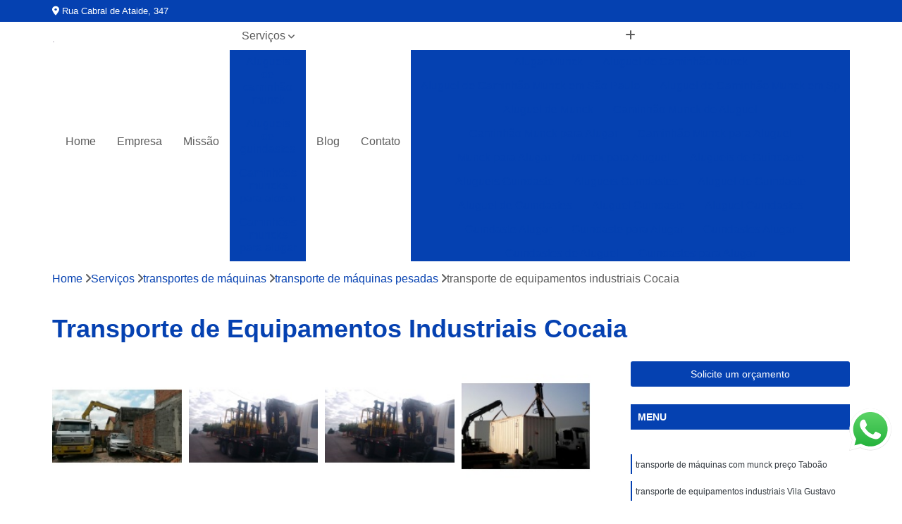

--- FILE ---
content_type: text/html; charset=utf-8
request_url: https://www.csmmuncksp.com.br/transportes-de-maquinas/transporte-de-maquinas-pesadas/transporte-de-equipamentos-industriais-cocaia
body_size: 24727
content:

<!DOCTYPE html>
<!--[if lt IE 7]>      <html class="no-js lt-ie9 lt-ie8 lt-ie7"> <![endif]-->
<!--[if IE 7]>         <html class="no-js lt-ie9 lt-ie8"> <![endif]-->
<!--[if IE 8]>         <html class="no-js lt-ie9"> <![endif]-->
<!--[if gt IE 8]><!-->
<html class="no-js" lang="pt-br"> <!--<![endif]-->

<head>


	
     <link rel="shortcut icon" href="https://www.csmmuncksp.com.br/imagens/favicon.ico">
   
   
     <meta name="google-site-verification" content="aOe4mZOPPf7rQdv8cRfhVW5PfArsJtdycQPTz5HdLbk">
  
            <meta name="msvalidate.01" content="8DED3C01E8A3FD877A169363CCB91393">
    
        


    
    <meta name="keywords" content="transporte de máquinas pesadas, transporte, máquinas, pesadas">
    <meta name="viewport" content="width=device-width, initial-scale=1.0">
    <meta name="geo.position"
          content=";">
    <meta name="geo.region" content="">
    <meta name="geo.placename" content="">
    <meta name="ICBM"
          content=",">
    <meta name="robots" content="index,follow">
    <meta name="rating" content="General">
    <meta name="revisit-after" content="7 days">
    <meta name="author" content="CSM LOCAÇÃO">
    <meta property="region" content="Brasil">
    <meta property="og:title"
          content="Transporte de Equipamentos Industriais Cocaia - Transporte de Máquinas Pesadas - CSM LOCAÇÃO ">
    <meta property="type" content="article">
    <meta property="image"
          content="https://www.csmmuncksp.com.br/imagens/logo.png">
    <meta property="og:url"
          content="https://www.csmmuncksp.com.br/transportes-de-maquinas/transporte-de-maquinas-pesadas/transporte-de-equipamentos-industriais-cocaia">
    <meta property="description" content="">
    <meta property="site_name" content="CSM LOCAÇÃO">
        <link rel="canonical" href="https://www.csmmuncksp.com.br/transportes-de-maquinas/transporte-de-maquinas-pesadas/transporte-de-equipamentos-industriais-cocaia">

        <meta name="idProjeto" content="1323">

      <link rel="stylesheet" href="https://www.csmmuncksp.com.br/css/normalize.css" >
	<link rel="stylesheet" href="https://www.csmmuncksp.com.br/css/style-base.css" >
	<link rel="stylesheet" href="https://www.csmmuncksp.com.br/css/style.css" >
	<link rel="stylesheet" href="https://www.csmmuncksp.com.br/css/mpi-1.0.css" >
	<link rel="stylesheet" href="https://www.csmmuncksp.com.br/css/menu-hamburger.css" >
	<link rel="stylesheet" href="https://www.csmmuncksp.com.br/owl/owl.theme.default.min.css" >
	<link rel="stylesheet" href="https://www.csmmuncksp.com.br/fancybox/jquery.fancybox.min.css" >
	<link rel="stylesheet" href="https://www.csmmuncksp.com.br/js/sweetalert/css/sweetalert.css" >

      <title>Transporte de Equipamentos Industriais Cocaia - Transporte de Máquinas Pesadas - CSM LOCAÇÃO </title>
      <base href="https://www.csmmuncksp.com.br/">


      <style>
         .owl-carousel,.owl-carousel .owl-item{-webkit-tap-highlight-color:transparent;position:relative}.owl-carousel{display:none;width:100%;z-index:1}.owl-carousel .owl-stage{position:relative;-ms-touch-action:pan-Y;touch-action:manipulation;-moz-backface-visibility:hidden}.owl-carousel .owl-stage:after{content:".";display:block;clear:both;visibility:hidden;line-height:0;height:0}.owl-carousel .owl-stage-outer{position:relative;overflow:hidden;-webkit-transform:translate3d(0,0,0)}.owl-carousel .owl-item,.owl-carousel .owl-wrapper{-webkit-backface-visibility:hidden;-moz-backface-visibility:hidden;-ms-backface-visibility:hidden;-webkit-transform:translate3d(0,0,0);-moz-transform:translate3d(0,0,0);-ms-transform:translate3d(0,0,0)}.owl-carousel .owl-item{min-height:1px;float:left;-webkit-backface-visibility:hidden;-webkit-touch-callout:none}.owl-carousel .owl-item img{display:block;width:100%}.owl-carousel .owl-dots.disabled,.owl-carousel .owl-nav.disabled{display:none}.no-js .owl-carousel,.owl-carousel.owl-loaded{display:block}.owl-carousel .owl-dot,.owl-carousel .owl-nav .owl-next,.owl-carousel .owl-nav .owl-prev{cursor:pointer;-webkit-user-select:none;-khtml-user-select:none;-moz-user-select:none;-ms-user-select:none;user-select:none}.owl-carousel .owl-nav button.owl-next,.owl-carousel .owl-nav button.owl-prev,.owl-carousel button.owl-dot{background:0 0;color:inherit;border:none;padding:0!important;font:inherit}.owl-carousel.owl-loading{opacity:0;display:block}.owl-carousel.owl-hidden{opacity:0}.owl-carousel.owl-refresh .owl-item{visibility:hidden}.owl-carousel.owl-drag .owl-item{-ms-touch-action:pan-y;touch-action:pan-y;-webkit-user-select:none;-moz-user-select:none;-ms-user-select:none;user-select:none}.owl-carousel.owl-grab{cursor:move;cursor:grab}.owl-carousel.owl-rtl{direction:rtl}.owl-carousel.owl-rtl .owl-item{float:right}.owl-carousel .animated{animation-duration:1s;animation-fill-mode:both}.owl-carousel .owl-animated-in{z-index:0}.owl-carousel .owl-animated-out{z-index:1}.owl-carousel .fadeOut{animation-name:fadeOut}@keyframes fadeOut{0%{opacity:1}100%{opacity:0}}.owl-height{transition:height .5s ease-in-out}.owl-carousel .owl-item .owl-lazy{opacity:0;transition:opacity .4s ease}.owl-carousel .owl-item .owl-lazy:not([src]),.owl-carousel .owl-item .owl-lazy[src^=""]{max-height:0}.owl-carousel .owl-item img.owl-lazy{transform-style:preserve-3d}.owl-carousel .owl-video-wrapper{position:relative;height:100%;background:#000}.owl-carousel .owl-video-play-icon{position:absolute;height:80px;width:80px;left:50%;top:50%;margin-left:-40px;margin-top:-40px;background:url(owl.video.play.png) no-repeat;cursor:pointer;z-index:1;-webkit-backface-visibility:hidden;transition:transform .1s ease}.owl-carousel .owl-video-play-icon:hover{-ms-transform:scale(1.3,1.3);transform:scale(1.3,1.3)}.owl-carousel .owl-video-playing .owl-video-play-icon,.owl-carousel .owl-video-playing .owl-video-tn{display:none}.owl-carousel .owl-video-tn{opacity:0;height:100%;background-position:center center;background-repeat:no-repeat;background-size:contain;transition:opacity .4s ease}.owl-carousel .owl-video-frame{position:relative;z-index:1;height:100%;width:100%}
        </style>

<!-- Desenvolvido com MPI Technology® -->


    <!-- Google Tag Manager -->
  <script>(function(w,d,s,l,i){w[l]=w[l]||[];w[l].push({'gtm.start':
        new Date().getTime(),event:'gtm.js'});var f=d.getElementsByTagName(s)[0],
        j=d.createElement(s),dl=l!='dataLayer'?'&l='+l:'';j.async=true;j.src=
        'https://www.googletagmanager.com/gtm.js?id='+i+dl;f.parentNode.insertBefore(j,f);
        })(window,document,'script','dataLayer','GTM-WJ67WB5');</script>
        <!-- End Google Tag Manager -->
       
   <link rel="stylesheet" href="https://www.csmmuncksp.com.br/css/personalizado.css">

</head>




<!-- Desenvolvido por BUSCA CLIENTES - www.buscaclientes.com.br -->




<body class="mpi-body" data-pagina="3c34268160f0fc1b415427bca7f93c2a">

    
	<!-- Google Tag Manager (noscript) -->
	<noscript><iframe src="https://www.googletagmanager.com/ns.html?id=GTM-WJ67WB5" height="0" width="0" style="display:none;visibility:hidden"></iframe></noscript>
	<!-- End Google Tag Manager (noscript) -->
	

  <!-- Página de Big (paginaimagem) -->
                    <header>

    <div id="scrollheader" class="header-desktop">
        <div class="topo">
            <div class="wrapper">
                <div class="d-flex align-items-center justify-content-between">
                    <span><i class="fas fa-map-marker-alt" aria-hidden="true"></i>
                        Rua Cabral de Ataide, 347                    </span>
                    <div class="d-flex align-items-center justify-content-between gap-10">
                                                                            </div>
                </div>
            </div>
            <div class="clear"></div>
        </div>

        <div class="wrapper">
            <div class="d-flex flex-sm-column flex-align-items-center justify-content-between justify-content-md-center gap-20">
                <div class="logo">
                    <a rel="nofollow" href="https://www.csmmuncksp.com.br/" title="Voltar a página inicial">
                        <img src="https://www.csmmuncksp.com.br/imagens/logo.png" alt="CSM LOCAÇÃO" title="CSM LOCAÇÃO" width="200">
                    </a>
                </div>
                <div class="d-flex align-items-center justify-content-end justify-content-md-center gap-20">
                    <nav id="menu">
                        <ul>
                            
                                    
                                                            <li><a class="btn-home" data-area="paginaHome" href="https://www.csmmuncksp.com.br/" title="Home">Home</a></li>
                                    
                                                            <li><a  href="https://www.csmmuncksp.com.br/empresa" title="Empresa">Empresa</a></li>
                                    
                                                            <li><a  href="https://www.csmmuncksp.com.br/missao" title="Missão">Missão</a></li>
                                    
                                                            <li class="dropdown"><a  href="https://www.csmmuncksp.com.br/servicos" title="Serviços">Serviços</a>                                                                                                                                            <ul class="sub-menu ">                                                                                <li class="dropdown"><a href="https://www.csmmuncksp.com.br/alugueis-de-caminhao-munck" title="Alugueis de caminhão munck">Alugueis de caminhão munck</a>

                                                                                </li>                                                                                <li class="dropdown"><a href="https://www.csmmuncksp.com.br/alugueis-de-guindastes" title="alugueis de guindastes">Alugueis de guindastes</a>

                                                                                </li>                                                                                <li class="dropdown"><a href="https://www.csmmuncksp.com.br/caminhoes-muncks-para-alocar" title="caminhões muncks para alocar">Caminhões muncks para alocar</a>

                                                                                </li>                                                                                <li class="dropdown"><a href="https://www.csmmuncksp.com.br/caminhoes-muncks-para-alugar" title="caminhões muncks para alugar">Caminhões muncks para alugar</a>

                                                                                </li>                                                                                <li class="dropdown"><a href="https://www.csmmuncksp.com.br/caminhoes-muncks-para-locar" title="caminhões muncks para locar">Caminhões muncks para locar</a>

                                                                                </li>                                                                                <li class="dropdown"><a href="https://www.csmmuncksp.com.br/empresa-de-transporte-de-container" title="empresa de transporte de container">Empresa de transporte de container</a>

                                                                                </li>                                                                                <li class="dropdown"><a href="https://www.csmmuncksp.com.br/empresas-de-transportes-de-containers" title="empresas de transportes de containers">Empresas de transportes de containers</a>

                                                                                </li>                                                                                <li class="dropdown"><a href="https://www.csmmuncksp.com.br/icamento-de-carga" title="içamento de carga">Içamento de carga</a>

                                                                                </li>                                                                                <li class="dropdown"><a href="https://www.csmmuncksp.com.br/locacao-de-guindastes" title="locação de guindastes">Locação de guindastes</a>

                                                                                </li>                                                                                <li class="dropdown"><a href="https://www.csmmuncksp.com.br/locacao-de-munck" title="locação de munck">Locação de munck</a>

                                                                                </li>                                                                                <li class="dropdown"><a href="https://www.csmmuncksp.com.br/locacoes-de-caminhao-munck" title="Locações de caminhão munck">Locações de caminhão munck</a>

                                                                                </li>                                                                                <li class="dropdown"><a href="https://www.csmmuncksp.com.br/muncks-para-alugar" title="muncks para alugar">Muncks para alugar</a>

                                                                                </li>                                                                                <li class="dropdown"><a href="https://www.csmmuncksp.com.br/muncks-para-locar" title="muncks para locar">Muncks para locar</a>

                                                                                </li>                                                                                <li class="dropdown"><a href="https://www.csmmuncksp.com.br/munk-para-alugar" title="munk para alugar">Munk para alugar</a>

                                                                                </li>                                                                                <li class="dropdown"><a href="https://www.csmmuncksp.com.br/munk-para-locar" title="munk para locar">Munk para locar</a>

                                                                                </li>                                                                                <li class="dropdown"><a href="https://www.csmmuncksp.com.br/transportes-com-caminhao-munck" title="Transportes com caminhão munck">Transportes com caminhão munck</a>

                                                                                </li>                                                                                <li class="dropdown"><a href="https://www.csmmuncksp.com.br/transportes-de-containers" title="transportes de containers">Transportes de containers</a>

                                                                                </li>                                                                                <li class="dropdown"><a href="https://www.csmmuncksp.com.br/transportes-de-maquinas" title="transportes de máquinas">Transportes de máquinas</a>

                                                                                </li>                                                                        </ul>
                                                                    </li>
                                                                                                                                                                                                                            <li>
                                                        <a href="https://www.csmmuncksp.com.br/blog" id="blogButton-desktop" title="Blog">
                                                            Blog                                                        </a>
                                                    </li>
                                                                                                                                                                                                                                    
                                                            <li><a  href="https://www.csmmuncksp.com.br/contato" title="Contato">Contato</a></li>

                                                        <li class="dropdown" data-icon-menu>
                                                            <a href="https://www.csmmuncksp.com.br/servicos" title="Mais informacoes"><i class="fas fa-plus"></i></a>

                                                            <ul class="sub-menu ">
                                                                
                                                                    <li> <a href="alugar-munck-santo-andre-grande-sao-paulo-zona-oeste-diadema-zona-sul-regiao-central-zona-leste-sao-caetano-zona-norte-sao-paulo-sao-bernardo-do-campo-guarulhos" title="Contato">
                                                                            Alugar Munck                                                                        </a></li>

                                                                    
                                                                    <li> <a href="aluguel-de-caminhao-munck-guarulhos-sao-caetano-zona-oeste-sao-bernardo-do-campo-santo-andre-zona-norte-diadema-zona-leste-zona-sul-grande-sao-paulo-regiao-central-sao-paulo" title="Contato">
                                                                            Aluguel de Caminhão Munck                                                                        </a></li>

                                                                    
                                                                    <li> <a href="aluguel-de-caminhao-munck-em-sao-paulo-diadema-guarulhos-zona-leste-sao-caetano-zona-sul-regiao-central-grande-sao-paulo-sao-bernardo-do-campo-santo-andre-zona-norte-sao-paulo-zona-oeste" title="Contato">
                                                                            Aluguel de Caminhão Munck em São Paulo                                                                        </a></li>

                                                                    
                                                                    <li> <a href="aluguel-de-caminhao-munck-em-sp-sao-bernardo-do-campo-sao-caetano-grande-sao-paulo-zona-leste-guarulhos-zona-sul-zona-norte-zona-oeste-sao-paulo-regiao-central-santo-andre-suzano" title="Contato">
                                                                            Aluguel de Caminhão Munck em Sp                                                                        </a></li>

                                                                    
                                                                    <li> <a href="aluguel-de-munck-diadema-zona-norte-sao-caetano-zona-oeste-guarulhos-grande-sao-paulo-santo-andre-zona-leste-sao-bernardo-do-campo-sao-paulo-zona-sul" title="Contato">
                                                                            Aluguel de Munck                                                                        </a></li>

                                                                    
                                                                    <li> <a href="caminhao-munck-de-aluguel-zona-oeste-grande-sao-paulo-diadema-sao-bernardo-do-campo-regiao-central-sao-caetano-zona-leste-sao-paulo-zona-norte-zona-sul-santo-andre-guarulhos" title="Contato">
                                                                            Caminhão Munck de Aluguel                                                                        </a></li>

                                                                    
                                                                    <li> <a href="caminhao-munck-para-alugar-regiao-central-grande-sao-paulo-sao-paulo-sao-bernardo-do-campo-zona-oeste-zona-norte-santo-andre-sao-caetano-guarulhos-zona-leste-zona-sul-diadema" title="Contato">
                                                                            Caminhão Munck para Alugar                                                                        </a></li>

                                                                    
                                                                    <li> <a href="caminhao-munck-para-aluguel-guarulhos-grande-sao-paulo-zona-norte-zona-sul-zona-oeste-sao-caetano-santo-andre-sao-bernardo-do-campo-regiao-central-sao-paulo-zona-leste" title="Contato">
                                                                            Caminhão Munck para Aluguel                                                                        </a></li>

                                                                    
                                                                    <li> <a href="munck-para-alugar-sao-bernardo-do-campo-regiao-central-zona-sul-santo-andre-zona-leste-sao-caetano-sao-paulo-diadema-grande-sao-paulo-guarulhos" title="Contato">
                                                                            Munck para Alugar                                                                        </a></li>

                                                                    
                                                                    <li> <a href="munck-para-aluguel-zona-leste-guarulhos-grande-sao-paulo-santo-andre-sao-bernardo-do-campo-sao-paulo-regiao-central-zona-sul-diadema-zona-oeste-zona-norte" title="Contato">
                                                                            Munck para Aluguel                                                                        </a></li>

                                                                    
                                                                    <li> <a href="alugueis-de-guindaste-regiao-central-sao-paulo-zona-norte-sao-caetano-santo-andre-guarulhos-zona-oeste-diadema-grande-sao-paulo-zona-sul-sao-bernardo-do-campo-zona-leste" title="Contato">
                                                                            Alugueis de Guindaste                                                                        </a></li>

                                                                    
                                                                    <li> <a href="alugueis-guindaste-sao-caetano-sao-paulo-sao-bernardo-do-campo-guarulhos-zona-norte-zona-oeste-diadema-grande-sao-paulo-zona-sul-regiao-central-zona-leste-santo-andre" title="Contato">
                                                                            Alugueis Guindaste                                                                        </a></li>

                                                                    
                                                                    <li> <a href="alugueis-guindastes-suzano-regiao-central-grande-sao-paulo-zona-oeste-santo-andre-sao-bernardo-do-campo-zona-sul-zona-norte-sao-caetano-sao-paulo-guarulhos-zona-leste" title="Contato">
                                                                            Alugueis Guindastes                                                                        </a></li>

                                                                    
                                                                    <li> <a href="aluguel-de-guindaste-guarulhos-sao-caetano-sao-bernardo-do-campo-sao-paulo-zona-leste-regiao-central-diadema-santo-andre-zona-norte-grande-sao-paulo-zona-sul" title="Contato">
                                                                            Aluguel de Guindaste                                                                        </a></li>

                                                                    
                                                                    <li> <a href="aluguel-de-guindastes-diadema-zona-leste-zona-norte-santo-andre-zona-sul-sao-paulo-sao-bernardo-do-campo-guarulhos-zona-oeste" title="Contato">
                                                                            Aluguel de Guindastes                                                                        </a></li>

                                                                    
                                                                    <li> <a href="aluguel-guindaste-zona-leste-santo-andre-guarulhos-regiao-central-zona-sul-sao-caetano-grande-sao-paulo-sao-paulo-zona-norte-diadema-zona-oeste-sao-bernardo-do-campo" title="Contato">
                                                                            Aluguel Guindaste                                                                        </a></li>

                                                                    
                                                                    <li> <a href="aluguel-guindastes-sao-caetano-zona-sul-regiao-central-zona-norte-diadema-zona-oeste-sao-paulo-santo-andre-grande-sao-paulo-zona-leste-guarulhos-sao-bernardo-do-campo" title="Contato">
                                                                            Aluguel Guindastes                                                                        </a></li>

                                                                    
                                                                    <li> <a href="guindaste-alugar-santo-andre-zona-leste-zona-norte-sao-bernardo-do-campo-diadema-zona-oeste-zona-sul-regiao-central-grande-sao-paulo-guarulhos-sao-paulo" title="Contato">
                                                                            Guindaste Alugar                                                                        </a></li>

                                                                    
                                                                    <li> <a href="guindaste-para-alugar-sao-paulo-guarulhos-grande-sao-paulo-diadema-zona-sul-zona-oeste-santo-andre-sao-caetano-sao-bernardo-do-campo-zona-norte-regiao-central-zona-leste" title="Contato">
                                                                            Guindaste para Alugar                                                                        </a></li>

                                                                    
                                                                    <li> <a href="guindastes-alugar-sao-paulo-zona-norte-diadema-zona-oeste-sao-bernardo-do-campo-regiao-central-guarulhos-santo-andre-sao-caetano-grande-sao-paulo-zona-sul" title="Contato">
                                                                            Guindastes Alugar                                                                        </a></li>

                                                                    
                                                                    <li> <a href="guindastes-de-aluguel-zona-oeste-sao-bernardo-do-campo-sao-paulo-zona-sul-guarulhos-santo-andre-grande-sao-paulo-regiao-central-diadema-zona-norte-sao-caetano-zona-leste" title="Contato">
                                                                            Guindastes de Aluguel                                                                        </a></li>

                                                                    
                                                                    <li> <a href="guindastes-para-alugar-zona-sul-sao-bernardo-do-campo-zona-leste-grande-sao-paulo-zona-oeste-guarulhos-zona-norte-regiao-central-santo-andre-sao-paulo" title="Contato">
                                                                            Guindastes para Alugar                                                                        </a></li>

                                                                    
                                                                    <li> <a href="alocacoes-de-caminhoes-munck-regiao-central-guarulhos-santo-andre-zona-norte-zona-leste-sao-paulo-zona-oeste-grande-sao-paulo-diadema-sao-caetano-zona-sul-sao-bernardo-do-campo" title="Contato">
                                                                            Alocações de Caminhões Munck                                                                        </a></li>

                                                                    
                                                                    <li> <a href="alocacoes-de-caminhoes-muncks-sao-bernardo-do-campo-zona-leste-regiao-central-zona-sul-sao-caetano-zona-norte-guarulhos-grande-sao-paulo-santo-andre-zona-oeste-sao-paulo" title="Contato">
                                                                            Alocações de Caminhões Muncks                                                                        </a></li>

                                                                    
                                                                    <li> <a href="caminhoes-com-munck-para-alocacao-grande-sao-paulo-regiao-central-diadema-zona-leste-sao-bernardo-do-campo-guarulhos-zona-sul-santo-andre-sao-paulo-zona-norte" title="Contato">
                                                                            Caminhões com Munck para Alocação                                                                        </a></li>

                                                                    
                                                                    <li> <a href="caminhoes-com-munck-para-alocar-zona-norte-guarulhos-regiao-central-sao-paulo-grande-sao-paulo-zona-leste-santo-andre-diadema-sao-caetano-sao-bernardo-do-campo-zona-oeste" title="Contato">
                                                                            Caminhões com Munck para Alocar                                                                        </a></li>

                                                                    
                                                                    <li> <a href="caminhoes-com-muncks-para-alocacoes-sao-caetano-grande-sao-paulo-zona-leste-diadema-sao-bernardo-do-campo-zona-oeste-zona-sul-regiao-central-guarulhos-sao-paulo-zona-norte-santo-andre" title="Contato">
                                                                            Caminhões com Muncks para Alocações                                                                        </a></li>

                                                                    
                                                                    <li> <a href="caminhoes-muncks-alocar-guarulhos-diadema-grande-sao-paulo-sao-bernardo-do-campo-sao-caetano-regiao-central-zona-oeste-zona-norte-zona-leste-zona-sul-sao-paulo-santo-andre" title="Contato">
                                                                            Caminhões Muncks Alocar                                                                        </a></li>

                                                                    
                                                                    <li> <a href="caminhoes-muncks-de-alocacoes-zona-leste-guarulhos-sao-paulo-grande-sao-paulo-zona-oeste-sao-bernardo-do-campo-zona-norte-zona-sul-santo-andre" title="Contato">
                                                                            Caminhões Muncks de Alocações                                                                        </a></li>

                                                                    
                                                                    <li> <a href="caminhoes-muncks-de-alocacao-sao-paulo-guarulhos-zona-oeste-zona-norte-sao-bernardo-do-campo-diadema-sao-caetano-santo-andre-regiao-central-grande-sao-paulo-zona-leste-zona-sul" title="Contato">
                                                                            Caminhões Muncks de Alocação                                                                        </a></li>

                                                                    
                                                                    <li> <a href="caminhoes-tipo-munck-para-alocacao-grande-sao-paulo-regiao-central-zona-leste-santo-andre-zona-sul-sao-caetano-zona-norte-sao-bernardo-do-campo-guarulhos-diadema-zona-oeste-sao-paulo" title="Contato">
                                                                            Caminhões Tipo Munck para Alocação                                                                        </a></li>

                                                                    
                                                                    <li> <a href="caminhoes-tipo-munck-para-alocar-diadema-zona-leste-sao-caetano-sao-bernardo-do-campo-zona-norte-grande-sao-paulo-santo-andre-sao-paulo-guarulhos-zona-sul" title="Contato">
                                                                            Caminhões Tipo Munck para Alocar                                                                        </a></li>

                                                                    
                                                                    <li> <a href="caminhoes-tipo-muncks-para-alocacoes-zona-oeste-diadema-regiao-central-zona-norte-zona-sul-grande-sao-paulo-sao-bernardo-do-campo-sao-caetano-sao-paulo-zona-leste-santo-andre-guarulhos" title="Contato">
                                                                            Caminhões Tipo Muncks para Alocações                                                                        </a></li>

                                                                    
                                                                    <li> <a href="caminhoes-com-munck-para-alugar-zona-oeste-sao-paulo-zona-norte-zona-sul-regiao-central-zona-leste-santo-andre-grande-sao-paulo-sao-bernardo-do-campo-guarulhos-diadema-sao-caetano" title="Contato">
                                                                            Caminhões com Munck para Alugar                                                                        </a></li>

                                                                    
                                                                    <li> <a href="caminhoes-com-munck-para-aluguel-zona-norte-zona-leste-regiao-central-sao-paulo-suzano-guarulhos-zona-sul-sao-bernardo-do-campo-santo-andre-zona-oeste-diadema-sao-caetano-grande-sao-paulo" title="Contato">
                                                                            Caminhões com Munck para Aluguel                                                                        </a></li>

                                                                    
                                                                    <li> <a href="caminhoes-com-muncks-para-alugueis-sao-caetano-guarulhos-zona-oeste-diadema-grande-sao-paulo-sao-bernardo-do-campo-sao-paulo-zona-sul-zona-norte-zona-leste-santo-andre" title="Contato">
                                                                            Caminhões com Muncks para Alugueis                                                                        </a></li>

                                                                    
                                                                    <li> <a href="caminhoes-guindauto-munck-para-locacao-sao-caetano-zona-leste-zona-sul-grande-sao-paulo-sao-bernardo-do-campo-sao-paulo-zona-oeste-diadema-santo-andre-guarulhos-zona-norte" title="Contato">
                                                                            Caminhões Guindauto Munck para Locação                                                                        </a></li>

                                                                    
                                                                    <li> <a href="caminhoes-muncks-de-alugueis-sao-bernardo-do-campo-guarulhos-zona-sul-zona-leste-santo-andre-zona-oeste-zona-norte-sao-caetano-grande-sao-paulo-sao-paulo-regiao-central" title="Contato">
                                                                            Caminhões Muncks de Alugueis                                                                        </a></li>

                                                                    
                                                                    <li> <a href="caminhoes-muncks-de-aluguel-grande-sao-paulo-santo-andre-sao-paulo-sao-bernardo-do-campo-zona-oeste-zona-sul-zona-norte-guarulhos-zona-leste-sao-caetano" title="Contato">
                                                                            Caminhões Muncks de Aluguel                                                                        </a></li>

                                                                    
                                                                    <li> <a href="caminhoes-tipo-munck-para-alugar-zona-norte-grande-sao-paulo-diadema-zona-sul-sao-paulo-sao-caetano-zona-oeste-regiao-central-sao-bernardo-do-campo-guarulhos-zona-leste-santo-andre" title="Contato">
                                                                            Caminhões Tipo Munck para Alugar                                                                        </a></li>

                                                                    
                                                                    <li> <a href="caminhoes-tipo-munck-para-aluguel-zona-leste-regiao-central-grande-sao-paulo-santo-andre-guarulhos-sao-paulo-sao-bernardo-do-campo-zona-sul-diadema-sao-caetano" title="Contato">
                                                                            Caminhões Tipo Munck para Aluguel                                                                        </a></li>

                                                                    
                                                                    <li> <a href="caminhoes-tipo-muncks-para-alugueis-santo-andre-diadema-zona-sul-sao-paulo-zona-oeste-zona-norte-sao-caetano-regiao-central-grande-sao-paulo-sao-bernardo-do-campo-guarulhos-zona-leste" title="Contato">
                                                                            Caminhões Tipo Muncks para Alugueis                                                                        </a></li>

                                                                    
                                                                    <li> <a href="caminhao-guindauto-munck-para-locacao-diadema-santo-andre-zona-leste-zona-oeste-regiao-central-grande-sao-paulo-sao-bernardo-do-campo-zona-norte-sao-paulo-zona-sul-guarulhos" title="Contato">
                                                                            Caminhão Guindauto Munck para Locação                                                                        </a></li>

                                                                    
                                                                    <li> <a href="caminhoes-com-munck-para-locacao-sao-caetano-sao-bernardo-do-campo-zona-oeste-guarulhos-zona-norte-santo-andre-grande-sao-paulo-regiao-central-sao-paulo-diadema-zona-sul-zona-leste" title="Contato">
                                                                            Caminhões com Munck para Locação                                                                        </a></li>

                                                                    
                                                                    <li> <a href="caminhoes-com-munck-para-locar-suzano-santo-andre-guarulhos-zona-oeste-zona-sul-zona-leste-sao-bernardo-do-campo-sao-caetano-regiao-central-grande-sao-paulo-sao-paulo-zona-norte" title="Contato">
                                                                            Caminhões com Munck para Locar                                                                        </a></li>

                                                                    
                                                                    <li> <a href="caminhoes-com-muncks-para-locacoes-suzano-guarulhos-regiao-central-zona-leste-santo-andre-grande-sao-paulo-zona-oeste-zona-sul-diadema-sao-bernardo-do-campo-sao-paulo-zona-norte" title="Contato">
                                                                            Caminhões com Muncks para Locações                                                                        </a></li>

                                                                    
                                                                    <li> <a href="caminhoes-muncks-de-locacoes-grande-sao-paulo-regiao-central-diadema-zona-leste-sao-caetano-zona-norte-zona-oeste-sao-bernardo-do-campo-guarulhos-sao-paulo-santo-andre-zona-sul" title="Contato">
                                                                            Caminhões Muncks de Locações                                                                        </a></li>

                                                                    
                                                                    <li> <a href="caminhoes-muncks-de-locacao-diadema-zona-oeste-santo-andre-sao-paulo-zona-norte-guarulhos-grande-sao-paulo-regiao-central-zona-leste-sao-bernardo-do-campo-zona-sul-sao-caetano" title="Contato">
                                                                            Caminhões Muncks de Locação                                                                        </a></li>

                                                                    
                                                                    <li> <a href="caminhoes-muncks-locar-guarulhos-diadema-grande-sao-paulo-zona-leste-sao-paulo-zona-norte-zona-sul-sao-bernardo-do-campo-suzano-regiao-central-zona-oeste-santo-andre" title="Contato">
                                                                            Caminhões Muncks Locar                                                                        </a></li>

                                                                    
                                                                    <li> <a href="caminhoes-tipo-munck-para-locacao-zona-sul-sao-paulo-diadema-grande-sao-paulo-regiao-central-zona-leste-sao-bernardo-do-campo-santo-andre-guarulhos-zona-oeste-sao-caetano" title="Contato">
                                                                            Caminhões Tipo Munck para Locação                                                                        </a></li>

                                                                    
                                                                    <li> <a href="caminhoes-tipo-munck-para-locar-grande-sao-paulo-zona-norte-regiao-central-zona-sul-zona-oeste-santo-andre-sao-paulo-guarulhos-sao-caetano-sao-bernardo-do-campo-zona-leste" title="Contato">
                                                                            Caminhões Tipo Munck para Locar                                                                        </a></li>

                                                                    
                                                                    <li> <a href="caminhoes-tipo-muncks-para-locacoes-sao-bernardo-do-campo-zona-leste-sao-paulo-santo-andre-diadema-regiao-central-zona-norte-grande-sao-paulo-zona-sul-guarulhos-zona-oeste" title="Contato">
                                                                            Caminhões Tipo Muncks para Locações                                                                        </a></li>

                                                                    
                                                                    <li> <a href="locacoes-de-caminhoes-munck-zona-oeste-grande-sao-paulo-santo-andre-zona-norte-sao-paulo-zona-leste-regiao-central-guarulhos-zona-sul-sao-bernardo-do-campo" title="Contato">
                                                                            Locações de Caminhões Munck                                                                        </a></li>

                                                                    
                                                                    <li> <a href="locacoes-de-caminhoes-muncks-sao-bernardo-do-campo-santo-andre-sao-caetano-zona-sul-diadema-zona-leste-regiao-central-grande-sao-paulo-guarulhos-zona-norte-zona-oeste-sao-paulo" title="Contato">
                                                                            Locações de Caminhões Muncks                                                                        </a></li>

                                                                    
                                                                    <li> <a href="locar-caminhoes-muncks-regiao-central-grande-sao-paulo-santo-andre-zona-oeste-zona-sul-sao-bernardo-do-campo-diadema-zona-leste-guarulhos-sao-paulo-zona-norte" title="Contato">
                                                                            Locar Caminhões Muncks                                                                        </a></li>

                                                                    
                                                                    <li> <a href="empresa-de-carreta-para-transporte-de-container-guarulhos-zona-norte-sao-paulo-zona-sul-santo-andre-grande-sao-paulo-sao-caetano-zona-leste-diadema-sao-bernardo-do-campo-regiao-central-zona-oeste" title="Contato">
                                                                            Empresa de Carreta para Transporte de Container                                                                        </a></li>

                                                                    
                                                                    <li> <a href="empresa-de-transportadora-container-sao-paulo-zona-sul-sao-caetano-grande-sao-paulo-zona-oeste-guarulhos-santo-andre-zona-leste-sao-bernardo-do-campo-regiao-central-diadema" title="Contato">
                                                                            Empresa de Transportadora Container                                                                        </a></li>

                                                                    
                                                                    <li> <a href="empresa-de-transportadora-containers-zona-sul-sao-paulo-zona-oeste-zona-leste-guarulhos-sao-caetano-sao-bernardo-do-campo-santo-andre-regiao-central-zona-norte-grande-sao-paulo" title="Contato">
                                                                            Empresa de Transportadora Containers                                                                        </a></li>

                                                                    
                                                                    <li> <a href="empresa-de-transportadora-de-containers-grande-sao-paulo-regiao-central-sao-bernardo-do-campo-zona-leste-santo-andre-zona-norte-guarulhos-zona-sul-sao-paulo-sao-caetano-zona-oeste" title="Contato">
                                                                            Empresa de Transportadora de Containers                                                                        </a></li>

                                                                    
                                                                    <li> <a href="empresa-de-transporte-container-sao-caetano-sao-paulo-grande-sao-paulo-guarulhos-regiao-central-zona-sul-zona-leste-diadema-sao-bernardo-do-campo-santo-andre-zona-norte-zona-oeste" title="Contato">
                                                                            Empresa de Transporte Container                                                                        </a></li>

                                                                    
                                                                    <li> <a href="empresa-de-transporte-containers-zona-oeste-santo-andre-grande-sao-paulo-regiao-central-sao-bernardo-do-campo-zona-norte-zona-leste-sao-paulo-sao-caetano-zona-sul-diadema-guarulhos" title="Contato">
                                                                            Empresa de Transporte Containers                                                                        </a></li>

                                                                    
                                                                    <li> <a href="empresa-de-transporte-rodoviario-de-container-zona-leste-regiao-central-guarulhos-grande-sao-paulo-sao-paulo-santo-andre-sao-caetano-zona-norte-zona-sul-zona-oeste-sao-bernardo-do-campo-diadema" title="Contato">
                                                                            Empresa de Transporte Rodoviário de Container                                                                        </a></li>

                                                                    
                                                                    <li> <a href="empresa-de-transportes-container-santo-andre-sao-bernardo-do-campo-zona-sul-zona-leste-zona-norte-sao-paulo-diadema-guarulhos-grande-sao-paulo-sao-caetano-zona-oeste" title="Contato">
                                                                            Empresa de Transportes Container                                                                        </a></li>

                                                                    
                                                                    <li> <a href="empresa-de-transportes-containers-zona-norte-diadema-santo-andre-guarulhos-sao-caetano-sao-paulo-zona-oeste-zona-leste-regiao-central-grande-sao-paulo-sao-bernardo-do-campo-zona-sul" title="Contato">
                                                                            Empresa de Transportes Containers                                                                        </a></li>

                                                                    
                                                                    <li> <a href="empresa-de-transportes-de-container-sao-paulo-zona-oeste-zona-leste-zona-sul-regiao-central-grande-sao-paulo-sao-caetano-sao-bernardo-do-campo-santo-andre-zona-norte-diadema-guarulhos" title="Contato">
                                                                            Empresa de Transportes de Container                                                                        </a></li>

                                                                    
                                                                    <li> <a href="empresa-transportadora-de-container-zona-oeste-santo-andre-zona-sul-sao-bernardo-do-campo-zona-leste-sao-paulo-zona-norte-guarulhos-diadema-grande-sao-paulo-regiao-central" title="Contato">
                                                                            Empresa Transportadora de Container                                                                        </a></li>

                                                                    
                                                                    <li> <a href="empresa-transportadoras-de-containers-santo-andre-sao-paulo-suzano-guarulhos-zona-norte-zona-sul-zona-leste-zona-oeste-sao-bernardo-do-campo-grande-sao-paulo-diadema" title="Contato">
                                                                            Empresa Transportadoras de Containers                                                                        </a></li>

                                                                    
                                                                    <li> <a href="carreta-para-transporte-de-container-sao-bernardo-do-campo-sao-paulo-zona-sul-zona-oeste-regiao-central-guarulhos-zona-leste-grande-sao-paulo-santo-andre-diadema-sao-caetano" title="Contato">
                                                                            Carreta para Transporte de Container                                                                        </a></li>

                                                                    
                                                                    <li> <a href="transportadora-container-santo-andre-sao-bernardo-do-campo-zona-leste-zona-sul-regiao-central-sao-caetano-sao-paulo-grande-sao-paulo-zona-oeste-guarulhos-zona-norte" title="Contato">
                                                                            Transportadora Container                                                                        </a></li>

                                                                    
                                                                    <li> <a href="transportadora-containers-grande-sao-paulo-zona-sul-zona-leste-sao-paulo-zona-oeste-zona-norte-santo-andre-regiao-central-sao-caetano-guarulhos-diadema-sao-bernardo-do-campo" title="Contato">
                                                                            Transportadora Containers                                                                        </a></li>

                                                                    
                                                                    <li> <a href="transportadora-de-container-zona-oeste-sao-paulo-zona-sul-sao-caetano-diadema-sao-bernardo-do-campo-guarulhos-regiao-central-grande-sao-paulo-zona-leste-santo-andre-zona-norte" title="Contato">
                                                                            Transportadora de Container                                                                        </a></li>

                                                                    
                                                                    <li> <a href="transportadora-de-containers-zona-norte-zona-sul-grande-sao-paulo-zona-leste-guarulhos-sao-caetano-sao-paulo-zona-oeste-sao-bernardo-do-campo-regiao-central-diadema-santo-andre" title="Contato">
                                                                            Transportadora de Containers                                                                        </a></li>

                                                                    
                                                                    <li> <a href="transportadoras-de-containers-zona-norte-guarulhos-sao-caetano-zona-leste-grande-sao-paulo-diadema-zona-oeste-zona-sul-regiao-central-sao-bernardo-do-campo-santo-andre-sao-paulo" title="Contato">
                                                                            Transportadoras de Containers                                                                        </a></li>

                                                                    
                                                                    <li> <a href="transporte-container-guarulhos-zona-sul-sao-bernardo-do-campo-santo-andre-sao-paulo-regiao-central-grande-sao-paulo-zona-oeste-zona-norte-sao-caetano-zona-leste-diadema" title="Contato">
                                                                            Transporte Container                                                                        </a></li>

                                                                    
                                                                    <li> <a href="transporte-containers-grande-sao-paulo-sao-caetano-diadema-suzano-zona-sul-sao-bernardo-do-campo-guarulhos-regiao-central-sao-paulo-santo-andre-zona-norte-zona-leste-zona-oeste" title="Contato">
                                                                            Transporte Containers                                                                        </a></li>

                                                                    
                                                                    <li> <a href="transporte-de-container-zona-sul-sao-caetano-sao-paulo-grande-sao-paulo-diadema-zona-norte-guarulhos-zona-leste-sao-bernardo-do-campo-zona-oeste-santo-andre" title="Contato">
                                                                            Transporte de Container                                                                        </a></li>

                                                                    
                                                                    <li> <a href="transporte-rodoviario-de-container-sao-bernardo-do-campo-grande-sao-paulo-sao-caetano-zona-leste-guarulhos-zona-norte-zona-sul-diadema-santo-andre-zona-oeste-regiao-central-sao-paulo" title="Contato">
                                                                            Transporte Rodoviário de Container                                                                        </a></li>

                                                                    
                                                                    <li> <a href="transportes-container-sao-bernardo-do-campo-sao-caetano-zona-oeste-sao-paulo-santo-andre-regiao-central-grande-sao-paulo-zona-sul-zona-leste-guarulhos-diadema-zona-norte" title="Contato">
                                                                            Transportes Container                                                                        </a></li>

                                                                    
                                                                    <li> <a href="transportes-containers-zona-leste-zona-norte-guarulhos-sao-paulo-sao-caetano-grande-sao-paulo-zona-oeste-zona-sul-diadema-regiao-central-sao-bernardo-do-campo-santo-andre" title="Contato">
                                                                            Transportes Containers                                                                        </a></li>

                                                                    
                                                                    <li> <a href="elevacao-de-carga-sao-paulo-zona-oeste-guarulhos-zona-norte-zona-leste-santo-andre-sao-bernardo-do-campo-regiao-central-zona-sul-grande-sao-paulo" title="Contato">
                                                                            Elevação de Carga                                                                        </a></li>

                                                                    
                                                                    <li> <a href="icamento-com-caminhao-munck-zona-leste-zona-norte-diadema-santo-andre-regiao-central-grande-sao-paulo-sao-paulo-sao-bernardo-do-campo-zona-oeste-zona-sul-guarulhos-sao-caetano" title="Contato">
                                                                            Içamento com Caminhão Munck                                                                        </a></li>

                                                                    
                                                                    <li> <a href="icamento-de-carga-com-guindaste-regiao-central-sao-bernardo-do-campo-sao-paulo-grande-sao-paulo-guarulhos-diadema-zona-leste-zona-oeste-zona-norte-santo-andre-zona-sul-sao-caetano" title="Contato">
                                                                            Içamento de Carga com Guindaste                                                                        </a></li>

                                                                    
                                                                    <li> <a href="icamento-de-carga-com-seguranca-zona-sul-grande-sao-paulo-zona-leste-regiao-central-zona-norte-diadema-sao-bernardo-do-campo-zona-oeste-sao-caetano-guarulhos-santo-andre-sao-paulo" title="Contato">
                                                                            Içamento de Carga com Segurança                                                                        </a></li>

                                                                    
                                                                    <li> <a href="icamento-de-carga-em-construcao-zona-sul-santo-andre-sao-paulo-sao-bernardo-do-campo-grande-sao-paulo-diadema-zona-norte-guarulhos-sao-caetano-zona-leste-regiao-central-zona-oeste" title="Contato">
                                                                            Içamento de Carga em Construção                                                                        </a></li>

                                                                    
                                                                    <li> <a href="icamento-de-carga-em-obras-santo-andre-zona-norte-zona-sul-guarulhos-diadema-sao-caetano-regiao-central-sao-bernardo-do-campo-zona-oeste-sao-paulo-zona-leste-grande-sao-paulo" title="Contato">
                                                                            Içamento de Carga em Obras                                                                        </a></li>

                                                                    
                                                                    <li> <a href="icamento-de-carga-para-construcao-regiao-central-guarulhos-zona-sul-santo-andre-sao-caetano-sao-bernardo-do-campo-zona-leste-sao-paulo-grande-sao-paulo-zona-oeste-zona-norte" title="Contato">
                                                                            Içamento de Carga para Construção                                                                        </a></li>

                                                                    
                                                                    <li> <a href="icamento-de-carga-pesada-zona-sul-guarulhos-zona-oeste-sao-paulo-sao-bernardo-do-campo-sao-caetano-zona-leste-grande-sao-paulo-santo-andre-zona-norte-regiao-central" title="Contato">
                                                                            Içamento de Carga Pesada                                                                        </a></li>

                                                                    
                                                                    <li> <a href="icamento-de-maquina-guarulhos-diadema-grande-sao-paulo-regiao-central-zona-norte-zona-leste-sao-bernardo-do-campo-santo-andre-zona-oeste-sao-paulo-zona-sul" title="Contato">
                                                                            Içamento de Máquina                                                                        </a></li>

                                                                    
                                                                    <li> <a href="icamentos-de-cargas-santo-andre-zona-oeste-sao-bernardo-do-campo-grande-sao-paulo-zona-sul-zona-leste-zona-norte-guarulhos-sao-caetano-regiao-central-sao-paulo" title="Contato">
                                                                            Içamentos de Cargas                                                                        </a></li>

                                                                    
                                                                    <li> <a href="movimentacao-de-carga-zona-norte-guarulhos-regiao-central-grande-sao-paulo-santo-andre-sao-paulo-zona-leste-diadema-zona-oeste-sao-caetano-zona-sul" title="Contato">
                                                                            Movimentação de Carga                                                                        </a></li>

                                                                    
                                                                    <li> <a href="servico-de-icamento-grande-sao-paulo-diadema-guarulhos-sao-paulo-zona-sul-zona-leste-sao-bernardo-do-campo-zona-oeste-sao-caetano-santo-andre-zona-norte" title="Contato">
                                                                            Serviço de Içamento                                                                        </a></li>

                                                                    
                                                                    <li> <a href="empresa-para-locacao-de-guindaste-diadema-zona-leste-guarulhos-regiao-central-sao-paulo-zona-sul-zona-oeste-sao-bernardo-do-campo-santo-andre-zona-norte-grande-sao-paulo-sao-caetano" title="Contato">
                                                                            Empresa para Locação de Guindaste                                                                        </a></li>

                                                                    
                                                                    <li> <a href="locacao-de-guindaste-grande-sao-paulo-sao-bernardo-do-campo-zona-norte-sao-paulo-regiao-central-guarulhos-diadema-zona-leste-santo-andre-zona-sul" title="Contato">
                                                                            Locação de Guindaste                                                                        </a></li>

                                                                    
                                                                    <li> <a href="locacao-de-guindaste-autopropelido-regiao-central-guarulhos-santo-andre-sao-bernardo-do-campo-zona-norte-suzano-sao-paulo-zona-sul-zona-oeste-zona-leste-grande-sao-paulo-diadema" title="Contato">
                                                                            Locação de Guindaste Autopropelido                                                                        </a></li>

                                                                    
                                                                    <li> <a href="locacao-de-guindaste-com-operador-guarulhos-regiao-central-sao-paulo-diadema-sao-caetano-zona-norte-sao-bernardo-do-campo-zona-sul-zona-oeste-grande-sao-paulo-zona-leste-santo-andre" title="Contato">
                                                                            Locação de Guindaste com Operador                                                                        </a></li>

                                                                    
                                                                    <li> <a href="locacao-de-guindaste-para-carga-pesada-zona-oeste-guarulhos-sao-bernardo-do-campo-zona-leste-sao-paulo-zona-norte-sao-caetano-grande-sao-paulo-santo-andre-regiao-central-diadema-zona-sul" title="Contato">
                                                                            Locação de Guindaste para Carga Pesada                                                                        </a></li>

                                                                    
                                                                    <li> <a href="locacao-de-guindaste-para-icamento-zona-oeste-grande-sao-paulo-zona-sul-zona-leste-sao-caetano-regiao-central-guarulhos-santo-andre-sao-bernardo-do-campo-sao-paulo" title="Contato">
                                                                            Locação de Guindaste para Içamento                                                                        </a></li>

                                                                    
                                                                    <li> <a href="locacao-de-guindaste-para-obra-sao-bernardo-do-campo-regiao-central-zona-oeste-diadema-zona-leste-guarulhos-sao-caetano-zona-sul-santo-andre-suzano-zona-norte-sao-paulo-grande-sao-paulo" title="Contato">
                                                                            Locação de Guindaste para Obra                                                                        </a></li>

                                                                    
                                                                    <li> <a href="locacao-guindaste-hidraulico-regiao-central-zona-leste-santo-andre-sao-bernardo-do-campo-zona-oeste-zona-sul-grande-sao-paulo-sao-paulo-guarulhos-sao-caetano" title="Contato">
                                                                            Locação Guindaste Hidráulico                                                                        </a></li>

                                                                    
                                                                    <li> <a href="locadora-de-guindaste-sao-bernardo-do-campo-grande-sao-paulo-diadema-santo-andre-guarulhos-sao-paulo-regiao-central-sao-caetano-zona-leste-zona-sul-zona-oeste-zona-norte" title="Contato">
                                                                            Locadora de Guindaste                                                                        </a></li>

                                                                    
                                                                    <li> <a href="servico-com-guindaste-sao-bernardo-do-campo-zona-norte-grande-sao-paulo-santo-andre-regiao-central-sao-paulo-zona-oeste-diadema-guarulhos-sao-caetano-zona-leste" title="Contato">
                                                                            Serviço com Guindaste                                                                        </a></li>

                                                                    
                                                                    <li> <a href="servico-de-locacao-de-guindaste-guarulhos-sao-caetano-grande-sao-paulo-santo-andre-zona-leste-zona-norte-regiao-central-sao-paulo-zona-oeste-sao-bernardo-do-campo-zona-sul-diadema" title="Contato">
                                                                            Serviço de Locação de Guindaste                                                                        </a></li>

                                                                    
                                                                    <li> <a href="servicos-de-guindaste-zona-leste-zona-sul-sao-paulo-regiao-central-diadema-guarulhos-santo-andre-sao-bernardo-do-campo-grande-sao-paulo-zona-oeste-zona-norte" title="Contato">
                                                                            Serviços de Guindaste                                                                        </a></li>

                                                                    
                                                                    <li> <a href="aluguel-de-guindaste-biarticulado-diadema-santo-andre-regiao-central-sao-bernardo-do-campo-zona-sul-zona-leste-guarulhos-sao-paulo-zona-oeste-zona-norte-grande-sao-paulo" title="Contato">
                                                                            Aluguel de Guindaste Biarticulado                                                                        </a></li>

                                                                    
                                                                    <li> <a href="aluguel-de-mini-guindaste-santo-andre-zona-leste-sao-bernardo-do-campo-zona-oeste-zona-norte-diadema-zona-sul-sao-paulo-guarulhos-grande-sao-paulo-regiao-central" title="Contato">
                                                                            Aluguel de Mini Guindaste                                                                        </a></li>

                                                                    
                                                                    <li> <a href="locacao-de-caminhao-munck-para-industria-guarulhos-sao-bernardo-do-campo-zona-sul-regiao-central-sao-paulo-zona-leste-zona-oeste-santo-andre-sao-caetano-zona-norte-diadema-grande-sao-paulo" title="Contato">
                                                                            Locação de Caminhão Munck para Indústria                                                                        </a></li>

                                                                    
                                                                    <li> <a href="locacao-de-caminhao-munck-para-transporte-de-vigas-zona-sul-regiao-central-zona-norte-zona-leste-sao-bernardo-do-campo-sao-caetano-sao-paulo-zona-oeste-grande-sao-paulo-santo-andre-guarulhos" title="Contato">
                                                                            Locação de Caminhão Munck para Transporte de Vigas                                                                        </a></li>

                                                                    
                                                                    <li> <a href="locacao-de-guindaste-articulado-diadema-santo-andre-zona-norte-sao-paulo-zona-oeste-sao-caetano-sao-bernardo-do-campo-zona-sul-guarulhos-zona-leste-grande-sao-paulo" title="Contato">
                                                                            Locação de Guindaste Articulado                                                                        </a></li>

                                                                    
                                                                    <li> <a href="locacao-de-munck-para-cobertura-metalica-zona-leste-guarulhos-sao-bernardo-do-campo-diadema-sao-paulo-zona-oeste-zona-sul-grande-sao-paulo-zona-norte-regiao-central-sao-caetano-santo-andre" title="Contato">
                                                                            Locação de Munck para Cobertura Metálica                                                                        </a></li>

                                                                    
                                                                    <li> <a href="locacao-de-munck-para-levantar-vigas-regiao-central-santo-andre-zona-norte-sao-caetano-sao-bernardo-do-campo-grande-sao-paulo-diadema-guarulhos-zona-sul-sao-paulo-zona-leste-zona-oeste" title="Contato">
                                                                            Locação de Munck para Levantar Vigas                                                                        </a></li>

                                                                    
                                                                    <li> <a href="locacao-de-munck-para-transporte-de-maquinas-zona-sul-zona-norte-regiao-central-zona-oeste-santo-andre-sao-bernardo-do-campo-guarulhos-diadema-sao-caetano-sao-paulo-zona-leste-grande-sao-paulo" title="Contato">
                                                                            Locação de Munck para Transporte de Máquinas                                                                        </a></li>

                                                                    
                                                                    <li> <a href="locacao-de-munck-para-transporte-de-poste-sao-paulo-sao-caetano-zona-norte-zona-leste-grande-sao-paulo-zona-sul-santo-andre-diadema-zona-oeste-sao-bernardo-do-campo-guarulhos" title="Contato">
                                                                            Locação de Munck para Transporte de Poste                                                                        </a></li>

                                                                    
                                                                    <li> <a href="caminhao-munck-para-locacao-grande-sao-paulo-santo-andre-guarulhos-diadema-regiao-central-sao-caetano-sao-bernardo-do-campo-zona-norte-sao-paulo-zona-oeste-zona-sul-zona-leste" title="Contato">
                                                                            Caminhão Munck para Locação                                                                        </a></li>

                                                                    
                                                                    <li> <a href="caminhao-munck-para-locacao-e-transporte-sao-bernardo-do-campo-sao-paulo-diadema-zona-sul-grande-sao-paulo-zona-leste-sao-caetano-zona-oeste-santo-andre-guarulhos-zona-norte-regiao-central" title="Contato">
                                                                            Caminhão Munck para Locação e Transporte                                                                        </a></li>

                                                                    
                                                                    <li> <a href="caminhao-munck-para-locar-zona-oeste-sao-caetano-santo-andre-sao-bernardo-do-campo-zona-sul-zona-leste-sao-paulo-zona-norte-guarulhos-grande-sao-paulo" title="Contato">
                                                                            Caminhão Munck para Locar                                                                        </a></li>

                                                                    
                                                                    <li> <a href="contratar-munck-sao-caetano-guarulhos-zona-sul-sao-bernardo-do-campo-zona-norte-diadema-zona-leste-regiao-central-sao-paulo-grande-sao-paulo-zona-oeste-santo-andre" title="Contato">
                                                                            Contratar Munck                                                                        </a></li>

                                                                    
                                                                    <li> <a href="empresa-de-locacao-de-caminhao-munck-regiao-central-zona-norte-sao-bernardo-do-campo-zona-leste-santo-andre-guarulhos-zona-sul-zona-oeste-sao-paulo-grande-sao-paulo-sao-caetano" title="Contato">
                                                                            Empresa de Locação de Caminhão Munck                                                                        </a></li>

                                                                    
                                                                    <li> <a href="locacao-de-caminhao-munck-zona-oeste-sao-paulo-zona-sul-regiao-central-santo-andre-zona-leste-diadema-grande-sao-paulo-guarulhos-sao-bernardo-do-campo-zona-norte-sao-caetano" title="Contato">
                                                                            Locação de Caminhão Munck                                                                        </a></li>

                                                                    
                                                                    <li> <a href="locacao-de-caminhao-munck-em-sao-paulo-sao-bernardo-do-campo-zona-sul-santo-andre-zona-leste-sao-paulo-zona-oeste-zona-norte-guarulhos-regiao-central-grande-sao-paulo" title="Contato">
                                                                            Locação de Caminhão Munck em São Paulo                                                                        </a></li>

                                                                    
                                                                    <li> <a href="locacao-de-caminhao-munck-em-sp-regiao-central-guarulhos-sao-paulo-sao-bernardo-do-campo-zona-norte-grande-sao-paulo-sao-caetano-zona-leste-zona-sul-zona-oeste-santo-andre" title="Contato">
                                                                            Locação de Caminhão Munck em Sp                                                                        </a></li>

                                                                    
                                                                    <li> <a href="locacao-de-guindalto-zona-leste-zona-norte-sao-caetano-grande-sao-paulo-santo-andre-sao-paulo-sao-bernardo-do-campo-guarulhos-zona-sul-zona-oeste-diadema-regiao-central" title="Contato">
                                                                            Locação de Guindalto                                                                        </a></li>

                                                                    
                                                                    <li> <a href="locacao-de-munck-sao-caetano-zona-norte-guarulhos-sao-bernardo-do-campo-zona-sul-diadema-regiao-central-sao-paulo-zona-leste-zona-oeste-santo-andre-grande-sao-paulo" title="Contato">
                                                                            Locação de Munck                                                                        </a></li>

                                                                    
                                                                    <li> <a href="locacao-e-transporte-de-caminhao-munck-zona-norte-guarulhos-sao-bernardo-do-campo-diadema-zona-oeste-zona-leste-santo-andre-grande-sao-paulo-sao-caetano-zona-sul-sao-paulo-regiao-central" title="Contato">
                                                                            Locação e Transporte de Caminhão Munck                                                                        </a></li>

                                                                    
                                                                    <li> <a href="servicos-de-caminhao-munck-guarulhos-sao-bernardo-do-campo-zona-oeste-sao-paulo-zona-sul-zona-leste-grande-sao-paulo-sao-caetano-zona-norte-santo-andre-diadema" title="Contato">
                                                                            Serviços de Caminhão Munck                                                                        </a></li>

                                                                    
                                                                    <li> <a href="caminhoes-com-muncks-para-alugar-grande-sao-paulo-sao-caetano-sao-paulo-santo-andre-zona-oeste-zona-leste-zona-sul-sao-bernardo-do-campo-diadema-guarulhos-regiao-central-zona-norte" title="Contato">
                                                                            Caminhões com Muncks para Alugar                                                                        </a></li>

                                                                    
                                                                    <li> <a href="caminhoes-tipo-muncks-para-alugar-regiao-central-zona-norte-santo-andre-sao-bernardo-do-campo-zona-leste-sao-caetano-sao-paulo-zona-oeste-diadema-zona-sul-guarulhos-grande-sao-paulo" title="Contato">
                                                                            Caminhões Tipo Muncks para Alugar                                                                        </a></li>

                                                                    
                                                                    <li> <a href="caminhao-com-munck-para-alugar-regiao-central-grande-sao-paulo-zona-sul-zona-norte-sao-caetano-sao-paulo-sao-bernardo-do-campo-zona-leste-santo-andre-guarulhos-zona-oeste" title="Contato">
                                                                            Caminhão com Munck para Alugar                                                                        </a></li>

                                                                    
                                                                    <li> <a href="caminhao-com-munck-para-aluguel-guarulhos-zona-leste-regiao-central-grande-sao-paulo-sao-bernardo-do-campo-zona-oeste-sao-paulo-santo-andre-zona-sul" title="Contato">
                                                                            Caminhão com Munck para Aluguel                                                                        </a></li>

                                                                    
                                                                    <li> <a href="caminhao-guindaste-munck-para-alugar-zona-leste-guarulhos-zona-norte-zona-sul-santo-andre-sao-paulo-sao-caetano-regiao-central-sao-bernardo-do-campo-grande-sao-paulo" title="Contato">
                                                                            Caminhão Guindaste Munck para Alugar                                                                        </a></li>

                                                                    
                                                                    <li> <a href="caminhao-guindauto-munck-para-alugar-sao-bernardo-do-campo-santo-andre-zona-sul-sao-caetano-zona-oeste-diadema-grande-sao-paulo-guarulhos-zona-norte-regiao-central-sao-paulo-zona-leste" title="Contato">
                                                                            Caminhão Guindauto Munck para Alugar                                                                        </a></li>

                                                                    
                                                                    <li> <a href="caminhao-plataforma-com-munck-para-alugar-guarulhos-sao-caetano-zona-sul-diadema-sao-paulo-zona-oeste-zona-leste-regiao-central-zona-norte-santo-andre-sao-bernardo-do-campo" title="Contato">
                                                                            Caminhão Plataforma com Munck para Alugar                                                                        </a></li>

                                                                    
                                                                    <li> <a href="caminhao-prancha-com-munck-para-alugar-zona-norte-zona-leste-grande-sao-paulo-diadema-sao-paulo-sao-bernardo-do-campo-sao-caetano-santo-andre-regiao-central-guarulhos-zona-sul-zona-oeste" title="Contato">
                                                                            Caminhão Prancha com Munck para Alugar                                                                        </a></li>

                                                                    
                                                                    <li> <a href="caminhao-tipo-munck-para-alugar-zona-leste-regiao-central-grande-sao-paulo-zona-oeste-sao-bernardo-do-campo-santo-andre-diadema-zona-sul-guarulhos-sao-paulo-sao-caetano-zona-norte" title="Contato">
                                                                            Caminhão Tipo Munck para Alugar                                                                        </a></li>

                                                                    
                                                                    <li> <a href="caminhao-tipo-munck-para-aluguel-guarulhos-sao-paulo-sao-bernardo-do-campo-grande-sao-paulo-sao-caetano-zona-norte-santo-andre-zona-leste-zona-sul-regiao-central-zona-oeste" title="Contato">
                                                                            Caminhão Tipo Munck para Aluguel                                                                        </a></li>

                                                                    
                                                                    <li> <a href="caminhao-toco-com-munck-para-alugar-guarulhos-zona-leste-zona-sul-grande-sao-paulo-santo-andre-zona-oeste-sao-bernardo-do-campo-regiao-central-sao-paulo-sao-caetano" title="Contato">
                                                                            Caminhão Toco com Munck para Alugar                                                                        </a></li>

                                                                    
                                                                    <li> <a href="locacoes-de-munck-sao-caetano-guarulhos-sao-paulo-zona-oeste-sao-bernardo-do-campo-grande-sao-paulo-zona-sul-regiao-central-zona-leste-santo-andre-zona-norte" title="Contato">
                                                                            Locações de Munck                                                                        </a></li>

                                                                    
                                                                    <li> <a href="locacoes-de-muncks-regiao-central-sao-bernardo-do-campo-sao-paulo-santo-andre-guarulhos-zona-leste-zona-oeste-diadema-zona-sul-sao-caetano-grande-sao-paulo-zona-norte" title="Contato">
                                                                            Locações de Muncks                                                                        </a></li>

                                                                    
                                                                    <li> <a href="locar-muncks-zona-leste-sao-bernardo-do-campo-sao-paulo-santo-andre-zona-norte-sao-caetano-guarulhos-grande-sao-paulo-zona-sul-regiao-central-diadema" title="Contato">
                                                                            Locar Muncks                                                                        </a></li>

                                                                    
                                                                    <li> <a href="munck-de-locacao-santo-andre-zona-sul-regiao-central-zona-leste-diadema-sao-bernardo-do-campo-sao-paulo-zona-oeste-zona-norte-sao-caetano-guarulhos-grande-sao-paulo" title="Contato">
                                                                            Munck de Locação                                                                        </a></li>

                                                                    
                                                                    <li> <a href="munck-locar-zona-norte-guarulhos-zona-sul-zona-oeste-grande-sao-paulo-regiao-central-santo-andre-sao-paulo-diadema-zona-leste-sao-caetano-sao-bernardo-do-campo" title="Contato">
                                                                            Munck Locar                                                                        </a></li>

                                                                    
                                                                    <li> <a href="munck-para-locacao-diadema-grande-sao-paulo-guarulhos-zona-sul-zona-oeste-sao-paulo-zona-leste-zona-norte-sao-bernardo-do-campo-santo-andre" title="Contato">
                                                                            Munck para Locação                                                                        </a></li>

                                                                    
                                                                    <li> <a href="munck-para-locar-sao-paulo-diadema-zona-leste-zona-sul-guarulhos-sao-caetano-santo-andre-zona-norte-zona-oeste-regiao-central-sao-bernardo-do-campo-grande-sao-paulo" title="Contato">
                                                                            Munck para Locar                                                                        </a></li>

                                                                    
                                                                    <li> <a href="muncks-de-locacoes-zona-norte-sao-paulo-zona-oeste-sao-caetano-zona-leste-sao-bernardo-do-campo-santo-andre-grande-sao-paulo-diadema-zona-sul-regiao-central-guarulhos" title="Contato">
                                                                            Muncks de Locações                                                                        </a></li>

                                                                    
                                                                    <li> <a href="muncks-de-locacao-guarulhos-grande-sao-paulo-zona-leste-diadema-sao-paulo-zona-sul-santo-andre-zona-norte-regiao-central-sao-bernardo-do-campo-zona-oeste-sao-caetano" title="Contato">
                                                                            Muncks de Locação                                                                        </a></li>

                                                                    
                                                                    <li> <a href="muncks-locacoes-santo-andre-sao-bernardo-do-campo-zona-oeste-diadema-zona-leste-sao-caetano-sao-paulo-guarulhos-zona-sul-grande-sao-paulo-zona-norte" title="Contato">
                                                                            Muncks Locações                                                                        </a></li>

                                                                    
                                                                    <li> <a href="muncks-locar-zona-leste-sao-bernardo-do-campo-grande-sao-paulo-zona-norte-regiao-central-zona-sul-diadema-santo-andre-sao-caetano-sao-paulo-guarulhos-zona-oeste" title="Contato">
                                                                            Muncks Locar                                                                        </a></li>

                                                                    
                                                                    <li> <a href="muncks-para-locacoes-zona-sul-sao-caetano-grande-sao-paulo-sao-paulo-santo-andre-zona-norte-regiao-central-zona-oeste-sao-bernardo-do-campo-zona-leste-diadema-guarulhos" title="Contato">
                                                                            Muncks para Locações                                                                        </a></li>

                                                                    
                                                                    <li> <a href="aluguel-de-munck-1-tonelada-zona-leste-grande-sao-paulo-regiao-central-zona-oeste-sao-paulo-zona-sul-guarulhos-santo-andre-sao-bernardo-do-campo-zona-norte" title="Contato">
                                                                            Aluguel de Munck 1 Tonelada                                                                        </a></li>

                                                                    
                                                                    <li> <a href="aluguel-de-munck-grande-regiao-central-zona-norte-guarulhos-zona-leste-sao-bernardo-do-campo-sao-paulo-diadema-zona-sul-santo-andre-zona-oeste-grande-sao-paulo-sao-caetano" title="Contato">
                                                                            Aluguel de Munck Grande                                                                        </a></li>

                                                                    
                                                                    <li> <a href="aluguel-de-munck-para-cobertura-metalica-zona-norte-zona-sul-guarulhos-zona-oeste-zona-leste-sao-paulo-suzano-sao-bernardo-do-campo-santo-andre" title="Contato">
                                                                            Aluguel de Munck para Cobertura Metálica                                                                        </a></li>

                                                                    
                                                                    <li> <a href="aluguel-de-munck-para-levantar-vigas-zona-oeste-sao-paulo-zona-sul-diadema-zona-leste-zona-norte-sao-caetano-grande-sao-paulo-guarulhos-regiao-central-santo-andre-sao-bernardo-do-campo" title="Contato">
                                                                            Aluguel de Munck para Levantar Vigas                                                                        </a></li>

                                                                    
                                                                    <li> <a href="aluguel-de-munck-para-remocao-de-cargas-zona-oeste-sao-bernardo-do-campo-diadema-zona-norte-zona-leste-sao-paulo-zona-sul-guarulhos-grande-sao-paulo-santo-andre" title="Contato">
                                                                            Aluguel de Munck para Remoção de Cargas                                                                        </a></li>

                                                                    
                                                                    <li> <a href="aluguel-de-munck-para-transporte-santo-andre-diadema-zona-sul-zona-oeste-grande-sao-paulo-sao-bernardo-do-campo-guarulhos-sao-paulo-zona-leste-zona-norte-regiao-central-sao-caetano" title="Contato">
                                                                            Aluguel de Munck para Transporte                                                                        </a></li>

                                                                    
                                                                    <li> <a href="aluguel-de-munck-para-transporte-de-cargas-zona-sul-zona-oeste-diadema-sao-paulo-sao-caetano-grande-sao-paulo-guarulhos-regiao-central-santo-andre-zona-leste-sao-bernardo-do-campo-zona-norte" title="Contato">
                                                                            Aluguel de Munck para Transporte de Cargas                                                                        </a></li>

                                                                    
                                                                    <li> <a href="aluguel-de-munck-para-transporte-de-maquinas-guarulhos-sao-caetano-zona-norte-regiao-central-sao-paulo-grande-sao-paulo-zona-leste-zona-sul-diadema-santo-andre-sao-bernardo-do-campo" title="Contato">
                                                                            Aluguel de Munck para Transporte de Máquinas                                                                        </a></li>

                                                                    
                                                                    <li> <a href="aluguel-de-munck-para-transporte-de-poste-sao-paulo-sao-caetano-zona-oeste-guarulhos-santo-andre-sao-bernardo-do-campo-zona-norte-suzano-diadema-grande-sao-paulo-zona-sul-zona-leste" title="Contato">
                                                                            Aluguel de Munck para Transporte de Poste                                                                        </a></li>

                                                                    
                                                                    <li> <a href="aluguel-de-munck-pequeno-santo-andre-sao-paulo-zona-norte-zona-sul-sao-caetano-guarulhos-grande-sao-paulo-zona-oeste-sao-bernardo-do-campo-zona-leste-regiao-central" title="Contato">
                                                                            Aluguel de Munck Pequeno                                                                        </a></li>

                                                                    
                                                                    <li> <a href="locacao-de-caminhao-munck-para-transportadora-zona-oeste-zona-leste-guarulhos-grande-sao-paulo-diadema-santo-andre-sao-bernardo-do-campo-regiao-central-zona-sul-sao-caetano-sao-paulo" title="Contato">
                                                                            Locação de Caminhão Munck para Transportadora                                                                        </a></li>

                                                                    
                                                                    <li> <a href="locacao-de-caminhao-munck-para-transporte-santo-andre-grande-sao-paulo-guarulhos-sao-bernardo-do-campo-zona-sul-zona-leste-diadema-regiao-central-zona-norte-sao-caetano-zona-oeste-suzano-sao-paulo" title="Contato">
                                                                            Locação de Caminhão Munck para Transporte                                                                        </a></li>

                                                                    
                                                                    <li> <a href="locacao-de-munck-para-empresas-guarulhos-sao-bernardo-do-campo-sao-caetano-zona-leste-grande-sao-paulo-santo-andre-zona-norte-zona-sul-zona-oeste-diadema-sao-paulo" title="Contato">
                                                                            Locação de Munck para Empresas                                                                        </a></li>

                                                                    
                                                                    <li> <a href="locacao-de-munck-para-remocao-de-cargas-diadema-zona-oeste-guarulhos-sao-paulo-grande-sao-paulo-zona-norte-zona-leste-zona-sul-sao-bernardo-do-campo-regiao-central-sao-caetano-santo-andre" title="Contato">
                                                                            Locação de Munck para Remoção de Cargas                                                                        </a></li>

                                                                    
                                                                    <li> <a href="locacao-de-munck-para-transporte-diadema-zona-oeste-zona-sul-sao-paulo-sao-bernardo-do-campo-zona-leste-zona-norte-santo-andre-guarulhos-sao-caetano-grande-sao-paulo" title="Contato">
                                                                            Locação de Munck para Transporte                                                                        </a></li>

                                                                    
                                                                    <li> <a href="empresa-de-transporte-de-carga-zona-sul-guarulhos-grande-sao-paulo-sao-paulo-sao-caetano-zona-oeste-zona-leste-diadema-regiao-central-santo-andre-zona-norte-sao-bernardo-do-campo" title="Contato">
                                                                            Empresa de Transporte de Carga                                                                        </a></li>

                                                                    
                                                                    <li> <a href="empresa-de-transporte-de-cargas-pequenas-zona-leste-zona-norte-zona-sul-santo-andre-sao-paulo-sao-caetano-grande-sao-paulo-regiao-central-sao-bernardo-do-campo-guarulhos-diadema" title="Contato">
                                                                            Empresa de Transporte de Cargas Pequenas                                                                        </a></li>

                                                                    
                                                                    <li> <a href="transportadora-com-munck-sao-bernardo-do-campo-zona-oeste-zona-leste-guarulhos-sao-paulo-santo-andre-zona-sul-zona-norte-regiao-central-grande-sao-paulo-sao-caetano-diadema" title="Contato">
                                                                            Transportadora com Munck                                                                        </a></li>

                                                                    
                                                                    <li> <a href="transportadora-de-cargas-zona-oeste-guarulhos-diadema-sao-caetano-regiao-central-grande-sao-paulo-sao-paulo-zona-sul-zona-leste-santo-andre-zona-norte-sao-bernardo-do-campo" title="Contato">
                                                                            Transportadora de Cargas                                                                        </a></li>

                                                                    
                                                                    <li> <a href="transporte-com-caminhao-munck-sao-paulo-grande-sao-paulo-sao-caetano-sao-bernardo-do-campo-zona-leste-diadema-zona-sul-zona-oeste-zona-norte-santo-andre-guarulhos" title="Contato">
                                                                            Transporte com Caminhão Munck                                                                        </a></li>

                                                                    
                                                                    <li> <a href="transporte-com-munck-santo-andre-guarulhos-sao-caetano-diadema-zona-leste-sao-paulo-zona-sul-sao-bernardo-do-campo-zona-oeste-zona-norte-regiao-central-grande-sao-paulo" title="Contato">
                                                                            Transporte com Munck                                                                        </a></li>

                                                                    
                                                                    <li> <a href="transporte-com-munck-em-sao-paulo-zona-leste-diadema-santo-andre-sao-bernardo-do-campo-zona-sul-zona-oeste-sao-paulo-grande-sao-paulo-sao-caetano-zona-norte" title="Contato">
                                                                            Transporte com Munck em São Paulo                                                                        </a></li>

                                                                    
                                                                    <li> <a href="transporte-com-munck-em-sp-regiao-central-guarulhos-sao-caetano-diadema-sao-paulo-zona-sul-santo-andre-sao-bernardo-do-campo-zona-leste-grande-sao-paulo-zona-oeste-zona-norte" title="Contato">
                                                                            Transporte com Munck em Sp                                                                        </a></li>

                                                                    
                                                                    <li> <a href="transporte-de-cargas-com-caminhao-munck-sao-caetano-diadema-grande-sao-paulo-guarulhos-sao-bernardo-do-campo-sao-paulo-zona-norte-zona-oeste-zona-leste-zona-sul-santo-andre" title="Contato">
                                                                            Transporte de Cargas com Caminhão Munck                                                                        </a></li>

                                                                    
                                                                    <li> <a href="transporte-de-maquinas-zona-leste-santo-andre-sao-paulo-zona-norte-zona-sul-diadema-zona-oeste-guarulhos-sao-bernardo-do-campo-regiao-central-grande-sao-paulo" title="Contato">
                                                                            Transporte de Máquinas                                                                        </a></li>

                                                                    
                                                                    <li> <a href="transporte-de-maquinas-e-equipamentos-zona-sul-santo-andre-sao-paulo-zona-oeste-sao-bernardo-do-campo-zona-norte-zona-leste-grande-sao-paulo-regiao-central-guarulhos-sao-caetano" title="Contato">
                                                                            Transporte de Máquinas e Equipamentos                                                                        </a></li>

                                                                    
                                                                    <li> <a href="caminhao-para-transporte-de-containers-zona-oeste-diadema-sao-bernardo-do-campo-sao-paulo-guarulhos-zona-sul-grande-sao-paulo-zona-norte-zona-leste-regiao-central-santo-andre" title="Contato">
                                                                            Caminhão para Transporte de Containers                                                                        </a></li>

                                                                    
                                                                    <li> <a href="caminhoes-de-transporte-de-containers-regiao-central-sao-paulo-zona-oeste-zona-leste-grande-sao-paulo-zona-norte-diadema-sao-bernardo-do-campo-zona-sul-santo-andre-sao-caetano-guarulhos" title="Contato">
                                                                            Caminhões de Transporte de Containers                                                                        </a></li>

                                                                    
                                                                    <li> <a href="carregamento-de-container-com-caminhao-munck-sao-bernardo-do-campo-regiao-central-sao-paulo-santo-andre-zona-norte-grande-sao-paulo-zona-leste-sao-caetano-zona-sul-zona-oeste-guarulhos" title="Contato">
                                                                            Carregamento de Container com Caminhão Munck                                                                        </a></li>

                                                                    
                                                                    <li> <a href="carregamento-de-container-com-munck-sao-caetano-diadema-zona-norte-grande-sao-paulo-zona-sul-zona-oeste-guarulhos-sao-paulo-zona-leste-regiao-central-sao-bernardo-do-campo-santo-andre" title="Contato">
                                                                            Carregamento de Container com Munck                                                                        </a></li>

                                                                    
                                                                    <li> <a href="empresas-de-transporte-de-containers-sao-caetano-regiao-central-diadema-zona-oeste-zona-leste-grande-sao-paulo-guarulhos-sao-bernardo-do-campo-sao-paulo-zona-norte-santo-andre" title="Contato">
                                                                            Empresas de Transporte de Containers                                                                        </a></li>

                                                                    
                                                                    <li> <a href="remocao-de-container-com-caminhao-munck-santo-andre-zona-norte-sao-bernardo-do-campo-zona-oeste-regiao-central-grande-sao-paulo-sao-paulo-guarulhos-zona-sul-sao-caetano-zona-leste" title="Contato">
                                                                            Remoção de Container com Caminhão Munck                                                                        </a></li>

                                                                    
                                                                    <li> <a href="remocao-de-container-com-munck-guarulhos-regiao-central-zona-oeste-zona-norte-zona-sul-diadema-grande-sao-paulo-santo-andre-zona-leste-sao-paulo-sao-bernardo-do-campo" title="Contato">
                                                                            Remoção de Container com Munck                                                                        </a></li>

                                                                    
                                                                    <li> <a href="remocao-de-container-de-munck-zona-leste-diadema-sao-paulo-grande-sao-paulo-zona-sul-zona-oeste-santo-andre-guarulhos-regiao-central-zona-norte-sao-caetano" title="Contato">
                                                                            Remoção de Container de Munck                                                                        </a></li>

                                                                    
                                                                    <li> <a href="transporte-de-container-com-caminhao-munck-sao-caetano-zona-leste-regiao-central-guarulhos-diadema-sao-paulo-zona-sul-grande-sao-paulo-santo-andre-zona-norte-zona-oeste-sao-bernardo-do-campo" title="Contato">
                                                                            Transporte de Container com Caminhão Munck                                                                        </a></li>

                                                                    
                                                                    <li> <a href="transporte-de-containers-zona-oeste-grande-sao-paulo-zona-leste-zona-sul-santo-andre-regiao-central-zona-norte-diadema-sao-paulo-guarulhos-sao-bernardo-do-campo-sao-caetano" title="Contato">
                                                                            Transporte de Containers                                                                        </a></li>

                                                                    
                                                                    <li> <a href="transporte-de-containers-com-munck-zona-sul-zona-norte-guarulhos-diadema-zona-leste-santo-andre-sao-bernardo-do-campo-sao-caetano-zona-oeste-grande-sao-paulo-regiao-central-sao-paulo" title="Contato">
                                                                            Transporte de Containers com Munck                                                                        </a></li>

                                                                    
                                                                    <li> <a href="transporte-de-containers-vazios-sao-bernardo-do-campo-zona-leste-guarulhos-grande-sao-paulo-sao-caetano-santo-andre-zona-oeste-zona-sul-regiao-central-sao-paulo-zona-norte" title="Contato">
                                                                            Transporte de Containers Vazios                                                                        </a></li>

                                                                    
                                                                    <li> <a href="transporte-de-equipamentos-agricolas-sao-paulo-zona-norte-sao-caetano-grande-sao-paulo-zona-leste-guarulhos-santo-andre-regiao-central-zona-oeste-zona-sul-sao-bernardo-do-campo" title="Contato">
                                                                            Transporte de Equipamentos Agrícolas                                                                        </a></li>

                                                                    
                                                                    <li> <a href="transporte-de-equipamentos-e-maquinas-grande-sao-paulo-zona-sul-sao-bernardo-do-campo-zona-oeste-zona-leste-regiao-central-santo-andre-guarulhos-zona-norte-sao-caetano-diadema-sao-paulo" title="Contato">
                                                                            Transporte de Equipamentos e Máquinas                                                                        </a></li>

                                                                    
                                                                    <li> <a href="transporte-de-equipamentos-industriais-zona-oeste-diadema-sao-bernardo-do-campo-regiao-central-zona-norte-guarulhos-zona-leste-grande-sao-paulo-sao-paulo-zona-sul-santo-andre-sao-caetano" title="Contato">
                                                                            Transporte de Equipamentos Industriais                                                                        </a></li>

                                                                    
                                                                    <li> <a href="transporte-de-equipamentos-pesados-zona-sul-grande-sao-paulo-sao-bernardo-do-campo-zona-norte-guarulhos-diadema-zona-leste-regiao-central-zona-oeste-santo-andre-sao-paulo" title="Contato">
                                                                            Transporte de Equipamentos Pesados                                                                        </a></li>

                                                                    
                                                                    <li> <a href="transporte-de-maquinas-agricolas-guarulhos-regiao-central-grande-sao-paulo-zona-sul-sao-bernardo-do-campo-zona-leste-sao-caetano-zona-oeste-santo-andre-zona-norte-sao-paulo-diadema" title="Contato">
                                                                            Transporte de Máquinas Agrícolas                                                                        </a></li>

                                                                    
                                                                    <li> <a href="transporte-de-maquinas-com-caminhao-munck-santo-andre-grande-sao-paulo-zona-oeste-zona-norte-guarulhos-regiao-central-zona-sul-sao-caetano-zona-leste-sao-bernardo-do-campo-sao-paulo" title="Contato">
                                                                            Transporte de Máquinas com Caminhão Munck                                                                        </a></li>

                                                                    
                                                                    <li> <a href="transporte-de-maquinas-com-guindalto-sao-paulo-zona-sul-zona-leste-grande-sao-paulo-santo-andre-guarulhos-zona-oeste-zona-norte-sao-bernardo-do-campo-sao-caetano" title="Contato">
                                                                            Transporte de Máquinas com Guindalto                                                                        </a></li>

                                                                    
                                                                    <li> <a href="transporte-de-maquinas-com-munck-sao-bernardo-do-campo-sao-caetano-santo-andre-zona-norte-regiao-central-grande-sao-paulo-diadema-zona-leste-suzano-zona-oeste-sao-paulo-zona-sul-guarulhos" title="Contato">
                                                                            Transporte de Máquinas com Munck                                                                        </a></li>

                                                                    
                                                                    <li> <a href="transporte-de-maquinas-de-munck-sao-bernardo-do-campo-sao-paulo-regiao-central-zona-leste-guarulhos-santo-andre-zona-norte-zona-oeste-sao-caetano-grande-sao-paulo-zona-sul" title="Contato">
                                                                            Transporte de Máquinas de Munck                                                                        </a></li>

                                                                    
                                                                    <li> <a href="transporte-de-maquinas-industriais-sao-caetano-guarulhos-zona-norte-sao-paulo-suzano-grande-sao-paulo-zona-oeste-sao-bernardo-do-campo-santo-andre-regiao-central-zona-leste-zona-sul" title="Contato">
                                                                            Transporte de Máquinas Industriais                                                                        </a></li>

                                                                    
                                                                    <li> <a href="transporte-de-maquinas-pesadas-sao-caetano-santo-andre-grande-sao-paulo-guarulhos-regiao-central-sao-bernardo-do-campo-zona-sul-zona-oeste-sao-paulo-zona-leste" title="Contato">
                                                                            Transporte de Máquinas Pesadas                                                                        </a></li>

                                                                    
                                                                    <li> <a href="transporte-e-remocao-de-maquinas-sao-caetano-sao-bernardo-do-campo-zona-sul-zona-leste-zona-norte-guarulhos-zona-oeste-diadema-santo-andre-sao-paulo-grande-sao-paulo" title="Contato">
                                                                            Transporte e Remoção de Máquinas                                                                        </a></li>

                                                                    
                                                            </ul>

                                                        </li>


                        </ul>



                    </nav>

                </div>
            </div>
        </div>
        <div class="clear"></div>
    </div>


    <div id="header-block"></div>



    <div class="header-mobile">
        <div class="wrapper">
            <div class="header-mobile__logo">
                <a rel="nofollow" href="https://www.csmmuncksp.com.br/" title="Voltar a página inicial">
                    <img src="https://www.csmmuncksp.com.br/imagens/logo.png" alt="CSM LOCAÇÃO" title="CSM LOCAÇÃO" width="200">
                </a>
            </div>
            <div class="header__navigation">
                <!--navbar-->
                <nav id="menu-hamburger">
                    <!-- Collapse button -->
                    <div class="menu__collapse">
                        <button class="collapse__icon" aria-label="Menu">
                            <span class="collapse__icon--1"></span>
                            <span class="collapse__icon--2"></span>
                            <span class="collapse__icon--3"></span>
                        </button>
                    </div>

                    <!-- collapsible content -->
                    <div class="menu__collapsible">
                        <div class="wrapper">
                            <!-- links -->
                            <ul class="menu__items droppable">

                                
                                        

                                                                <li><a class="btn-home" data-area="paginaHome" href="https://www.csmmuncksp.com.br/" title="Home">Home</a></li>
                                        

                                                                <li><a  href="https://www.csmmuncksp.com.br/empresa" title="Empresa">Empresa</a></li>
                                        

                                                                <li><a  href="https://www.csmmuncksp.com.br/missao" title="Missão">Missão</a></li>
                                        

                                                                <li class="dropdown"><a  href="https://www.csmmuncksp.com.br/servicos" title="Serviços">Serviços</a>                                                                                                                                                    <ul class="sub-menu ">                                                                                    <li class="dropdown"><a href="https://www.csmmuncksp.com.br/alugueis-de-caminhao-munck" title="Alugueis de caminhão munck">Alugueis de caminhão munck</a>

                                                                                    </li>                                                                                    <li class="dropdown"><a href="https://www.csmmuncksp.com.br/alugueis-de-guindastes" title="alugueis de guindastes">Alugueis de guindastes</a>

                                                                                    </li>                                                                                    <li class="dropdown"><a href="https://www.csmmuncksp.com.br/caminhoes-muncks-para-alocar" title="caminhões muncks para alocar">Caminhões muncks para alocar</a>

                                                                                    </li>                                                                                    <li class="dropdown"><a href="https://www.csmmuncksp.com.br/caminhoes-muncks-para-alugar" title="caminhões muncks para alugar">Caminhões muncks para alugar</a>

                                                                                    </li>                                                                                    <li class="dropdown"><a href="https://www.csmmuncksp.com.br/caminhoes-muncks-para-locar" title="caminhões muncks para locar">Caminhões muncks para locar</a>

                                                                                    </li>                                                                                    <li class="dropdown"><a href="https://www.csmmuncksp.com.br/empresa-de-transporte-de-container" title="empresa de transporte de container">Empresa de transporte de container</a>

                                                                                    </li>                                                                                    <li class="dropdown"><a href="https://www.csmmuncksp.com.br/empresas-de-transportes-de-containers" title="empresas de transportes de containers">Empresas de transportes de containers</a>

                                                                                    </li>                                                                                    <li class="dropdown"><a href="https://www.csmmuncksp.com.br/icamento-de-carga" title="içamento de carga">Içamento de carga</a>

                                                                                    </li>                                                                                    <li class="dropdown"><a href="https://www.csmmuncksp.com.br/locacao-de-guindastes" title="locação de guindastes">Locação de guindastes</a>

                                                                                    </li>                                                                                    <li class="dropdown"><a href="https://www.csmmuncksp.com.br/locacao-de-munck" title="locação de munck">Locação de munck</a>

                                                                                    </li>                                                                                    <li class="dropdown"><a href="https://www.csmmuncksp.com.br/locacoes-de-caminhao-munck" title="Locações de caminhão munck">Locações de caminhão munck</a>

                                                                                    </li>                                                                                    <li class="dropdown"><a href="https://www.csmmuncksp.com.br/muncks-para-alugar" title="muncks para alugar">Muncks para alugar</a>

                                                                                    </li>                                                                                    <li class="dropdown"><a href="https://www.csmmuncksp.com.br/muncks-para-locar" title="muncks para locar">Muncks para locar</a>

                                                                                    </li>                                                                                    <li class="dropdown"><a href="https://www.csmmuncksp.com.br/munk-para-alugar" title="munk para alugar">Munk para alugar</a>

                                                                                    </li>                                                                                    <li class="dropdown"><a href="https://www.csmmuncksp.com.br/munk-para-locar" title="munk para locar">Munk para locar</a>

                                                                                    </li>                                                                                    <li class="dropdown"><a href="https://www.csmmuncksp.com.br/transportes-com-caminhao-munck" title="Transportes com caminhão munck">Transportes com caminhão munck</a>

                                                                                    </li>                                                                                    <li class="dropdown"><a href="https://www.csmmuncksp.com.br/transportes-de-containers" title="transportes de containers">Transportes de containers</a>

                                                                                    </li>                                                                                    <li class="dropdown"><a href="https://www.csmmuncksp.com.br/transportes-de-maquinas" title="transportes de máquinas">Transportes de máquinas</a>

                                                                                    </li>                                                                            </ul>
                                                                        </li>
                                                                                                                                                                                                                                                <li>
                                                            <a href="https://www.csmmuncksp.com.br/blog" id="blogButton-mobile" title="Blog">
                                                                Blog                                                            </a>
                                                        </li>
                                                                                                                                                                                                                                                    

                                                                <li><a  href="https://www.csmmuncksp.com.br/contato" title="Contato">Contato</a></li>


                                                            <li class="dropdown" data-icon-menu>
                                                                <a href="https://www.csmmuncksp.com.br/servicos" title="Mais informacoes"><i class="fas fa-plus"></i></a>

                                                                <ul class="sub-menu ">
                                                                    
                                                                        <li> <a href="alugar-munck-santo-andre-grande-sao-paulo-zona-oeste-diadema-zona-sul-regiao-central-zona-leste-sao-caetano-zona-norte-sao-paulo-sao-bernardo-do-campo-guarulhos" title="Contato">
                                                                                Alugar Munck                                                                            </a></li>

                                                                        
                                                                        <li> <a href="aluguel-de-caminhao-munck-guarulhos-sao-caetano-zona-oeste-sao-bernardo-do-campo-santo-andre-zona-norte-diadema-zona-leste-zona-sul-grande-sao-paulo-regiao-central-sao-paulo" title="Contato">
                                                                                Aluguel de Caminhão Munck                                                                            </a></li>

                                                                        
                                                                        <li> <a href="aluguel-de-caminhao-munck-em-sao-paulo-diadema-guarulhos-zona-leste-sao-caetano-zona-sul-regiao-central-grande-sao-paulo-sao-bernardo-do-campo-santo-andre-zona-norte-sao-paulo-zona-oeste" title="Contato">
                                                                                Aluguel de Caminhão Munck em São Paulo                                                                            </a></li>

                                                                        
                                                                        <li> <a href="aluguel-de-caminhao-munck-em-sp-sao-bernardo-do-campo-sao-caetano-grande-sao-paulo-zona-leste-guarulhos-zona-sul-zona-norte-zona-oeste-sao-paulo-regiao-central-santo-andre-suzano" title="Contato">
                                                                                Aluguel de Caminhão Munck em Sp                                                                            </a></li>

                                                                        
                                                                        <li> <a href="aluguel-de-munck-diadema-zona-norte-sao-caetano-zona-oeste-guarulhos-grande-sao-paulo-santo-andre-zona-leste-sao-bernardo-do-campo-sao-paulo-zona-sul" title="Contato">
                                                                                Aluguel de Munck                                                                            </a></li>

                                                                        
                                                                        <li> <a href="caminhao-munck-de-aluguel-zona-oeste-grande-sao-paulo-diadema-sao-bernardo-do-campo-regiao-central-sao-caetano-zona-leste-sao-paulo-zona-norte-zona-sul-santo-andre-guarulhos" title="Contato">
                                                                                Caminhão Munck de Aluguel                                                                            </a></li>

                                                                        
                                                                        <li> <a href="caminhao-munck-para-alugar-regiao-central-grande-sao-paulo-sao-paulo-sao-bernardo-do-campo-zona-oeste-zona-norte-santo-andre-sao-caetano-guarulhos-zona-leste-zona-sul-diadema" title="Contato">
                                                                                Caminhão Munck para Alugar                                                                            </a></li>

                                                                        
                                                                        <li> <a href="caminhao-munck-para-aluguel-guarulhos-grande-sao-paulo-zona-norte-zona-sul-zona-oeste-sao-caetano-santo-andre-sao-bernardo-do-campo-regiao-central-sao-paulo-zona-leste" title="Contato">
                                                                                Caminhão Munck para Aluguel                                                                            </a></li>

                                                                        
                                                                        <li> <a href="munck-para-alugar-sao-bernardo-do-campo-regiao-central-zona-sul-santo-andre-zona-leste-sao-caetano-sao-paulo-diadema-grande-sao-paulo-guarulhos" title="Contato">
                                                                                Munck para Alugar                                                                            </a></li>

                                                                        
                                                                        <li> <a href="munck-para-aluguel-zona-leste-guarulhos-grande-sao-paulo-santo-andre-sao-bernardo-do-campo-sao-paulo-regiao-central-zona-sul-diadema-zona-oeste-zona-norte" title="Contato">
                                                                                Munck para Aluguel                                                                            </a></li>

                                                                        
                                                                        <li> <a href="alugueis-de-guindaste-regiao-central-sao-paulo-zona-norte-sao-caetano-santo-andre-guarulhos-zona-oeste-diadema-grande-sao-paulo-zona-sul-sao-bernardo-do-campo-zona-leste" title="Contato">
                                                                                Alugueis de Guindaste                                                                            </a></li>

                                                                        
                                                                        <li> <a href="alugueis-guindaste-sao-caetano-sao-paulo-sao-bernardo-do-campo-guarulhos-zona-norte-zona-oeste-diadema-grande-sao-paulo-zona-sul-regiao-central-zona-leste-santo-andre" title="Contato">
                                                                                Alugueis Guindaste                                                                            </a></li>

                                                                        
                                                                        <li> <a href="alugueis-guindastes-suzano-regiao-central-grande-sao-paulo-zona-oeste-santo-andre-sao-bernardo-do-campo-zona-sul-zona-norte-sao-caetano-sao-paulo-guarulhos-zona-leste" title="Contato">
                                                                                Alugueis Guindastes                                                                            </a></li>

                                                                        
                                                                        <li> <a href="aluguel-de-guindaste-guarulhos-sao-caetano-sao-bernardo-do-campo-sao-paulo-zona-leste-regiao-central-diadema-santo-andre-zona-norte-grande-sao-paulo-zona-sul" title="Contato">
                                                                                Aluguel de Guindaste                                                                            </a></li>

                                                                        
                                                                        <li> <a href="aluguel-de-guindastes-diadema-zona-leste-zona-norte-santo-andre-zona-sul-sao-paulo-sao-bernardo-do-campo-guarulhos-zona-oeste" title="Contato">
                                                                                Aluguel de Guindastes                                                                            </a></li>

                                                                        
                                                                        <li> <a href="aluguel-guindaste-zona-leste-santo-andre-guarulhos-regiao-central-zona-sul-sao-caetano-grande-sao-paulo-sao-paulo-zona-norte-diadema-zona-oeste-sao-bernardo-do-campo" title="Contato">
                                                                                Aluguel Guindaste                                                                            </a></li>

                                                                        
                                                                        <li> <a href="aluguel-guindastes-sao-caetano-zona-sul-regiao-central-zona-norte-diadema-zona-oeste-sao-paulo-santo-andre-grande-sao-paulo-zona-leste-guarulhos-sao-bernardo-do-campo" title="Contato">
                                                                                Aluguel Guindastes                                                                            </a></li>

                                                                        
                                                                        <li> <a href="guindaste-alugar-santo-andre-zona-leste-zona-norte-sao-bernardo-do-campo-diadema-zona-oeste-zona-sul-regiao-central-grande-sao-paulo-guarulhos-sao-paulo" title="Contato">
                                                                                Guindaste Alugar                                                                            </a></li>

                                                                        
                                                                        <li> <a href="guindaste-para-alugar-sao-paulo-guarulhos-grande-sao-paulo-diadema-zona-sul-zona-oeste-santo-andre-sao-caetano-sao-bernardo-do-campo-zona-norte-regiao-central-zona-leste" title="Contato">
                                                                                Guindaste para Alugar                                                                            </a></li>

                                                                        
                                                                        <li> <a href="guindastes-alugar-sao-paulo-zona-norte-diadema-zona-oeste-sao-bernardo-do-campo-regiao-central-guarulhos-santo-andre-sao-caetano-grande-sao-paulo-zona-sul" title="Contato">
                                                                                Guindastes Alugar                                                                            </a></li>

                                                                        
                                                                        <li> <a href="guindastes-de-aluguel-zona-oeste-sao-bernardo-do-campo-sao-paulo-zona-sul-guarulhos-santo-andre-grande-sao-paulo-regiao-central-diadema-zona-norte-sao-caetano-zona-leste" title="Contato">
                                                                                Guindastes de Aluguel                                                                            </a></li>

                                                                        
                                                                        <li> <a href="guindastes-para-alugar-zona-sul-sao-bernardo-do-campo-zona-leste-grande-sao-paulo-zona-oeste-guarulhos-zona-norte-regiao-central-santo-andre-sao-paulo" title="Contato">
                                                                                Guindastes para Alugar                                                                            </a></li>

                                                                        
                                                                        <li> <a href="alocacoes-de-caminhoes-munck-regiao-central-guarulhos-santo-andre-zona-norte-zona-leste-sao-paulo-zona-oeste-grande-sao-paulo-diadema-sao-caetano-zona-sul-sao-bernardo-do-campo" title="Contato">
                                                                                Alocações de Caminhões Munck                                                                            </a></li>

                                                                        
                                                                        <li> <a href="alocacoes-de-caminhoes-muncks-sao-bernardo-do-campo-zona-leste-regiao-central-zona-sul-sao-caetano-zona-norte-guarulhos-grande-sao-paulo-santo-andre-zona-oeste-sao-paulo" title="Contato">
                                                                                Alocações de Caminhões Muncks                                                                            </a></li>

                                                                        
                                                                        <li> <a href="caminhoes-com-munck-para-alocacao-grande-sao-paulo-regiao-central-diadema-zona-leste-sao-bernardo-do-campo-guarulhos-zona-sul-santo-andre-sao-paulo-zona-norte" title="Contato">
                                                                                Caminhões com Munck para Alocação                                                                            </a></li>

                                                                        
                                                                        <li> <a href="caminhoes-com-munck-para-alocar-zona-norte-guarulhos-regiao-central-sao-paulo-grande-sao-paulo-zona-leste-santo-andre-diadema-sao-caetano-sao-bernardo-do-campo-zona-oeste" title="Contato">
                                                                                Caminhões com Munck para Alocar                                                                            </a></li>

                                                                        
                                                                        <li> <a href="caminhoes-com-muncks-para-alocacoes-sao-caetano-grande-sao-paulo-zona-leste-diadema-sao-bernardo-do-campo-zona-oeste-zona-sul-regiao-central-guarulhos-sao-paulo-zona-norte-santo-andre" title="Contato">
                                                                                Caminhões com Muncks para Alocações                                                                            </a></li>

                                                                        
                                                                        <li> <a href="caminhoes-muncks-alocar-guarulhos-diadema-grande-sao-paulo-sao-bernardo-do-campo-sao-caetano-regiao-central-zona-oeste-zona-norte-zona-leste-zona-sul-sao-paulo-santo-andre" title="Contato">
                                                                                Caminhões Muncks Alocar                                                                            </a></li>

                                                                        
                                                                        <li> <a href="caminhoes-muncks-de-alocacoes-zona-leste-guarulhos-sao-paulo-grande-sao-paulo-zona-oeste-sao-bernardo-do-campo-zona-norte-zona-sul-santo-andre" title="Contato">
                                                                                Caminhões Muncks de Alocações                                                                            </a></li>

                                                                        
                                                                        <li> <a href="caminhoes-muncks-de-alocacao-sao-paulo-guarulhos-zona-oeste-zona-norte-sao-bernardo-do-campo-diadema-sao-caetano-santo-andre-regiao-central-grande-sao-paulo-zona-leste-zona-sul" title="Contato">
                                                                                Caminhões Muncks de Alocação                                                                            </a></li>

                                                                        
                                                                        <li> <a href="caminhoes-tipo-munck-para-alocacao-grande-sao-paulo-regiao-central-zona-leste-santo-andre-zona-sul-sao-caetano-zona-norte-sao-bernardo-do-campo-guarulhos-diadema-zona-oeste-sao-paulo" title="Contato">
                                                                                Caminhões Tipo Munck para Alocação                                                                            </a></li>

                                                                        
                                                                        <li> <a href="caminhoes-tipo-munck-para-alocar-diadema-zona-leste-sao-caetano-sao-bernardo-do-campo-zona-norte-grande-sao-paulo-santo-andre-sao-paulo-guarulhos-zona-sul" title="Contato">
                                                                                Caminhões Tipo Munck para Alocar                                                                            </a></li>

                                                                        
                                                                        <li> <a href="caminhoes-tipo-muncks-para-alocacoes-zona-oeste-diadema-regiao-central-zona-norte-zona-sul-grande-sao-paulo-sao-bernardo-do-campo-sao-caetano-sao-paulo-zona-leste-santo-andre-guarulhos" title="Contato">
                                                                                Caminhões Tipo Muncks para Alocações                                                                            </a></li>

                                                                        
                                                                        <li> <a href="caminhoes-com-munck-para-alugar-zona-oeste-sao-paulo-zona-norte-zona-sul-regiao-central-zona-leste-santo-andre-grande-sao-paulo-sao-bernardo-do-campo-guarulhos-diadema-sao-caetano" title="Contato">
                                                                                Caminhões com Munck para Alugar                                                                            </a></li>

                                                                        
                                                                        <li> <a href="caminhoes-com-munck-para-aluguel-zona-norte-zona-leste-regiao-central-sao-paulo-suzano-guarulhos-zona-sul-sao-bernardo-do-campo-santo-andre-zona-oeste-diadema-sao-caetano-grande-sao-paulo" title="Contato">
                                                                                Caminhões com Munck para Aluguel                                                                            </a></li>

                                                                        
                                                                        <li> <a href="caminhoes-com-muncks-para-alugueis-sao-caetano-guarulhos-zona-oeste-diadema-grande-sao-paulo-sao-bernardo-do-campo-sao-paulo-zona-sul-zona-norte-zona-leste-santo-andre" title="Contato">
                                                                                Caminhões com Muncks para Alugueis                                                                            </a></li>

                                                                        
                                                                        <li> <a href="caminhoes-guindauto-munck-para-locacao-sao-caetano-zona-leste-zona-sul-grande-sao-paulo-sao-bernardo-do-campo-sao-paulo-zona-oeste-diadema-santo-andre-guarulhos-zona-norte" title="Contato">
                                                                                Caminhões Guindauto Munck para Locação                                                                            </a></li>

                                                                        
                                                                        <li> <a href="caminhoes-muncks-de-alugueis-sao-bernardo-do-campo-guarulhos-zona-sul-zona-leste-santo-andre-zona-oeste-zona-norte-sao-caetano-grande-sao-paulo-sao-paulo-regiao-central" title="Contato">
                                                                                Caminhões Muncks de Alugueis                                                                            </a></li>

                                                                        
                                                                        <li> <a href="caminhoes-muncks-de-aluguel-grande-sao-paulo-santo-andre-sao-paulo-sao-bernardo-do-campo-zona-oeste-zona-sul-zona-norte-guarulhos-zona-leste-sao-caetano" title="Contato">
                                                                                Caminhões Muncks de Aluguel                                                                            </a></li>

                                                                        
                                                                        <li> <a href="caminhoes-tipo-munck-para-alugar-zona-norte-grande-sao-paulo-diadema-zona-sul-sao-paulo-sao-caetano-zona-oeste-regiao-central-sao-bernardo-do-campo-guarulhos-zona-leste-santo-andre" title="Contato">
                                                                                Caminhões Tipo Munck para Alugar                                                                            </a></li>

                                                                        
                                                                        <li> <a href="caminhoes-tipo-munck-para-aluguel-zona-leste-regiao-central-grande-sao-paulo-santo-andre-guarulhos-sao-paulo-sao-bernardo-do-campo-zona-sul-diadema-sao-caetano" title="Contato">
                                                                                Caminhões Tipo Munck para Aluguel                                                                            </a></li>

                                                                        
                                                                        <li> <a href="caminhoes-tipo-muncks-para-alugueis-santo-andre-diadema-zona-sul-sao-paulo-zona-oeste-zona-norte-sao-caetano-regiao-central-grande-sao-paulo-sao-bernardo-do-campo-guarulhos-zona-leste" title="Contato">
                                                                                Caminhões Tipo Muncks para Alugueis                                                                            </a></li>

                                                                        
                                                                        <li> <a href="caminhao-guindauto-munck-para-locacao-diadema-santo-andre-zona-leste-zona-oeste-regiao-central-grande-sao-paulo-sao-bernardo-do-campo-zona-norte-sao-paulo-zona-sul-guarulhos" title="Contato">
                                                                                Caminhão Guindauto Munck para Locação                                                                            </a></li>

                                                                        
                                                                        <li> <a href="caminhoes-com-munck-para-locacao-sao-caetano-sao-bernardo-do-campo-zona-oeste-guarulhos-zona-norte-santo-andre-grande-sao-paulo-regiao-central-sao-paulo-diadema-zona-sul-zona-leste" title="Contato">
                                                                                Caminhões com Munck para Locação                                                                            </a></li>

                                                                        
                                                                        <li> <a href="caminhoes-com-munck-para-locar-suzano-santo-andre-guarulhos-zona-oeste-zona-sul-zona-leste-sao-bernardo-do-campo-sao-caetano-regiao-central-grande-sao-paulo-sao-paulo-zona-norte" title="Contato">
                                                                                Caminhões com Munck para Locar                                                                            </a></li>

                                                                        
                                                                        <li> <a href="caminhoes-com-muncks-para-locacoes-suzano-guarulhos-regiao-central-zona-leste-santo-andre-grande-sao-paulo-zona-oeste-zona-sul-diadema-sao-bernardo-do-campo-sao-paulo-zona-norte" title="Contato">
                                                                                Caminhões com Muncks para Locações                                                                            </a></li>

                                                                        
                                                                        <li> <a href="caminhoes-muncks-de-locacoes-grande-sao-paulo-regiao-central-diadema-zona-leste-sao-caetano-zona-norte-zona-oeste-sao-bernardo-do-campo-guarulhos-sao-paulo-santo-andre-zona-sul" title="Contato">
                                                                                Caminhões Muncks de Locações                                                                            </a></li>

                                                                        
                                                                        <li> <a href="caminhoes-muncks-de-locacao-diadema-zona-oeste-santo-andre-sao-paulo-zona-norte-guarulhos-grande-sao-paulo-regiao-central-zona-leste-sao-bernardo-do-campo-zona-sul-sao-caetano" title="Contato">
                                                                                Caminhões Muncks de Locação                                                                            </a></li>

                                                                        
                                                                        <li> <a href="caminhoes-muncks-locar-guarulhos-diadema-grande-sao-paulo-zona-leste-sao-paulo-zona-norte-zona-sul-sao-bernardo-do-campo-suzano-regiao-central-zona-oeste-santo-andre" title="Contato">
                                                                                Caminhões Muncks Locar                                                                            </a></li>

                                                                        
                                                                        <li> <a href="caminhoes-tipo-munck-para-locacao-zona-sul-sao-paulo-diadema-grande-sao-paulo-regiao-central-zona-leste-sao-bernardo-do-campo-santo-andre-guarulhos-zona-oeste-sao-caetano" title="Contato">
                                                                                Caminhões Tipo Munck para Locação                                                                            </a></li>

                                                                        
                                                                        <li> <a href="caminhoes-tipo-munck-para-locar-grande-sao-paulo-zona-norte-regiao-central-zona-sul-zona-oeste-santo-andre-sao-paulo-guarulhos-sao-caetano-sao-bernardo-do-campo-zona-leste" title="Contato">
                                                                                Caminhões Tipo Munck para Locar                                                                            </a></li>

                                                                        
                                                                        <li> <a href="caminhoes-tipo-muncks-para-locacoes-sao-bernardo-do-campo-zona-leste-sao-paulo-santo-andre-diadema-regiao-central-zona-norte-grande-sao-paulo-zona-sul-guarulhos-zona-oeste" title="Contato">
                                                                                Caminhões Tipo Muncks para Locações                                                                            </a></li>

                                                                        
                                                                        <li> <a href="locacoes-de-caminhoes-munck-zona-oeste-grande-sao-paulo-santo-andre-zona-norte-sao-paulo-zona-leste-regiao-central-guarulhos-zona-sul-sao-bernardo-do-campo" title="Contato">
                                                                                Locações de Caminhões Munck                                                                            </a></li>

                                                                        
                                                                        <li> <a href="locacoes-de-caminhoes-muncks-sao-bernardo-do-campo-santo-andre-sao-caetano-zona-sul-diadema-zona-leste-regiao-central-grande-sao-paulo-guarulhos-zona-norte-zona-oeste-sao-paulo" title="Contato">
                                                                                Locações de Caminhões Muncks                                                                            </a></li>

                                                                        
                                                                        <li> <a href="locar-caminhoes-muncks-regiao-central-grande-sao-paulo-santo-andre-zona-oeste-zona-sul-sao-bernardo-do-campo-diadema-zona-leste-guarulhos-sao-paulo-zona-norte" title="Contato">
                                                                                Locar Caminhões Muncks                                                                            </a></li>

                                                                        
                                                                        <li> <a href="empresa-de-carreta-para-transporte-de-container-guarulhos-zona-norte-sao-paulo-zona-sul-santo-andre-grande-sao-paulo-sao-caetano-zona-leste-diadema-sao-bernardo-do-campo-regiao-central-zona-oeste" title="Contato">
                                                                                Empresa de Carreta para Transporte de Container                                                                            </a></li>

                                                                        
                                                                        <li> <a href="empresa-de-transportadora-container-sao-paulo-zona-sul-sao-caetano-grande-sao-paulo-zona-oeste-guarulhos-santo-andre-zona-leste-sao-bernardo-do-campo-regiao-central-diadema" title="Contato">
                                                                                Empresa de Transportadora Container                                                                            </a></li>

                                                                        
                                                                        <li> <a href="empresa-de-transportadora-containers-zona-sul-sao-paulo-zona-oeste-zona-leste-guarulhos-sao-caetano-sao-bernardo-do-campo-santo-andre-regiao-central-zona-norte-grande-sao-paulo" title="Contato">
                                                                                Empresa de Transportadora Containers                                                                            </a></li>

                                                                        
                                                                        <li> <a href="empresa-de-transportadora-de-containers-grande-sao-paulo-regiao-central-sao-bernardo-do-campo-zona-leste-santo-andre-zona-norte-guarulhos-zona-sul-sao-paulo-sao-caetano-zona-oeste" title="Contato">
                                                                                Empresa de Transportadora de Containers                                                                            </a></li>

                                                                        
                                                                        <li> <a href="empresa-de-transporte-container-sao-caetano-sao-paulo-grande-sao-paulo-guarulhos-regiao-central-zona-sul-zona-leste-diadema-sao-bernardo-do-campo-santo-andre-zona-norte-zona-oeste" title="Contato">
                                                                                Empresa de Transporte Container                                                                            </a></li>

                                                                        
                                                                        <li> <a href="empresa-de-transporte-containers-zona-oeste-santo-andre-grande-sao-paulo-regiao-central-sao-bernardo-do-campo-zona-norte-zona-leste-sao-paulo-sao-caetano-zona-sul-diadema-guarulhos" title="Contato">
                                                                                Empresa de Transporte Containers                                                                            </a></li>

                                                                        
                                                                        <li> <a href="empresa-de-transporte-rodoviario-de-container-zona-leste-regiao-central-guarulhos-grande-sao-paulo-sao-paulo-santo-andre-sao-caetano-zona-norte-zona-sul-zona-oeste-sao-bernardo-do-campo-diadema" title="Contato">
                                                                                Empresa de Transporte Rodoviário de Container                                                                            </a></li>

                                                                        
                                                                        <li> <a href="empresa-de-transportes-container-santo-andre-sao-bernardo-do-campo-zona-sul-zona-leste-zona-norte-sao-paulo-diadema-guarulhos-grande-sao-paulo-sao-caetano-zona-oeste" title="Contato">
                                                                                Empresa de Transportes Container                                                                            </a></li>

                                                                        
                                                                        <li> <a href="empresa-de-transportes-containers-zona-norte-diadema-santo-andre-guarulhos-sao-caetano-sao-paulo-zona-oeste-zona-leste-regiao-central-grande-sao-paulo-sao-bernardo-do-campo-zona-sul" title="Contato">
                                                                                Empresa de Transportes Containers                                                                            </a></li>

                                                                        
                                                                        <li> <a href="empresa-de-transportes-de-container-sao-paulo-zona-oeste-zona-leste-zona-sul-regiao-central-grande-sao-paulo-sao-caetano-sao-bernardo-do-campo-santo-andre-zona-norte-diadema-guarulhos" title="Contato">
                                                                                Empresa de Transportes de Container                                                                            </a></li>

                                                                        
                                                                        <li> <a href="empresa-transportadora-de-container-zona-oeste-santo-andre-zona-sul-sao-bernardo-do-campo-zona-leste-sao-paulo-zona-norte-guarulhos-diadema-grande-sao-paulo-regiao-central" title="Contato">
                                                                                Empresa Transportadora de Container                                                                            </a></li>

                                                                        
                                                                        <li> <a href="empresa-transportadoras-de-containers-santo-andre-sao-paulo-suzano-guarulhos-zona-norte-zona-sul-zona-leste-zona-oeste-sao-bernardo-do-campo-grande-sao-paulo-diadema" title="Contato">
                                                                                Empresa Transportadoras de Containers                                                                            </a></li>

                                                                        
                                                                        <li> <a href="carreta-para-transporte-de-container-sao-bernardo-do-campo-sao-paulo-zona-sul-zona-oeste-regiao-central-guarulhos-zona-leste-grande-sao-paulo-santo-andre-diadema-sao-caetano" title="Contato">
                                                                                Carreta para Transporte de Container                                                                            </a></li>

                                                                        
                                                                        <li> <a href="transportadora-container-santo-andre-sao-bernardo-do-campo-zona-leste-zona-sul-regiao-central-sao-caetano-sao-paulo-grande-sao-paulo-zona-oeste-guarulhos-zona-norte" title="Contato">
                                                                                Transportadora Container                                                                            </a></li>

                                                                        
                                                                        <li> <a href="transportadora-containers-grande-sao-paulo-zona-sul-zona-leste-sao-paulo-zona-oeste-zona-norte-santo-andre-regiao-central-sao-caetano-guarulhos-diadema-sao-bernardo-do-campo" title="Contato">
                                                                                Transportadora Containers                                                                            </a></li>

                                                                        
                                                                        <li> <a href="transportadora-de-container-zona-oeste-sao-paulo-zona-sul-sao-caetano-diadema-sao-bernardo-do-campo-guarulhos-regiao-central-grande-sao-paulo-zona-leste-santo-andre-zona-norte" title="Contato">
                                                                                Transportadora de Container                                                                            </a></li>

                                                                        
                                                                        <li> <a href="transportadora-de-containers-zona-norte-zona-sul-grande-sao-paulo-zona-leste-guarulhos-sao-caetano-sao-paulo-zona-oeste-sao-bernardo-do-campo-regiao-central-diadema-santo-andre" title="Contato">
                                                                                Transportadora de Containers                                                                            </a></li>

                                                                        
                                                                        <li> <a href="transportadoras-de-containers-zona-norte-guarulhos-sao-caetano-zona-leste-grande-sao-paulo-diadema-zona-oeste-zona-sul-regiao-central-sao-bernardo-do-campo-santo-andre-sao-paulo" title="Contato">
                                                                                Transportadoras de Containers                                                                            </a></li>

                                                                        
                                                                        <li> <a href="transporte-container-guarulhos-zona-sul-sao-bernardo-do-campo-santo-andre-sao-paulo-regiao-central-grande-sao-paulo-zona-oeste-zona-norte-sao-caetano-zona-leste-diadema" title="Contato">
                                                                                Transporte Container                                                                            </a></li>

                                                                        
                                                                        <li> <a href="transporte-containers-grande-sao-paulo-sao-caetano-diadema-suzano-zona-sul-sao-bernardo-do-campo-guarulhos-regiao-central-sao-paulo-santo-andre-zona-norte-zona-leste-zona-oeste" title="Contato">
                                                                                Transporte Containers                                                                            </a></li>

                                                                        
                                                                        <li> <a href="transporte-de-container-zona-sul-sao-caetano-sao-paulo-grande-sao-paulo-diadema-zona-norte-guarulhos-zona-leste-sao-bernardo-do-campo-zona-oeste-santo-andre" title="Contato">
                                                                                Transporte de Container                                                                            </a></li>

                                                                        
                                                                        <li> <a href="transporte-rodoviario-de-container-sao-bernardo-do-campo-grande-sao-paulo-sao-caetano-zona-leste-guarulhos-zona-norte-zona-sul-diadema-santo-andre-zona-oeste-regiao-central-sao-paulo" title="Contato">
                                                                                Transporte Rodoviário de Container                                                                            </a></li>

                                                                        
                                                                        <li> <a href="transportes-container-sao-bernardo-do-campo-sao-caetano-zona-oeste-sao-paulo-santo-andre-regiao-central-grande-sao-paulo-zona-sul-zona-leste-guarulhos-diadema-zona-norte" title="Contato">
                                                                                Transportes Container                                                                            </a></li>

                                                                        
                                                                        <li> <a href="transportes-containers-zona-leste-zona-norte-guarulhos-sao-paulo-sao-caetano-grande-sao-paulo-zona-oeste-zona-sul-diadema-regiao-central-sao-bernardo-do-campo-santo-andre" title="Contato">
                                                                                Transportes Containers                                                                            </a></li>

                                                                        
                                                                        <li> <a href="elevacao-de-carga-sao-paulo-zona-oeste-guarulhos-zona-norte-zona-leste-santo-andre-sao-bernardo-do-campo-regiao-central-zona-sul-grande-sao-paulo" title="Contato">
                                                                                Elevação de Carga                                                                            </a></li>

                                                                        
                                                                        <li> <a href="icamento-com-caminhao-munck-zona-leste-zona-norte-diadema-santo-andre-regiao-central-grande-sao-paulo-sao-paulo-sao-bernardo-do-campo-zona-oeste-zona-sul-guarulhos-sao-caetano" title="Contato">
                                                                                Içamento com Caminhão Munck                                                                            </a></li>

                                                                        
                                                                        <li> <a href="icamento-de-carga-com-guindaste-regiao-central-sao-bernardo-do-campo-sao-paulo-grande-sao-paulo-guarulhos-diadema-zona-leste-zona-oeste-zona-norte-santo-andre-zona-sul-sao-caetano" title="Contato">
                                                                                Içamento de Carga com Guindaste                                                                            </a></li>

                                                                        
                                                                        <li> <a href="icamento-de-carga-com-seguranca-zona-sul-grande-sao-paulo-zona-leste-regiao-central-zona-norte-diadema-sao-bernardo-do-campo-zona-oeste-sao-caetano-guarulhos-santo-andre-sao-paulo" title="Contato">
                                                                                Içamento de Carga com Segurança                                                                            </a></li>

                                                                        
                                                                        <li> <a href="icamento-de-carga-em-construcao-zona-sul-santo-andre-sao-paulo-sao-bernardo-do-campo-grande-sao-paulo-diadema-zona-norte-guarulhos-sao-caetano-zona-leste-regiao-central-zona-oeste" title="Contato">
                                                                                Içamento de Carga em Construção                                                                            </a></li>

                                                                        
                                                                        <li> <a href="icamento-de-carga-em-obras-santo-andre-zona-norte-zona-sul-guarulhos-diadema-sao-caetano-regiao-central-sao-bernardo-do-campo-zona-oeste-sao-paulo-zona-leste-grande-sao-paulo" title="Contato">
                                                                                Içamento de Carga em Obras                                                                            </a></li>

                                                                        
                                                                        <li> <a href="icamento-de-carga-para-construcao-regiao-central-guarulhos-zona-sul-santo-andre-sao-caetano-sao-bernardo-do-campo-zona-leste-sao-paulo-grande-sao-paulo-zona-oeste-zona-norte" title="Contato">
                                                                                Içamento de Carga para Construção                                                                            </a></li>

                                                                        
                                                                        <li> <a href="icamento-de-carga-pesada-zona-sul-guarulhos-zona-oeste-sao-paulo-sao-bernardo-do-campo-sao-caetano-zona-leste-grande-sao-paulo-santo-andre-zona-norte-regiao-central" title="Contato">
                                                                                Içamento de Carga Pesada                                                                            </a></li>

                                                                        
                                                                        <li> <a href="icamento-de-maquina-guarulhos-diadema-grande-sao-paulo-regiao-central-zona-norte-zona-leste-sao-bernardo-do-campo-santo-andre-zona-oeste-sao-paulo-zona-sul" title="Contato">
                                                                                Içamento de Máquina                                                                            </a></li>

                                                                        
                                                                        <li> <a href="icamentos-de-cargas-santo-andre-zona-oeste-sao-bernardo-do-campo-grande-sao-paulo-zona-sul-zona-leste-zona-norte-guarulhos-sao-caetano-regiao-central-sao-paulo" title="Contato">
                                                                                Içamentos de Cargas                                                                            </a></li>

                                                                        
                                                                        <li> <a href="movimentacao-de-carga-zona-norte-guarulhos-regiao-central-grande-sao-paulo-santo-andre-sao-paulo-zona-leste-diadema-zona-oeste-sao-caetano-zona-sul" title="Contato">
                                                                                Movimentação de Carga                                                                            </a></li>

                                                                        
                                                                        <li> <a href="servico-de-icamento-grande-sao-paulo-diadema-guarulhos-sao-paulo-zona-sul-zona-leste-sao-bernardo-do-campo-zona-oeste-sao-caetano-santo-andre-zona-norte" title="Contato">
                                                                                Serviço de Içamento                                                                            </a></li>

                                                                        
                                                                        <li> <a href="empresa-para-locacao-de-guindaste-diadema-zona-leste-guarulhos-regiao-central-sao-paulo-zona-sul-zona-oeste-sao-bernardo-do-campo-santo-andre-zona-norte-grande-sao-paulo-sao-caetano" title="Contato">
                                                                                Empresa para Locação de Guindaste                                                                            </a></li>

                                                                        
                                                                        <li> <a href="locacao-de-guindaste-grande-sao-paulo-sao-bernardo-do-campo-zona-norte-sao-paulo-regiao-central-guarulhos-diadema-zona-leste-santo-andre-zona-sul" title="Contato">
                                                                                Locação de Guindaste                                                                            </a></li>

                                                                        
                                                                        <li> <a href="locacao-de-guindaste-autopropelido-regiao-central-guarulhos-santo-andre-sao-bernardo-do-campo-zona-norte-suzano-sao-paulo-zona-sul-zona-oeste-zona-leste-grande-sao-paulo-diadema" title="Contato">
                                                                                Locação de Guindaste Autopropelido                                                                            </a></li>

                                                                        
                                                                        <li> <a href="locacao-de-guindaste-com-operador-guarulhos-regiao-central-sao-paulo-diadema-sao-caetano-zona-norte-sao-bernardo-do-campo-zona-sul-zona-oeste-grande-sao-paulo-zona-leste-santo-andre" title="Contato">
                                                                                Locação de Guindaste com Operador                                                                            </a></li>

                                                                        
                                                                        <li> <a href="locacao-de-guindaste-para-carga-pesada-zona-oeste-guarulhos-sao-bernardo-do-campo-zona-leste-sao-paulo-zona-norte-sao-caetano-grande-sao-paulo-santo-andre-regiao-central-diadema-zona-sul" title="Contato">
                                                                                Locação de Guindaste para Carga Pesada                                                                            </a></li>

                                                                        
                                                                        <li> <a href="locacao-de-guindaste-para-icamento-zona-oeste-grande-sao-paulo-zona-sul-zona-leste-sao-caetano-regiao-central-guarulhos-santo-andre-sao-bernardo-do-campo-sao-paulo" title="Contato">
                                                                                Locação de Guindaste para Içamento                                                                            </a></li>

                                                                        
                                                                        <li> <a href="locacao-de-guindaste-para-obra-sao-bernardo-do-campo-regiao-central-zona-oeste-diadema-zona-leste-guarulhos-sao-caetano-zona-sul-santo-andre-suzano-zona-norte-sao-paulo-grande-sao-paulo" title="Contato">
                                                                                Locação de Guindaste para Obra                                                                            </a></li>

                                                                        
                                                                        <li> <a href="locacao-guindaste-hidraulico-regiao-central-zona-leste-santo-andre-sao-bernardo-do-campo-zona-oeste-zona-sul-grande-sao-paulo-sao-paulo-guarulhos-sao-caetano" title="Contato">
                                                                                Locação Guindaste Hidráulico                                                                            </a></li>

                                                                        
                                                                        <li> <a href="locadora-de-guindaste-sao-bernardo-do-campo-grande-sao-paulo-diadema-santo-andre-guarulhos-sao-paulo-regiao-central-sao-caetano-zona-leste-zona-sul-zona-oeste-zona-norte" title="Contato">
                                                                                Locadora de Guindaste                                                                            </a></li>

                                                                        
                                                                        <li> <a href="servico-com-guindaste-sao-bernardo-do-campo-zona-norte-grande-sao-paulo-santo-andre-regiao-central-sao-paulo-zona-oeste-diadema-guarulhos-sao-caetano-zona-leste" title="Contato">
                                                                                Serviço com Guindaste                                                                            </a></li>

                                                                        
                                                                        <li> <a href="servico-de-locacao-de-guindaste-guarulhos-sao-caetano-grande-sao-paulo-santo-andre-zona-leste-zona-norte-regiao-central-sao-paulo-zona-oeste-sao-bernardo-do-campo-zona-sul-diadema" title="Contato">
                                                                                Serviço de Locação de Guindaste                                                                            </a></li>

                                                                        
                                                                        <li> <a href="servicos-de-guindaste-zona-leste-zona-sul-sao-paulo-regiao-central-diadema-guarulhos-santo-andre-sao-bernardo-do-campo-grande-sao-paulo-zona-oeste-zona-norte" title="Contato">
                                                                                Serviços de Guindaste                                                                            </a></li>

                                                                        
                                                                        <li> <a href="aluguel-de-guindaste-biarticulado-diadema-santo-andre-regiao-central-sao-bernardo-do-campo-zona-sul-zona-leste-guarulhos-sao-paulo-zona-oeste-zona-norte-grande-sao-paulo" title="Contato">
                                                                                Aluguel de Guindaste Biarticulado                                                                            </a></li>

                                                                        
                                                                        <li> <a href="aluguel-de-mini-guindaste-santo-andre-zona-leste-sao-bernardo-do-campo-zona-oeste-zona-norte-diadema-zona-sul-sao-paulo-guarulhos-grande-sao-paulo-regiao-central" title="Contato">
                                                                                Aluguel de Mini Guindaste                                                                            </a></li>

                                                                        
                                                                        <li> <a href="locacao-de-caminhao-munck-para-industria-guarulhos-sao-bernardo-do-campo-zona-sul-regiao-central-sao-paulo-zona-leste-zona-oeste-santo-andre-sao-caetano-zona-norte-diadema-grande-sao-paulo" title="Contato">
                                                                                Locação de Caminhão Munck para Indústria                                                                            </a></li>

                                                                        
                                                                        <li> <a href="locacao-de-caminhao-munck-para-transporte-de-vigas-zona-sul-regiao-central-zona-norte-zona-leste-sao-bernardo-do-campo-sao-caetano-sao-paulo-zona-oeste-grande-sao-paulo-santo-andre-guarulhos" title="Contato">
                                                                                Locação de Caminhão Munck para Transporte de Vigas                                                                            </a></li>

                                                                        
                                                                        <li> <a href="locacao-de-guindaste-articulado-diadema-santo-andre-zona-norte-sao-paulo-zona-oeste-sao-caetano-sao-bernardo-do-campo-zona-sul-guarulhos-zona-leste-grande-sao-paulo" title="Contato">
                                                                                Locação de Guindaste Articulado                                                                            </a></li>

                                                                        
                                                                        <li> <a href="locacao-de-munck-para-cobertura-metalica-zona-leste-guarulhos-sao-bernardo-do-campo-diadema-sao-paulo-zona-oeste-zona-sul-grande-sao-paulo-zona-norte-regiao-central-sao-caetano-santo-andre" title="Contato">
                                                                                Locação de Munck para Cobertura Metálica                                                                            </a></li>

                                                                        
                                                                        <li> <a href="locacao-de-munck-para-levantar-vigas-regiao-central-santo-andre-zona-norte-sao-caetano-sao-bernardo-do-campo-grande-sao-paulo-diadema-guarulhos-zona-sul-sao-paulo-zona-leste-zona-oeste" title="Contato">
                                                                                Locação de Munck para Levantar Vigas                                                                            </a></li>

                                                                        
                                                                        <li> <a href="locacao-de-munck-para-transporte-de-maquinas-zona-sul-zona-norte-regiao-central-zona-oeste-santo-andre-sao-bernardo-do-campo-guarulhos-diadema-sao-caetano-sao-paulo-zona-leste-grande-sao-paulo" title="Contato">
                                                                                Locação de Munck para Transporte de Máquinas                                                                            </a></li>

                                                                        
                                                                        <li> <a href="locacao-de-munck-para-transporte-de-poste-sao-paulo-sao-caetano-zona-norte-zona-leste-grande-sao-paulo-zona-sul-santo-andre-diadema-zona-oeste-sao-bernardo-do-campo-guarulhos" title="Contato">
                                                                                Locação de Munck para Transporte de Poste                                                                            </a></li>

                                                                        
                                                                        <li> <a href="caminhao-munck-para-locacao-grande-sao-paulo-santo-andre-guarulhos-diadema-regiao-central-sao-caetano-sao-bernardo-do-campo-zona-norte-sao-paulo-zona-oeste-zona-sul-zona-leste" title="Contato">
                                                                                Caminhão Munck para Locação                                                                            </a></li>

                                                                        
                                                                        <li> <a href="caminhao-munck-para-locacao-e-transporte-sao-bernardo-do-campo-sao-paulo-diadema-zona-sul-grande-sao-paulo-zona-leste-sao-caetano-zona-oeste-santo-andre-guarulhos-zona-norte-regiao-central" title="Contato">
                                                                                Caminhão Munck para Locação e Transporte                                                                            </a></li>

                                                                        
                                                                        <li> <a href="caminhao-munck-para-locar-zona-oeste-sao-caetano-santo-andre-sao-bernardo-do-campo-zona-sul-zona-leste-sao-paulo-zona-norte-guarulhos-grande-sao-paulo" title="Contato">
                                                                                Caminhão Munck para Locar                                                                            </a></li>

                                                                        
                                                                        <li> <a href="contratar-munck-sao-caetano-guarulhos-zona-sul-sao-bernardo-do-campo-zona-norte-diadema-zona-leste-regiao-central-sao-paulo-grande-sao-paulo-zona-oeste-santo-andre" title="Contato">
                                                                                Contratar Munck                                                                            </a></li>

                                                                        
                                                                        <li> <a href="empresa-de-locacao-de-caminhao-munck-regiao-central-zona-norte-sao-bernardo-do-campo-zona-leste-santo-andre-guarulhos-zona-sul-zona-oeste-sao-paulo-grande-sao-paulo-sao-caetano" title="Contato">
                                                                                Empresa de Locação de Caminhão Munck                                                                            </a></li>

                                                                        
                                                                        <li> <a href="locacao-de-caminhao-munck-zona-oeste-sao-paulo-zona-sul-regiao-central-santo-andre-zona-leste-diadema-grande-sao-paulo-guarulhos-sao-bernardo-do-campo-zona-norte-sao-caetano" title="Contato">
                                                                                Locação de Caminhão Munck                                                                            </a></li>

                                                                        
                                                                        <li> <a href="locacao-de-caminhao-munck-em-sao-paulo-sao-bernardo-do-campo-zona-sul-santo-andre-zona-leste-sao-paulo-zona-oeste-zona-norte-guarulhos-regiao-central-grande-sao-paulo" title="Contato">
                                                                                Locação de Caminhão Munck em São Paulo                                                                            </a></li>

                                                                        
                                                                        <li> <a href="locacao-de-caminhao-munck-em-sp-regiao-central-guarulhos-sao-paulo-sao-bernardo-do-campo-zona-norte-grande-sao-paulo-sao-caetano-zona-leste-zona-sul-zona-oeste-santo-andre" title="Contato">
                                                                                Locação de Caminhão Munck em Sp                                                                            </a></li>

                                                                        
                                                                        <li> <a href="locacao-de-guindalto-zona-leste-zona-norte-sao-caetano-grande-sao-paulo-santo-andre-sao-paulo-sao-bernardo-do-campo-guarulhos-zona-sul-zona-oeste-diadema-regiao-central" title="Contato">
                                                                                Locação de Guindalto                                                                            </a></li>

                                                                        
                                                                        <li> <a href="locacao-de-munck-sao-caetano-zona-norte-guarulhos-sao-bernardo-do-campo-zona-sul-diadema-regiao-central-sao-paulo-zona-leste-zona-oeste-santo-andre-grande-sao-paulo" title="Contato">
                                                                                Locação de Munck                                                                            </a></li>

                                                                        
                                                                        <li> <a href="locacao-e-transporte-de-caminhao-munck-zona-norte-guarulhos-sao-bernardo-do-campo-diadema-zona-oeste-zona-leste-santo-andre-grande-sao-paulo-sao-caetano-zona-sul-sao-paulo-regiao-central" title="Contato">
                                                                                Locação e Transporte de Caminhão Munck                                                                            </a></li>

                                                                        
                                                                        <li> <a href="servicos-de-caminhao-munck-guarulhos-sao-bernardo-do-campo-zona-oeste-sao-paulo-zona-sul-zona-leste-grande-sao-paulo-sao-caetano-zona-norte-santo-andre-diadema" title="Contato">
                                                                                Serviços de Caminhão Munck                                                                            </a></li>

                                                                        
                                                                        <li> <a href="caminhoes-com-muncks-para-alugar-grande-sao-paulo-sao-caetano-sao-paulo-santo-andre-zona-oeste-zona-leste-zona-sul-sao-bernardo-do-campo-diadema-guarulhos-regiao-central-zona-norte" title="Contato">
                                                                                Caminhões com Muncks para Alugar                                                                            </a></li>

                                                                        
                                                                        <li> <a href="caminhoes-tipo-muncks-para-alugar-regiao-central-zona-norte-santo-andre-sao-bernardo-do-campo-zona-leste-sao-caetano-sao-paulo-zona-oeste-diadema-zona-sul-guarulhos-grande-sao-paulo" title="Contato">
                                                                                Caminhões Tipo Muncks para Alugar                                                                            </a></li>

                                                                        
                                                                        <li> <a href="caminhao-com-munck-para-alugar-regiao-central-grande-sao-paulo-zona-sul-zona-norte-sao-caetano-sao-paulo-sao-bernardo-do-campo-zona-leste-santo-andre-guarulhos-zona-oeste" title="Contato">
                                                                                Caminhão com Munck para Alugar                                                                            </a></li>

                                                                        
                                                                        <li> <a href="caminhao-com-munck-para-aluguel-guarulhos-zona-leste-regiao-central-grande-sao-paulo-sao-bernardo-do-campo-zona-oeste-sao-paulo-santo-andre-zona-sul" title="Contato">
                                                                                Caminhão com Munck para Aluguel                                                                            </a></li>

                                                                        
                                                                        <li> <a href="caminhao-guindaste-munck-para-alugar-zona-leste-guarulhos-zona-norte-zona-sul-santo-andre-sao-paulo-sao-caetano-regiao-central-sao-bernardo-do-campo-grande-sao-paulo" title="Contato">
                                                                                Caminhão Guindaste Munck para Alugar                                                                            </a></li>

                                                                        
                                                                        <li> <a href="caminhao-guindauto-munck-para-alugar-sao-bernardo-do-campo-santo-andre-zona-sul-sao-caetano-zona-oeste-diadema-grande-sao-paulo-guarulhos-zona-norte-regiao-central-sao-paulo-zona-leste" title="Contato">
                                                                                Caminhão Guindauto Munck para Alugar                                                                            </a></li>

                                                                        
                                                                        <li> <a href="caminhao-plataforma-com-munck-para-alugar-guarulhos-sao-caetano-zona-sul-diadema-sao-paulo-zona-oeste-zona-leste-regiao-central-zona-norte-santo-andre-sao-bernardo-do-campo" title="Contato">
                                                                                Caminhão Plataforma com Munck para Alugar                                                                            </a></li>

                                                                        
                                                                        <li> <a href="caminhao-prancha-com-munck-para-alugar-zona-norte-zona-leste-grande-sao-paulo-diadema-sao-paulo-sao-bernardo-do-campo-sao-caetano-santo-andre-regiao-central-guarulhos-zona-sul-zona-oeste" title="Contato">
                                                                                Caminhão Prancha com Munck para Alugar                                                                            </a></li>

                                                                        
                                                                        <li> <a href="caminhao-tipo-munck-para-alugar-zona-leste-regiao-central-grande-sao-paulo-zona-oeste-sao-bernardo-do-campo-santo-andre-diadema-zona-sul-guarulhos-sao-paulo-sao-caetano-zona-norte" title="Contato">
                                                                                Caminhão Tipo Munck para Alugar                                                                            </a></li>

                                                                        
                                                                        <li> <a href="caminhao-tipo-munck-para-aluguel-guarulhos-sao-paulo-sao-bernardo-do-campo-grande-sao-paulo-sao-caetano-zona-norte-santo-andre-zona-leste-zona-sul-regiao-central-zona-oeste" title="Contato">
                                                                                Caminhão Tipo Munck para Aluguel                                                                            </a></li>

                                                                        
                                                                        <li> <a href="caminhao-toco-com-munck-para-alugar-guarulhos-zona-leste-zona-sul-grande-sao-paulo-santo-andre-zona-oeste-sao-bernardo-do-campo-regiao-central-sao-paulo-sao-caetano" title="Contato">
                                                                                Caminhão Toco com Munck para Alugar                                                                            </a></li>

                                                                        
                                                                        <li> <a href="locacoes-de-munck-sao-caetano-guarulhos-sao-paulo-zona-oeste-sao-bernardo-do-campo-grande-sao-paulo-zona-sul-regiao-central-zona-leste-santo-andre-zona-norte" title="Contato">
                                                                                Locações de Munck                                                                            </a></li>

                                                                        
                                                                        <li> <a href="locacoes-de-muncks-regiao-central-sao-bernardo-do-campo-sao-paulo-santo-andre-guarulhos-zona-leste-zona-oeste-diadema-zona-sul-sao-caetano-grande-sao-paulo-zona-norte" title="Contato">
                                                                                Locações de Muncks                                                                            </a></li>

                                                                        
                                                                        <li> <a href="locar-muncks-zona-leste-sao-bernardo-do-campo-sao-paulo-santo-andre-zona-norte-sao-caetano-guarulhos-grande-sao-paulo-zona-sul-regiao-central-diadema" title="Contato">
                                                                                Locar Muncks                                                                            </a></li>

                                                                        
                                                                        <li> <a href="munck-de-locacao-santo-andre-zona-sul-regiao-central-zona-leste-diadema-sao-bernardo-do-campo-sao-paulo-zona-oeste-zona-norte-sao-caetano-guarulhos-grande-sao-paulo" title="Contato">
                                                                                Munck de Locação                                                                            </a></li>

                                                                        
                                                                        <li> <a href="munck-locar-zona-norte-guarulhos-zona-sul-zona-oeste-grande-sao-paulo-regiao-central-santo-andre-sao-paulo-diadema-zona-leste-sao-caetano-sao-bernardo-do-campo" title="Contato">
                                                                                Munck Locar                                                                            </a></li>

                                                                        
                                                                        <li> <a href="munck-para-locacao-diadema-grande-sao-paulo-guarulhos-zona-sul-zona-oeste-sao-paulo-zona-leste-zona-norte-sao-bernardo-do-campo-santo-andre" title="Contato">
                                                                                Munck para Locação                                                                            </a></li>

                                                                        
                                                                        <li> <a href="munck-para-locar-sao-paulo-diadema-zona-leste-zona-sul-guarulhos-sao-caetano-santo-andre-zona-norte-zona-oeste-regiao-central-sao-bernardo-do-campo-grande-sao-paulo" title="Contato">
                                                                                Munck para Locar                                                                            </a></li>

                                                                        
                                                                        <li> <a href="muncks-de-locacoes-zona-norte-sao-paulo-zona-oeste-sao-caetano-zona-leste-sao-bernardo-do-campo-santo-andre-grande-sao-paulo-diadema-zona-sul-regiao-central-guarulhos" title="Contato">
                                                                                Muncks de Locações                                                                            </a></li>

                                                                        
                                                                        <li> <a href="muncks-de-locacao-guarulhos-grande-sao-paulo-zona-leste-diadema-sao-paulo-zona-sul-santo-andre-zona-norte-regiao-central-sao-bernardo-do-campo-zona-oeste-sao-caetano" title="Contato">
                                                                                Muncks de Locação                                                                            </a></li>

                                                                        
                                                                        <li> <a href="muncks-locacoes-santo-andre-sao-bernardo-do-campo-zona-oeste-diadema-zona-leste-sao-caetano-sao-paulo-guarulhos-zona-sul-grande-sao-paulo-zona-norte" title="Contato">
                                                                                Muncks Locações                                                                            </a></li>

                                                                        
                                                                        <li> <a href="muncks-locar-zona-leste-sao-bernardo-do-campo-grande-sao-paulo-zona-norte-regiao-central-zona-sul-diadema-santo-andre-sao-caetano-sao-paulo-guarulhos-zona-oeste" title="Contato">
                                                                                Muncks Locar                                                                            </a></li>

                                                                        
                                                                        <li> <a href="muncks-para-locacoes-zona-sul-sao-caetano-grande-sao-paulo-sao-paulo-santo-andre-zona-norte-regiao-central-zona-oeste-sao-bernardo-do-campo-zona-leste-diadema-guarulhos" title="Contato">
                                                                                Muncks para Locações                                                                            </a></li>

                                                                        
                                                                        <li> <a href="aluguel-de-munck-1-tonelada-zona-leste-grande-sao-paulo-regiao-central-zona-oeste-sao-paulo-zona-sul-guarulhos-santo-andre-sao-bernardo-do-campo-zona-norte" title="Contato">
                                                                                Aluguel de Munck 1 Tonelada                                                                            </a></li>

                                                                        
                                                                        <li> <a href="aluguel-de-munck-grande-regiao-central-zona-norte-guarulhos-zona-leste-sao-bernardo-do-campo-sao-paulo-diadema-zona-sul-santo-andre-zona-oeste-grande-sao-paulo-sao-caetano" title="Contato">
                                                                                Aluguel de Munck Grande                                                                            </a></li>

                                                                        
                                                                        <li> <a href="aluguel-de-munck-para-cobertura-metalica-zona-norte-zona-sul-guarulhos-zona-oeste-zona-leste-sao-paulo-suzano-sao-bernardo-do-campo-santo-andre" title="Contato">
                                                                                Aluguel de Munck para Cobertura Metálica                                                                            </a></li>

                                                                        
                                                                        <li> <a href="aluguel-de-munck-para-levantar-vigas-zona-oeste-sao-paulo-zona-sul-diadema-zona-leste-zona-norte-sao-caetano-grande-sao-paulo-guarulhos-regiao-central-santo-andre-sao-bernardo-do-campo" title="Contato">
                                                                                Aluguel de Munck para Levantar Vigas                                                                            </a></li>

                                                                        
                                                                        <li> <a href="aluguel-de-munck-para-remocao-de-cargas-zona-oeste-sao-bernardo-do-campo-diadema-zona-norte-zona-leste-sao-paulo-zona-sul-guarulhos-grande-sao-paulo-santo-andre" title="Contato">
                                                                                Aluguel de Munck para Remoção de Cargas                                                                            </a></li>

                                                                        
                                                                        <li> <a href="aluguel-de-munck-para-transporte-santo-andre-diadema-zona-sul-zona-oeste-grande-sao-paulo-sao-bernardo-do-campo-guarulhos-sao-paulo-zona-leste-zona-norte-regiao-central-sao-caetano" title="Contato">
                                                                                Aluguel de Munck para Transporte                                                                            </a></li>

                                                                        
                                                                        <li> <a href="aluguel-de-munck-para-transporte-de-cargas-zona-sul-zona-oeste-diadema-sao-paulo-sao-caetano-grande-sao-paulo-guarulhos-regiao-central-santo-andre-zona-leste-sao-bernardo-do-campo-zona-norte" title="Contato">
                                                                                Aluguel de Munck para Transporte de Cargas                                                                            </a></li>

                                                                        
                                                                        <li> <a href="aluguel-de-munck-para-transporte-de-maquinas-guarulhos-sao-caetano-zona-norte-regiao-central-sao-paulo-grande-sao-paulo-zona-leste-zona-sul-diadema-santo-andre-sao-bernardo-do-campo" title="Contato">
                                                                                Aluguel de Munck para Transporte de Máquinas                                                                            </a></li>

                                                                        
                                                                        <li> <a href="aluguel-de-munck-para-transporte-de-poste-sao-paulo-sao-caetano-zona-oeste-guarulhos-santo-andre-sao-bernardo-do-campo-zona-norte-suzano-diadema-grande-sao-paulo-zona-sul-zona-leste" title="Contato">
                                                                                Aluguel de Munck para Transporte de Poste                                                                            </a></li>

                                                                        
                                                                        <li> <a href="aluguel-de-munck-pequeno-santo-andre-sao-paulo-zona-norte-zona-sul-sao-caetano-guarulhos-grande-sao-paulo-zona-oeste-sao-bernardo-do-campo-zona-leste-regiao-central" title="Contato">
                                                                                Aluguel de Munck Pequeno                                                                            </a></li>

                                                                        
                                                                        <li> <a href="locacao-de-caminhao-munck-para-transportadora-zona-oeste-zona-leste-guarulhos-grande-sao-paulo-diadema-santo-andre-sao-bernardo-do-campo-regiao-central-zona-sul-sao-caetano-sao-paulo" title="Contato">
                                                                                Locação de Caminhão Munck para Transportadora                                                                            </a></li>

                                                                        
                                                                        <li> <a href="locacao-de-caminhao-munck-para-transporte-santo-andre-grande-sao-paulo-guarulhos-sao-bernardo-do-campo-zona-sul-zona-leste-diadema-regiao-central-zona-norte-sao-caetano-zona-oeste-suzano-sao-paulo" title="Contato">
                                                                                Locação de Caminhão Munck para Transporte                                                                            </a></li>

                                                                        
                                                                        <li> <a href="locacao-de-munck-para-empresas-guarulhos-sao-bernardo-do-campo-sao-caetano-zona-leste-grande-sao-paulo-santo-andre-zona-norte-zona-sul-zona-oeste-diadema-sao-paulo" title="Contato">
                                                                                Locação de Munck para Empresas                                                                            </a></li>

                                                                        
                                                                        <li> <a href="locacao-de-munck-para-remocao-de-cargas-diadema-zona-oeste-guarulhos-sao-paulo-grande-sao-paulo-zona-norte-zona-leste-zona-sul-sao-bernardo-do-campo-regiao-central-sao-caetano-santo-andre" title="Contato">
                                                                                Locação de Munck para Remoção de Cargas                                                                            </a></li>

                                                                        
                                                                        <li> <a href="locacao-de-munck-para-transporte-diadema-zona-oeste-zona-sul-sao-paulo-sao-bernardo-do-campo-zona-leste-zona-norte-santo-andre-guarulhos-sao-caetano-grande-sao-paulo" title="Contato">
                                                                                Locação de Munck para Transporte                                                                            </a></li>

                                                                        
                                                                        <li> <a href="empresa-de-transporte-de-carga-zona-sul-guarulhos-grande-sao-paulo-sao-paulo-sao-caetano-zona-oeste-zona-leste-diadema-regiao-central-santo-andre-zona-norte-sao-bernardo-do-campo" title="Contato">
                                                                                Empresa de Transporte de Carga                                                                            </a></li>

                                                                        
                                                                        <li> <a href="empresa-de-transporte-de-cargas-pequenas-zona-leste-zona-norte-zona-sul-santo-andre-sao-paulo-sao-caetano-grande-sao-paulo-regiao-central-sao-bernardo-do-campo-guarulhos-diadema" title="Contato">
                                                                                Empresa de Transporte de Cargas Pequenas                                                                            </a></li>

                                                                        
                                                                        <li> <a href="transportadora-com-munck-sao-bernardo-do-campo-zona-oeste-zona-leste-guarulhos-sao-paulo-santo-andre-zona-sul-zona-norte-regiao-central-grande-sao-paulo-sao-caetano-diadema" title="Contato">
                                                                                Transportadora com Munck                                                                            </a></li>

                                                                        
                                                                        <li> <a href="transportadora-de-cargas-zona-oeste-guarulhos-diadema-sao-caetano-regiao-central-grande-sao-paulo-sao-paulo-zona-sul-zona-leste-santo-andre-zona-norte-sao-bernardo-do-campo" title="Contato">
                                                                                Transportadora de Cargas                                                                            </a></li>

                                                                        
                                                                        <li> <a href="transporte-com-caminhao-munck-sao-paulo-grande-sao-paulo-sao-caetano-sao-bernardo-do-campo-zona-leste-diadema-zona-sul-zona-oeste-zona-norte-santo-andre-guarulhos" title="Contato">
                                                                                Transporte com Caminhão Munck                                                                            </a></li>

                                                                        
                                                                        <li> <a href="transporte-com-munck-santo-andre-guarulhos-sao-caetano-diadema-zona-leste-sao-paulo-zona-sul-sao-bernardo-do-campo-zona-oeste-zona-norte-regiao-central-grande-sao-paulo" title="Contato">
                                                                                Transporte com Munck                                                                            </a></li>

                                                                        
                                                                        <li> <a href="transporte-com-munck-em-sao-paulo-zona-leste-diadema-santo-andre-sao-bernardo-do-campo-zona-sul-zona-oeste-sao-paulo-grande-sao-paulo-sao-caetano-zona-norte" title="Contato">
                                                                                Transporte com Munck em São Paulo                                                                            </a></li>

                                                                        
                                                                        <li> <a href="transporte-com-munck-em-sp-regiao-central-guarulhos-sao-caetano-diadema-sao-paulo-zona-sul-santo-andre-sao-bernardo-do-campo-zona-leste-grande-sao-paulo-zona-oeste-zona-norte" title="Contato">
                                                                                Transporte com Munck em Sp                                                                            </a></li>

                                                                        
                                                                        <li> <a href="transporte-de-cargas-com-caminhao-munck-sao-caetano-diadema-grande-sao-paulo-guarulhos-sao-bernardo-do-campo-sao-paulo-zona-norte-zona-oeste-zona-leste-zona-sul-santo-andre" title="Contato">
                                                                                Transporte de Cargas com Caminhão Munck                                                                            </a></li>

                                                                        
                                                                        <li> <a href="transporte-de-maquinas-zona-leste-santo-andre-sao-paulo-zona-norte-zona-sul-diadema-zona-oeste-guarulhos-sao-bernardo-do-campo-regiao-central-grande-sao-paulo" title="Contato">
                                                                                Transporte de Máquinas                                                                            </a></li>

                                                                        
                                                                        <li> <a href="transporte-de-maquinas-e-equipamentos-zona-sul-santo-andre-sao-paulo-zona-oeste-sao-bernardo-do-campo-zona-norte-zona-leste-grande-sao-paulo-regiao-central-guarulhos-sao-caetano" title="Contato">
                                                                                Transporte de Máquinas e Equipamentos                                                                            </a></li>

                                                                        
                                                                        <li> <a href="caminhao-para-transporte-de-containers-zona-oeste-diadema-sao-bernardo-do-campo-sao-paulo-guarulhos-zona-sul-grande-sao-paulo-zona-norte-zona-leste-regiao-central-santo-andre" title="Contato">
                                                                                Caminhão para Transporte de Containers                                                                            </a></li>

                                                                        
                                                                        <li> <a href="caminhoes-de-transporte-de-containers-regiao-central-sao-paulo-zona-oeste-zona-leste-grande-sao-paulo-zona-norte-diadema-sao-bernardo-do-campo-zona-sul-santo-andre-sao-caetano-guarulhos" title="Contato">
                                                                                Caminhões de Transporte de Containers                                                                            </a></li>

                                                                        
                                                                        <li> <a href="carregamento-de-container-com-caminhao-munck-sao-bernardo-do-campo-regiao-central-sao-paulo-santo-andre-zona-norte-grande-sao-paulo-zona-leste-sao-caetano-zona-sul-zona-oeste-guarulhos" title="Contato">
                                                                                Carregamento de Container com Caminhão Munck                                                                            </a></li>

                                                                        
                                                                        <li> <a href="carregamento-de-container-com-munck-sao-caetano-diadema-zona-norte-grande-sao-paulo-zona-sul-zona-oeste-guarulhos-sao-paulo-zona-leste-regiao-central-sao-bernardo-do-campo-santo-andre" title="Contato">
                                                                                Carregamento de Container com Munck                                                                            </a></li>

                                                                        
                                                                        <li> <a href="empresas-de-transporte-de-containers-sao-caetano-regiao-central-diadema-zona-oeste-zona-leste-grande-sao-paulo-guarulhos-sao-bernardo-do-campo-sao-paulo-zona-norte-santo-andre" title="Contato">
                                                                                Empresas de Transporte de Containers                                                                            </a></li>

                                                                        
                                                                        <li> <a href="remocao-de-container-com-caminhao-munck-santo-andre-zona-norte-sao-bernardo-do-campo-zona-oeste-regiao-central-grande-sao-paulo-sao-paulo-guarulhos-zona-sul-sao-caetano-zona-leste" title="Contato">
                                                                                Remoção de Container com Caminhão Munck                                                                            </a></li>

                                                                        
                                                                        <li> <a href="remocao-de-container-com-munck-guarulhos-regiao-central-zona-oeste-zona-norte-zona-sul-diadema-grande-sao-paulo-santo-andre-zona-leste-sao-paulo-sao-bernardo-do-campo" title="Contato">
                                                                                Remoção de Container com Munck                                                                            </a></li>

                                                                        
                                                                        <li> <a href="remocao-de-container-de-munck-zona-leste-diadema-sao-paulo-grande-sao-paulo-zona-sul-zona-oeste-santo-andre-guarulhos-regiao-central-zona-norte-sao-caetano" title="Contato">
                                                                                Remoção de Container de Munck                                                                            </a></li>

                                                                        
                                                                        <li> <a href="transporte-de-container-com-caminhao-munck-sao-caetano-zona-leste-regiao-central-guarulhos-diadema-sao-paulo-zona-sul-grande-sao-paulo-santo-andre-zona-norte-zona-oeste-sao-bernardo-do-campo" title="Contato">
                                                                                Transporte de Container com Caminhão Munck                                                                            </a></li>

                                                                        
                                                                        <li> <a href="transporte-de-containers-zona-oeste-grande-sao-paulo-zona-leste-zona-sul-santo-andre-regiao-central-zona-norte-diadema-sao-paulo-guarulhos-sao-bernardo-do-campo-sao-caetano" title="Contato">
                                                                                Transporte de Containers                                                                            </a></li>

                                                                        
                                                                        <li> <a href="transporte-de-containers-com-munck-zona-sul-zona-norte-guarulhos-diadema-zona-leste-santo-andre-sao-bernardo-do-campo-sao-caetano-zona-oeste-grande-sao-paulo-regiao-central-sao-paulo" title="Contato">
                                                                                Transporte de Containers com Munck                                                                            </a></li>

                                                                        
                                                                        <li> <a href="transporte-de-containers-vazios-sao-bernardo-do-campo-zona-leste-guarulhos-grande-sao-paulo-sao-caetano-santo-andre-zona-oeste-zona-sul-regiao-central-sao-paulo-zona-norte" title="Contato">
                                                                                Transporte de Containers Vazios                                                                            </a></li>

                                                                        
                                                                        <li> <a href="transporte-de-equipamentos-agricolas-sao-paulo-zona-norte-sao-caetano-grande-sao-paulo-zona-leste-guarulhos-santo-andre-regiao-central-zona-oeste-zona-sul-sao-bernardo-do-campo" title="Contato">
                                                                                Transporte de Equipamentos Agrícolas                                                                            </a></li>

                                                                        
                                                                        <li> <a href="transporte-de-equipamentos-e-maquinas-grande-sao-paulo-zona-sul-sao-bernardo-do-campo-zona-oeste-zona-leste-regiao-central-santo-andre-guarulhos-zona-norte-sao-caetano-diadema-sao-paulo" title="Contato">
                                                                                Transporte de Equipamentos e Máquinas                                                                            </a></li>

                                                                        
                                                                        <li> <a href="transporte-de-equipamentos-industriais-zona-oeste-diadema-sao-bernardo-do-campo-regiao-central-zona-norte-guarulhos-zona-leste-grande-sao-paulo-sao-paulo-zona-sul-santo-andre-sao-caetano" title="Contato">
                                                                                Transporte de Equipamentos Industriais                                                                            </a></li>

                                                                        
                                                                        <li> <a href="transporte-de-equipamentos-pesados-zona-sul-grande-sao-paulo-sao-bernardo-do-campo-zona-norte-guarulhos-diadema-zona-leste-regiao-central-zona-oeste-santo-andre-sao-paulo" title="Contato">
                                                                                Transporte de Equipamentos Pesados                                                                            </a></li>

                                                                        
                                                                        <li> <a href="transporte-de-maquinas-agricolas-guarulhos-regiao-central-grande-sao-paulo-zona-sul-sao-bernardo-do-campo-zona-leste-sao-caetano-zona-oeste-santo-andre-zona-norte-sao-paulo-diadema" title="Contato">
                                                                                Transporte de Máquinas Agrícolas                                                                            </a></li>

                                                                        
                                                                        <li> <a href="transporte-de-maquinas-com-caminhao-munck-santo-andre-grande-sao-paulo-zona-oeste-zona-norte-guarulhos-regiao-central-zona-sul-sao-caetano-zona-leste-sao-bernardo-do-campo-sao-paulo" title="Contato">
                                                                                Transporte de Máquinas com Caminhão Munck                                                                            </a></li>

                                                                        
                                                                        <li> <a href="transporte-de-maquinas-com-guindalto-sao-paulo-zona-sul-zona-leste-grande-sao-paulo-santo-andre-guarulhos-zona-oeste-zona-norte-sao-bernardo-do-campo-sao-caetano" title="Contato">
                                                                                Transporte de Máquinas com Guindalto                                                                            </a></li>

                                                                        
                                                                        <li> <a href="transporte-de-maquinas-com-munck-sao-bernardo-do-campo-sao-caetano-santo-andre-zona-norte-regiao-central-grande-sao-paulo-diadema-zona-leste-suzano-zona-oeste-sao-paulo-zona-sul-guarulhos" title="Contato">
                                                                                Transporte de Máquinas com Munck                                                                            </a></li>

                                                                        
                                                                        <li> <a href="transporte-de-maquinas-de-munck-sao-bernardo-do-campo-sao-paulo-regiao-central-zona-leste-guarulhos-santo-andre-zona-norte-zona-oeste-sao-caetano-grande-sao-paulo-zona-sul" title="Contato">
                                                                                Transporte de Máquinas de Munck                                                                            </a></li>

                                                                        
                                                                        <li> <a href="transporte-de-maquinas-industriais-sao-caetano-guarulhos-zona-norte-sao-paulo-suzano-grande-sao-paulo-zona-oeste-sao-bernardo-do-campo-santo-andre-regiao-central-zona-leste-zona-sul" title="Contato">
                                                                                Transporte de Máquinas Industriais                                                                            </a></li>

                                                                        
                                                                        <li> <a href="transporte-de-maquinas-pesadas-sao-caetano-santo-andre-grande-sao-paulo-guarulhos-regiao-central-sao-bernardo-do-campo-zona-sul-zona-oeste-sao-paulo-zona-leste" title="Contato">
                                                                                Transporte de Máquinas Pesadas                                                                            </a></li>

                                                                        
                                                                        <li> <a href="transporte-e-remocao-de-maquinas-sao-caetano-sao-bernardo-do-campo-zona-sul-zona-leste-zona-norte-guarulhos-zona-oeste-diadema-santo-andre-sao-paulo-grande-sao-paulo" title="Contato">
                                                                                Transporte e Remoção de Máquinas                                                                            </a></li>

                                                                        
                                                                </ul>

                                                            </li>



                            </ul>


                            <!-- links -->
                        </div>
                        <div class="clear"></div>
                    </div>
                    <!-- collapsible content -->

                </nav>
                <!--/navbar-->
            </div>
        </div>
    </div>
</header>


<address class="header-mobile-contact">
    
                                                <a href="tel:+551129614592"><i class="fas fa-phone"></i></a>
                                                                        <a rel="nofollow" href="mailto:celiolocacao@hotmail.com" title="Envie um e-mail para CSM LOCAÇÃO"><i class="fas fa-envelope"></i></a>
</address>

  <main class="mpi-main">
    <div class="content" itemscope itemtype="https://schema.org/Article">
      <section>

        <!-- breadcrumb -->
        <div class="wrapper">
          <div id="breadcrumb">
		<ol itemscope itemtype="http://schema.org/BreadcrumbList">
								<li itemprop="itemListElement" itemscope
						itemtype="http://schema.org/ListItem">
						<a itemprop="item" href="https://www.csmmuncksp.com.br/">
							<span itemprop="name">Home</span></a>
						<meta itemprop="position" content="1">
						<i class="fas fa-angle-right"></i>
					</li>
											<li itemprop="itemListElement" itemscope itemtype="http://schema.org/ListItem">

						 							
							
								<a itemprop="item"
									href="https://www.csmmuncksp.com.br/servicos">
									<span itemprop="name">Serviços</span></a>


                                
							   							
							 



							<meta itemprop="position" content="2">
							<i class="fas fa-angle-right"></i>
						</li>
												<li itemprop="itemListElement" itemscope itemtype="http://schema.org/ListItem">

						 							
							
								<a itemprop="item"
								href="https://www.csmmuncksp.com.br/transportes-de-maquinas">
								<span itemprop="name">transportes de máquinas</span></a>

							   
							   							
							 



							<meta itemprop="position" content="3">
							<i class="fas fa-angle-right"></i>
						</li>
												<li itemprop="itemListElement" itemscope itemtype="http://schema.org/ListItem">

						 
							
							
									<a itemprop="item"
									href="https://www.csmmuncksp.com.br/transporte-de-maquinas-pesadas-sao-caetano-santo-andre-grande-sao-paulo-guarulhos-regiao-central-sao-bernardo-do-campo-zona-sul-zona-oeste-sao-paulo-zona-leste">
									<span itemprop="name">transporte de máquinas pesadas</span></a>


																
							 



							<meta itemprop="position" content="4">
							<i class="fas fa-angle-right"></i>
						</li>
												<li><span>transporte de equipamentos industriais Cocaia</span><i class="fas fa-angle-right"></i></li>
								</ol>
</div>

        </div>
        <!-- breadcrumb -->


        <div class="wrapper">
          <h1>
            Transporte de Equipamentos Industriais Cocaia          </h1>


          <article>
            <ul class="mpi-gallery">

              
                
                  
                    <li>
                      <a href="https://www.csmmuncksp.com.br/imagens/thumb/transporte-e-remocao-de-maquina.jpg" data-fancybox="group1" class="lightbox" title="transporte e remoção de máquina Vila Assunção" data-caption="transporte e remoção de máquina Vila Assunção">
                        <img src="https://www.csmmuncksp.com.br/imagens/thumb/transporte-e-remocao-de-maquina.jpg" title="transporte e remoção de máquina Vila Assunção" itemprop="image">
                      </a>
                    </li>





                    
                  
                    <li>
                      <a href="https://www.csmmuncksp.com.br/imagens/thumb/transporte-de-equipamento-agricola.jpg" data-fancybox="group1" class="lightbox" title="transporte de equipamento agrícola Bom Clima" data-caption="transporte de equipamento agrícola Bom Clima">
                        <img src="https://www.csmmuncksp.com.br/imagens/thumb/transporte-de-equipamento-agricola.jpg" title="transporte de equipamento agrícola Bom Clima" itemprop="image">
                      </a>
                    </li>





                    
                  
                    <li>
                      <a href="https://www.csmmuncksp.com.br/imagens/thumb/orcamento-de-transporte-de-maquinas-com-munck.jpg" data-fancybox="group1" class="lightbox" title="orçamento de transporte de máquinas com munck Jardim Bonfiglioli" data-caption="orçamento de transporte de máquinas com munck Jardim Bonfiglioli">
                        <img src="https://www.csmmuncksp.com.br/imagens/thumb/orcamento-de-transporte-de-maquinas-com-munck.jpg" title="orçamento de transporte de máquinas com munck Jardim Bonfiglioli" itemprop="image">
                      </a>
                    </li>





                    
                  
                    <li>
                      <a href="https://www.csmmuncksp.com.br/imagens/thumb/quanto-custa-transporte-de-maquinas-de-munck.jpg" data-fancybox="group1" class="lightbox" title="quanto custa transporte de máquinas de munck Parque São Lucas" data-caption="quanto custa transporte de máquinas de munck Parque São Lucas">
                        <img src="https://www.csmmuncksp.com.br/imagens/thumb/quanto-custa-transporte-de-maquinas-de-munck.jpg" title="quanto custa transporte de máquinas de munck Parque São Lucas" itemprop="image">
                      </a>
                    </li>





                    
                  
                    <li>
                      <a href="https://www.csmmuncksp.com.br/imagens/thumb/transporte-de-maquinas-agricolas-preco.jpg" data-fancybox="group1" class="lightbox" title="transporte de máquinas agrícolas preço Parque João Ramalho" data-caption="transporte de máquinas agrícolas preço Parque João Ramalho">
                        <img src="https://www.csmmuncksp.com.br/imagens/thumb/transporte-de-maquinas-agricolas-preco.jpg" title="transporte de máquinas agrícolas preço Parque João Ramalho" itemprop="image">
                      </a>
                    </li>





                    
            </ul>

            <p>Sempre que se trata de transporte de equipamentos industriais Cocaia, a precisão e a segurança são aspectos primordiais a serem considerados. Nesse contexto, a CSM Munck se destaca como uma empresa especializada que oferece uma gama de serviços, incluindo aluguel de caminhões e transporte de máquinas, atendendo de forma eficiente e confiável seus clientes. Com sede em Guaianazes, São Paulo, a CSM Munck se posiciona como uma referência no mercado, fornecendo soluções sob medida para a movimentação de cargas complexas em diversos segmentos.</p>            Saiba que a CSM LOCAÇÃO oferece a solução no segmento de CAMINHÃO MUNK - LOCAÇÃO, como, locadora de guindaste, içamento de carga Guaianazes, içamento de carga com guindaste, munck para alugar, içamento de carga, locação de munck, entre outros serviços. Isso acontece graças aos investimentos da empresa com ótimos profissionais e instalações de qualidade, buscando sempre a satisfação do cliente e a excelência em produtos e trabalhos. </h2><p><p>O <strong>içamento de carga</strong> é uma atividade que demanda extrema segurança e eficiência, afinal, qualquer erro pode resultar em prejuízos materiais, lesões graves e até mesmo perda de vidas. Nesse sentido, a contratação de uma empresa especializada em içamento de carga se torna fundamental para garantir a tranquilidade e o sucesso da operação. A CSM LOCAÇÃO é uma empresa que oferece soluções completas em içamento de carga, com uma equipe altamente capacitada e equipamentos modernos e de alta qualidade. Além disso, a empresa conta com um rigoroso sistema de segurança, que garante a integridade das pessoas envolvidas na operação e a preservação dos bens transportados. <strong>Não hesite em solicitar uma cotação com a CSM LOCAÇÃO e desfrute de uma operação de içamento de carga tranquila e eficiente.</strong></p><img src="https://www.csmmuncksp.com.br/imagens/icamento-de-carga-icamento-com-caminhao-munck.jpg" alt="içamento de carga preço"></p><h2></h2><p></p> Ao entrar em contato conosco, você poderá esclarecer suas dúvidas, estamos à sua disposição, através de um atendimento cuidadoso e comprometido com a sua satisfação. Também trabalhamos com serviços de caminhão munck e . Fale com nossos especialistas.
          
           
              <div class="more">
                <h2>Para saber mais sobre Transporte de Equipamentos Industriais Cocaia</h2>

                Ligue para <strong><a href="tel:+551129614592">
                    (11) 2961-4592                  </a></strong> ou <a rel="nofollow" href="mailto:celiolocacao@hotmail.com" title="Envie um e-mail para CSM LOCAÇÃO">clique aqui</a> e entre em contato por email.
              </div>

                  


        
   


          </article>


          <aside class="mpi-aside">
            <a href="https://www.csmmuncksp.com.br/contato" class="aside__btn btn-orc" title="Solicite um orçamento">Solicite um orçamento</a>
            <div class="aside__menu">
              <h2 class="aside-title">MENU</h2>
              <nav class="aside__nav">
                <ul>
                  

       
          
        <li>
            <a href="https://www.csmmuncksp.com.br/transportes-de-maquinas/transporte-de-maquinas-pesadas/transporte-de-maquinas-com-munck-preco-taboao" class="asideImg"  title="transporte de máquinas com munck preço Taboão" >transporte de máquinas com munck preço Taboão</a>
        </li>

    
          
        <li>
            <a href="https://www.csmmuncksp.com.br/transportes-de-maquinas/transporte-de-maquinas-pesadas/transporte-de-equipamentos-industriais-vila-gustavo" class="asideImg"  title="transporte de equipamentos industriais Vila Gustavo" >transporte de equipamentos industriais Vila Gustavo</a>
        </li>

    
          
        <li>
            <a href="https://www.csmmuncksp.com.br/transportes-de-maquinas/transporte-de-maquinas-pesadas/quanto-custa-transporte-de-maquinas-industriais-vila-guaraciaba" class="asideImg"  title="quanto custa transporte de máquinas industriais Vila Guaraciaba" >quanto custa transporte de máquinas industriais Vila Guaraciaba</a>
        </li>

    
          
        <li>
            <a href="https://www.csmmuncksp.com.br/transportes-de-maquinas/transporte-de-maquinas-pesadas/orcamento-de-transporte-de-maquinas-de-munck-nossa-senhora-do-o" class="asideImg"  title="orçamento de transporte de máquinas de munck Nossa Senhora do Ó" >orçamento de transporte de máquinas de munck Nossa Senhora do Ó</a>
        </li>

    
          
        <li>
            <a href="https://www.csmmuncksp.com.br/transportes-de-maquinas/transporte-de-maquinas-pesadas/transporte-de-maquinas-com-caminhao-munck-preco-vila-dora" class="asideImg"  title="transporte de máquinas com caminhão munck preço Vila Dora" >transporte de máquinas com caminhão munck preço Vila Dora</a>
        </li>

    
          
        <li>
            <a href="https://www.csmmuncksp.com.br/transportes-de-maquinas/transporte-de-maquinas-pesadas/transporte-de-equipamentos-e-maquinas-tamanduatei-4" class="asideImg"  title="transporte de equipamentos e máquinas Tamanduateí 4" >transporte de equipamentos e máquinas Tamanduateí 4</a>
        </li>

    
          
        <li>
            <a href="https://www.csmmuncksp.com.br/transportes-de-maquinas/transporte-de-maquinas-pesadas/quanto-custa-transporte-de-maquinas-com-caminhao-munck-santana" class="asideImg"  title="quanto custa transporte de máquinas com caminhão munck Santana" >quanto custa transporte de máquinas com caminhão munck Santana</a>
        </li>

    
          
        <li>
            <a href="https://www.csmmuncksp.com.br/transportes-de-maquinas/transporte-de-maquinas-pesadas/orcamento-de-transporte-de-maquinas-com-guindalto-piqueri" class="asideImg"  title="orçamento de transporte de máquinas com guindalto Piqueri" >orçamento de transporte de máquinas com guindalto Piqueri</a>
        </li>

    
          
        <li>
            <a href="https://www.csmmuncksp.com.br/transportes-de-maquinas/transporte-de-maquinas-pesadas/transporte-de-equipamentos-e-maquinas-sao-caetano-do-sul" class="asideImg"  title="transporte de equipamentos e máquinas São Caetano do Sul" >transporte de equipamentos e máquinas São Caetano do Sul</a>
        </li>

    
          
        <li>
            <a href="https://www.csmmuncksp.com.br/transportes-de-maquinas/transporte-de-maquinas-pesadas/transporte-de-maquinas-industriais-preco-jardim-alvorada" class="asideImg"  title="transporte de máquinas industriais preço Jardim Alvorada" >transporte de máquinas industriais preço Jardim Alvorada</a>
        </li>

    
         

                </ul>
              </nav>
            </div>





            <div class="aside__contato">
              <h2>Entre em contato</h2>
              

            </div>
          </aside>



          <div class="clear"></div>

          





     

      

            <!-- prova social -->
                    <!-- fim provall social -->


        <div class="wrapper">
          <h2>Regiões onde a CSM LOCAÇÃO atende:</h2><br>
<div class="organictabs--regioes">
        <div class="organictabs__menu">
                           
            <span data-tab="id-194" class="active-tab" >Diadema</span>
           
                               
            <span data-tab="id-524"  >GRANDE SÃO PAULO</span>
           
                               
            <span data-tab="id-239"  >Guarulhos</span>
           
                               
            <span data-tab="id-1364"  >Região Central</span>
           
                               
            <span data-tab="id-241"  >Santo André</span>
           
                               
            <span data-tab="id-1628"  >Suzano</span>
           
                               
            <span data-tab="id-242"  >São Caetano</span>
           
                               
            <span data-tab="id-252"  >São Paulo</span>
           
                               
            <span data-tab="id-1368"  >Zona Leste</span>
           
                               
            <span data-tab="id-1365"  >Zona Norte</span>
           
                               
            <span data-tab="id-1366"  >Zona Oeste</span>
           
                    
    </div>

    <div class="organictabs__content">

                    <ul data-tab="id-524">

                
                    <li><strong>ABCD</strong></li>

                
                    <li><strong>ARUJÁ</strong></li>

                
                    <li><strong>Arujá</strong></li>

                
                    <li><strong>Diadema</strong></li>

                
                    <li><strong>Ferraz de Vasconcelos</strong></li>

                
                    <li><strong>Guarulhos</strong></li>

                
                    <li><strong>Itaquaquecetuba</strong></li>

                
                    <li><strong>Mauá</strong></li>

                
                    <li><strong>Mogi das Cruzes</strong></li>

                
                    <li><strong>Poá</strong></li>

                
                    <li><strong>Santo André</strong></li>

                
                    <li><strong>Suzano</strong></li>

                
                    <li><strong>São Bernardo do Campo</strong></li>

                
                    <li><strong>São Caetano do Sul</strong></li>

                
            </ul>

                    <ul data-tab="id-1366">

                
                    <li><strong>Bairro do Limão</strong></li>

                
                    <li><strong>Freguesia do Ó</strong></li>

                
                    <li><strong>Jaguaré</strong></li>

                
                    <li><strong>Jaraguá</strong></li>

                
                    <li><strong>Jardim Bonfiglioli</strong></li>

                
                    <li><strong>Lapa</strong></li>

                
                    <li><strong>Pirituba</strong></li>

                
                    <li><strong>Raposo Tavares</strong></li>

                
                    <li><strong>Rio Pequeno</strong></li>

                
                    <li><strong>São Domingos</strong></li>

                
                    <li><strong>Vila Anastácio</strong></li>

                
                    <li><strong>Vila Leopoldina</strong></li>

                
                    <li><strong>Vila Sônia</strong></li>

                
                    <li><strong>Água Branca</strong></li>

                
            </ul>

                    <ul data-tab="id-1368">

                
                    <li><strong>Anália Franco</strong></li>

                
                    <li><strong>Aricanduva</strong></li>

                
                    <li><strong>Artur Alvim</strong></li>

                
                    <li><strong>Cidade Líder</strong></li>

                
                    <li><strong>Cidade Patriarca</strong></li>

                
                    <li><strong>Engenheiro Goulart</strong></li>

                
                    <li><strong>Ermelino Matarazzo</strong></li>

                
                    <li><strong>Guaianases</strong></li>

                
                    <li><strong>Itaim Paulista</strong></li>

                
                    <li><strong>Itaquera</strong></li>

                
                    <li><strong>Jardim Iguatemi</strong></li>

                
                    <li><strong>José Bonifácio</strong></li>

                
                    <li><strong>Parque São Jorge</strong></li>

                
                    <li><strong>Parque São Lucas</strong></li>

                
                    <li><strong>Parque São Rafael</strong></li>

                
                    <li><strong>Parque do Carmo</strong></li>

                
                    <li><strong>Penha</strong></li>

                
                    <li><strong>Penha de França</strong></li>

                
                    <li><strong>Piqueri</strong></li>

                
                    <li><strong>Ponte Rasa</strong></li>

                
                    <li><strong>Sapopemba</strong></li>

                
                    <li><strong>São Mateus</strong></li>

                
                    <li><strong>São Miguel Paulista</strong></li>

                
                    <li><strong>Tatuapé</strong></li>

                
                    <li><strong>Vila Carrão</strong></li>

                
                    <li><strong>Vila Curuçá</strong></li>

                
                    <li><strong>Vila Dalila</strong></li>

                
                    <li><strong>Vila Esperança</strong></li>

                
                    <li><strong>Vila Formosa</strong></li>

                
                    <li><strong>Vila Matilde</strong></li>

                
                    <li><strong>Vila Ré</strong></li>

                
                    <li><strong>Água Rasa</strong></li>

                
            </ul>

                    <ul data-tab="id-241">

                
                    <li><strong>Alto Santo André</strong></li>

                
                    <li><strong>Bairro Campestre</strong></li>

                
                    <li><strong>Bairro Jardim</strong></li>

                
                    <li><strong>Bairro Santa Maria</strong></li>

                
                    <li><strong>Bairro Silveira</strong></li>

                
                    <li><strong>Bangú</strong></li>

                
                    <li><strong>Camilópolis</strong></li>

                
                    <li><strong>Centreville</strong></li>

                
                    <li><strong>Cidade São Jorge</strong></li>

                
                    <li><strong>Condomínio Maracanã</strong></li>

                
                    <li><strong>Homero Thon</strong></li>

                
                    <li><strong>Jardim Aclimação</strong></li>

                
                    <li><strong>Jardim Alvorada</strong></li>

                
                    <li><strong>Jardim Alzira Franco</strong></li>

                
                    <li><strong>Jardim Ana Maria</strong></li>

                
                    <li><strong>Jardim Bela Vista</strong></li>

                
                    <li><strong>Jardim Bom Pastor</strong></li>

                
                    <li><strong>Jardim Cambuí</strong></li>

                
                    <li><strong>Jardim Cristiane</strong></li>

                
                    <li><strong>Jardim Guarará</strong></li>

                
                    <li><strong>Jardim Ipanema</strong></li>

                
                    <li><strong>Jardim Itapoan</strong></li>

                
                    <li><strong>Jardim Las Vegas</strong></li>

                
                    <li><strong>Jardim Magali</strong></li>

                
                    <li><strong>Jardim Marek</strong></li>

                
                    <li><strong>Jardim Ocara</strong></li>

                
                    <li><strong>Jardim Oriental</strong></li>

                
                    <li><strong>Jardim Paraíso</strong></li>

                
                    <li><strong>Jardim Progresso</strong></li>

                
                    <li><strong>Jardim Renata</strong></li>

                
                    <li><strong>Jardim Rina</strong></li>

                
                    <li><strong>Jardim Santo Alberto</strong></li>

                
                    <li><strong>Jardim Santo Antônio</strong></li>

                
                    <li><strong>Jardim Santo Antônio de Pádua</strong></li>

                
                    <li><strong>Jardim das Maravilhas</strong></li>

                
                    <li><strong>Jardim de Estádio</strong></li>

                
                    <li><strong>Jardim do Carmo</strong></li>

                
                    <li><strong>Parque Erasmo Assunção</strong></li>

                
                    <li><strong>Parque Jaçatuba</strong></li>

                
                    <li><strong>Parque João Ramalho</strong></li>

                
                    <li><strong>Parque Novo Oratório</strong></li>

                
                    <li><strong>Parque Oratório</strong></li>

                
                    <li><strong>Parque das Nações</strong></li>

                
                    <li><strong>Santa Terezinha</strong></li>

                
                    <li><strong>Santo André</strong></li>

                
                    <li><strong>Santo andré:</strong></li>

                
                    <li><strong>Tamanduateí 1</strong></li>

                
                    <li><strong>Tamanduateí 2</strong></li>

                
                    <li><strong>Tamanduateí 3</strong></li>

                
                    <li><strong>Tamanduateí 4</strong></li>

                
                    <li><strong>Tamanduateí 7</strong></li>

                
                    <li><strong>Utinga</strong></li>

                
                    <li><strong>Vila Alice</strong></li>

                
                    <li><strong>Vila Alpina</strong></li>

                
                    <li><strong>Vila Alzira</strong></li>

                
                    <li><strong>Vila América</strong></li>

                
                    <li><strong>Vila Aquilino</strong></li>

                
                    <li><strong>Vila Assunção</strong></li>

                
                    <li><strong>Vila Camilópolis</strong></li>

                
                    <li><strong>Vila Cecília Maria</strong></li>

                
                    <li><strong>Vila Clarice</strong></li>

                
                    <li><strong>Vila Curuçá</strong></li>

                
                    <li><strong>Vila Dora</strong></li>

                
                    <li><strong>Vila Floresta</strong></li>

                
                    <li><strong>Vila Francisco Matarazzo</strong></li>

                
                    <li><strong>Vila Francisco Mattarazzo</strong></li>

                
                    <li><strong>Vila Guaraciaba</strong></li>

                
                    <li><strong>Vila Guarani</strong></li>

                
                    <li><strong>Vila Guiomar</strong></li>

                
                    <li><strong>Vila Homero Thon</strong></li>

                
                    <li><strong>Vila Humaitá</strong></li>

                
                    <li><strong>Vila Linda</strong></li>

                
                    <li><strong>Vila Lucinda</strong></li>

                
                    <li><strong>Vila Metalúrgica</strong></li>

                
                    <li><strong>Vila Palmares</strong></li>

                
                    <li><strong>Vila Pires</strong></li>

                
                    <li><strong>Vila Progresso</strong></li>

                
                    <li><strong>Vila Santa Tereza</strong></li>

                
                    <li><strong>Vila Sá</strong></li>

                
                    <li><strong>Vila São Pedro</strong></li>

                
                    <li><strong>· santo andré:</strong></li>

                
            </ul>

                    <ul data-tab="id-252">

                
                    <li><strong>Arujá</strong></li>

                
                    <li><strong>Bras Cubas</strong></li>

                
                    <li><strong>Diadema</strong></li>

                
                    <li><strong>Ferraz de Vasconcelos</strong></li>

                
                    <li><strong>Guarulhos</strong></li>

                
                    <li><strong>Itaquaquecetuba</strong></li>

                
                    <li><strong>José Bonifácio</strong></li>

                
                    <li><strong>Jundiapeba</strong></li>

                
                    <li><strong>Mauá</strong></li>

                
                    <li><strong>Mogi das Cruzes</strong></li>

                
                    <li><strong>Piqueri</strong></li>

                
                    <li><strong>Poá</strong></li>

                
                    <li><strong>Ribeirão Pires</strong></li>

                
                    <li><strong>Santo André</strong></li>

                
                    <li><strong>Suzano</strong></li>

                
                    <li><strong>São Bernardo do Campo</strong></li>

                
                    <li><strong>São Caetano do Sul</strong></li>

                
                    <li><strong>São Paulo</strong></li>

                
            </ul>

                    <ul data-tab="id-239">

                
                    <li><strong>Bela Vista</strong></li>

                
                    <li><strong>Bom Clima</strong></li>

                
                    <li><strong>CECAP</strong></li>

                
                    <li><strong>Cocaia</strong></li>

                
                    <li><strong>Cumbica</strong></li>

                
                    <li><strong>Gopoúva</strong></li>

                
                    <li><strong>Guarulhos</strong></li>

                
                    <li><strong>Jardim Oliveira,</strong></li>

                
                    <li><strong>Jardim Presidente Dutra</strong></li>

                
                    <li><strong>Paraventi</strong></li>

                
                    <li><strong>Vila Augusta</strong></li>

                
                    <li><strong>Vila Barros</strong></li>

                
                    <li><strong>Vila Fátima</strong></li>

                
                    <li><strong>Vila Galvão</strong></li>

                
            </ul>

                    <ul data-tab="id-242">

                
                    <li><strong>Boa Vista</strong></li>

                
                    <li><strong>Cerâmica</strong></li>

                
                    <li><strong>Prosperidade</strong></li>

                
                    <li><strong>Santa Maria</strong></li>

                
                    <li><strong>Santa Paula</strong></li>

                
                    <li><strong>Santo Antônio</strong></li>

                
                    <li><strong>São Caetano do Sul</strong></li>

                
            </ul>

                    <ul data-tab="id-1364">

                
                    <li><strong>Bom Retiro</strong></li>

                
                    <li><strong>Brás</strong></li>

                
            </ul>

                    <ul data-tab="id-1365">

                
                    <li><strong>Cachoeirinha</strong></li>

                
                    <li><strong>Carandiru</strong></li>

                
                    <li><strong>Casa Verde</strong></li>

                
                    <li><strong>Chora Menino</strong></li>

                
                    <li><strong>Imirim</strong></li>

                
                    <li><strong>Jardim Guarapiranga</strong></li>

                
                    <li><strong>Jardim São Paulo</strong></li>

                
                    <li><strong>Jaçanã</strong></li>

                
                    <li><strong>Lauzane Paulista</strong></li>

                
                    <li><strong>Limão</strong></li>

                
                    <li><strong>Mandaqui</strong></li>

                
                    <li><strong>Nossa Senhora do Ó</strong></li>

                
                    <li><strong>Parada Inglesa</strong></li>

                
                    <li><strong>Parque Peruche</strong></li>

                
                    <li><strong>Parque São Domingos</strong></li>

                
                    <li><strong>Santana</strong></li>

                
                    <li><strong>Tremembé</strong></li>

                
                    <li><strong>Tucuruvi</strong></li>

                
                    <li><strong>Vila Guilherme</strong></li>

                
                    <li><strong>Vila Gustavo</strong></li>

                
                    <li><strong>Vila Maria</strong></li>

                
                    <li><strong>Vila Medeiros</strong></li>

                
            </ul>

                    <ul data-tab="id-194">

                
                    <li><strong>Casa Grande</strong></li>

                
                    <li><strong>Jardim Pitangueiras</strong></li>

                
                    <li><strong>Piraporinha</strong></li>

                
                    <li><strong>Serraria</strong></li>

                
                    <li><strong>Taboão</strong></li>

                
            </ul>

                    <ul data-tab="id-1628">

                
                    <li><strong>Suzano</strong></li>

                
            </ul>

        

    </div>
</div>
<div class="clear"></div>

          <div class="clear"></div>

          <div class="copyright">
            O conteúdo do texto desta página é de direito reservado. Sua reprodução, parcial ou total, mesmo citando nossos links, é proibida sem a autorização do autor. Crime de violação de direito autoral – artigo 184 do Código Penal – <a rel="nofollow" href="http://www.planalto.gov.br/Ccivil_03/Leis/L9610.htm" target="_blank" title="Lei de direitos autorais">Lei 9610/98 - Lei de direitos autorais</a>.
          </div>
        </div>



    </div><!-- .wrapper -->
    <div class="clear"></div>
    </section>
    </div>
  </main>

  <!-- Página de BIG -->

  <!-- Desenvolvido por BUSCA CLIENTES - www.buscaclientes.com.br -->

  <!-- Tema MPI SIG -->


  <script>
    const links = document.querySelectorAll(".mpi-gallery li a");

    [...links].forEach(function(link) {

      let newLink = link.getAttribute("href").replace(/\/thumb\//g, "/");

      link.setAttribute("href", newLink);

      console.log(newLink);
    });
  </script>

  <!-- BuscaMax 2.9-->


<script src="https://www.google.com/recaptcha/api.js"></script>
<script src="https://www.csmmuncksp.com.br/js/jquery.js"></script>
<script src="https://www.csmmuncksp.com.br/owl/owl.carousel.min.js"></script>
<script src="https://www.csmmuncksp.com.br/js/header-scroll.js"></script>
<script src="https://www.csmmuncksp.com.br/js/fontawesome.js"></script>
<script src="https://www.csmmuncksp.com.br/js/menu-hamburger.js"></script>
<script src="https://www.csmmuncksp.com.br/js/organictabs.jquery.js"></script>
<script src="https://www.csmmuncksp.com.br//fancybox/jquery.fancybox.min.js"></script>
<script src="https://www.csmmuncksp.com.br/js/maskinput.js"></script>
<script src="https://www.csmmuncksp.com.br/js/sweetalert/js/sweetalert.min.js"></script>
<script src="https://www.csmmuncksp.com.br/js/send.js"></script>
<script src="https://www.csmmuncksp.com.br/js/personalizado.js"></script>

<script>
   $("#owl-demo-prova-social").owlCarousel({
      items: 3,
      loop: true,
      margin: 50,
      center: true,
      autoplay: true,
      autoplayTimeout: 5000,
      autoplayHoverPause: true,
      nav: true,
      navText: ["<div class='nav-button owl-prev'><span></span></div>", "<div class='nav-button owl-next'><span></span></div>"],
      dots: false,
      responsive: {
         0: {
            items: 1
         },
         600: {
            items: 1
         },
         1000: {
            items: 3
         }
      }

   })
</script>




<script>
   function themeModal() {


      let imagens = document.querySelectorAll('.asideImg');

      [...imagens].map(function(item) {

         item.addEventListener('click', function(e) {


            const url = this.href;
            if (url.indexOf("/imagens/") !== -1) {
               e.preventDefault();

               let modal = document.createElement('div')
               modal.classList.add('modal-container');
               modal.innerHTML = `<div class="modal" ><div  style='position:relative;'><img src="${url}" />  <span id="closeModal" onclick="closeModal()" ><i class="fas fa-times"></i></span> </div></div>`;
               document.body.appendChild(modal);

            }
         })

      })

   }

   function closeModal() {

      document.querySelector('.modal-container').remove();
   }

   themeModal();
</script>


<footer>
   <div class="wrapper">
      <div class="row">
         <div class="p-5 col-5 col-md-12 col-lg-12">
            <address class="address">
               <strong>CSM LOCAÇÃO </strong>
                                                                              <span>
                           <span class="address_title">
                                                         </span><i class="fas fa-map-marker-alt" aria-hidden="true"></i>
                           Rua Cabral de Ataide, 347 - Vila Yolanda - Guaianases - SP <br> CEP: 08451-120                                                                                                                                          <a rel="nofollow" class="fone__item" title="Clique e ligue" href="tel:+551129614592">
                                          <i class="fas fa-phone"></i>
                                          (11) 2961-4592                                       </a>
                                                                              <a rel="nofollow" class="fone__item" title="Clique e ligue" href="tel:+5511940308081">
                                          <i class="fab fa-whatsapp"></i>
                                          (11) 94030-8081                                       </a>
                                                                                                                              
                        </span>
                        
                                                         

                                 
                                                                                                                                                                                                                                                                              <a rel="nofollow" title="Envie um e-mail" href="mailto:celiolocacao@hotmail.com"><i class="fas fa-envelope"></i>
                                                                           celiolocacao@hotmail.com                                                                        </a>
                                                                                                                                                                                                                                             </address>
         </div>
         <div class="p-5 col-7 col-md-12 col-lg-12">

            <div class="footer__menu">
    <nav>
        <ul>
                            <li>
                    <a rel="nofollow" href="https://www.csmmuncksp.com.br/" title="Home">Home</a>
                    </li>
                                <li>
                    <a rel="nofollow" href="https://www.csmmuncksp.com.br/empresa" title="Empresa">Empresa</a>
                    </li>
                                <li>
                    <a rel="nofollow" href="https://www.csmmuncksp.com.br/missao" title="Missão">Missão</a>
                    </li>
                                <li>
                    <a rel="nofollow" href="https://www.csmmuncksp.com.br/servicos" title="Serviços">Serviços</a>
                    </li>
                                <li>
                    <a rel="nofollow" href="https://www.csmmuncksp.com.br/contato" title="Contato">Contato</a>
                    </li>
                
                <li><a href="https://www.csmmuncksp.com.br/mapa-do-site" title="Mapa do site CSM LOCAÇÃO">Mapa do site</a></li>

        </ul>
    </nav>
</div>

            <div class="social">
               

                     
                           
                                 
                                       
                                                         </div>

         </div>


      </div>
   </div>

   <br class="clear">




   <div class="section-social-grup">
      <div class="fixed-social-group">

                        
                     
                           
                                 
                                             </div>

   </div>




   


<div class="whatsapp">
    <div class="btn-whatsapp" onclick="openModal()">
        <img src="./imagens/whatsapp3.svg" alt="WhatsApp" title="WhatsApp">
        <span style="display:none;">1</span>
    </div>
    <div class="modal-whatsapp">
        <div class="whatsapp-header">
            <img src="https://www.csmmuncksp.com.br/imagens/logo.png" alt="Logo" title="Logo">
            <h3>Olá! Fale agora pelo WhatsApp </h3>
            <div class="close_modal_Whats" onclick="closeWhatsModal()">
                <svg width="20px" height="20px" viewBox="0 0 1024 1024" xmlns="http://www.w3.org/2000/svg" fill="#000000">
                    <path fill="#ffffff" d="M195.2 195.2a64 64 0 0 1 90.496 0L512 421.504 738.304 195.2a64 64 0 0 1 90.496 90.496L602.496 512 828.8 738.304a64 64 0 0 1-90.496 90.496L512 602.496 285.696 828.8a64 64 0 0 1-90.496-90.496L421.504 512 195.2 285.696a64 64 0 0 1 0-90.496z"></path>
                </svg>
            </div>
        </div>
        <div>
            <form action="javascript:void(0);" id="cotacao-whats" class="form-Whats" method="post">
                <input type="hidden" name="acao" value="cotacao">
                <input type="hidden" name="produto_nome" value="">
                <input type="hidden" name="buscazap" value="buscazap2.0">
                <input class="url-atual" type="hidden" name="produto_url" value="">
                <input class="url-atual" type="hidden" name="produto_ref" value="">
                <input type="hidden" name="imagem" value="">
                <input type="hidden" name="site" value="https://www.csmmuncksp.com.br/">
                <input type="hidden" name="email" value="celiolocacao@hotmail.com">
                <input type="hidden" name="projeto" id="idProjeto" value="">
                <p>
                    <label>
                        <input type="hidden" name="nome" value="WhatsApp" id="Input-name">
                    </label>
                </p>
                <div class="campo_vazio">
                    <label for="TelWhats" class="whats_msg_alert">Insira seu telefone</label>
                 
                    <div class="whats_msg">
                        <input type="text" name="telefone" id="TelWhats" class="telefone" placeholder="( __ ) _____ - ____" required>
                        <span></span>
                    </div>
                </div>
                <label>
                   <textarea name="mensagem" id="mensg" placeholder="Mensagem" rows="3" hidden>Url da página: csmmuncksp.com.br/transportes-de-maquinas/transporte-de-maquinas-pesadas/transporte-de-equipamentos-industriais-cocaia </textarea>
                </label>
                <input type="hidden" name="email_contato" value="form-whats@whatsapp.com.br">
                <div class="clear"></div>
                <button type="submit" class="btn_modal_WhatsApp" onclick="errorWhats()">Iniciar conversa</button>
            </form>
        </div>
    </div>
</div>





<script>
    //BuscaZap

    const metaTag = document.querySelector('meta[name="idProjeto"]');
      document.querySelector('form  #idProjeto').value = metaTag.getAttribute('content');

    $('#TelWhats').mask("(99) 99999-9999");

    const linkWhats = "11940308081";
    const mensagem = "&text=Ol%C3%A1%2C%20tudo%20bem%3F%20Te%20encontrei%20no%20google%20e%20gostaria%20de%20mais%20informa%C3%A7%C3%B5es.";

    setTimeout(function() {
        $(".btn-whatsapp span").show()
    }, 4000);

    if (!sessionStorage.getItem("openWhatsApp")) {
        setTimeout(function() {
            $(".modal-whatsapp").show();
            sessionStorage.setItem("openWhatsApp", true);
        }, 4000);
    }

    function openModal() {

        $('.modal-whatsapp').toggle();
    }

    function send() {
        const telWhats = $('#TelWhats').val();
        const numberWhats = telWhats.toString()

        $("#cotacao-whats").on("submit", function() {

            $.ajax({
                url: "https://www.csmmuncksp.com.br/enviar-cotacao",
                dataType: "json",
                type: "POST",
                data: $("#cotacao-whats").serialize(),
                beforeSend: function() {
                    $("#TelWhats").val('');
                    $(".modal-whatsapp").hide();
                    $('.whats_msg span').html('')

                    if ($(window).width() <= 768) {
                        $(location).attr('href', `https://api.whatsapp.com/send?phone=55${linkWhats}${mensagem}`);
                    } else {
                        window.open(`https://web.whatsapp.com/send?phone=55${linkWhats}${mensagem}`, '_blank');
                    }

                  
                },

                complete: function() {

                }
            });

        });

    }

    function errorWhats() {
       $('.whats_msg_alert').html('Preencha o campo corretamente.')

    }

    function closeWhatsModal() {
        $('.modal-whatsapp').hide()
    };


    $("#TelWhats").click(function() {
        const search = document.querySelector('#TelWhats');

        search.addEventListener('input', event => {
            const count = event.target.value;
            console.log(count)
            if (count.length <= 13) {
                console.log('abaixo')
                $('.whats_msg span').html('<svg style="margin-right:10px;" width="30px" height="40px" viewBox="0 0 24 24" fill="none" xmlns="http://www.w3.org/2000/svg" stroke=""><g id="SVGRepo_bgCarrier" stroke-width="0"></g><g id="SVGRepo_tracerCarrier" stroke-linecap="round" stroke-linejoin="round"></g><g id="SVGRepo_iconCarrier"><path fill-rule="evenodd" clip-rule="evenodd" d="M12 22c5.523 0 10-4.477 10-10S17.523 2 12 2 2 6.477 2 12s4.477 10 10 10zm-1.5-5.009c0-.867.659-1.491 1.491-1.491.85 0 1.509.624 1.509 1.491 0 .867-.659 1.509-1.509 1.509-.832 0-1.491-.642-1.491-1.509zM11.172 6a.5.5 0 0 0-.499.522l.306 7a.5.5 0 0 0 .5.478h1.043a.5.5 0 0 0 .5-.478l.305-7a.5.5 0 0 0-.5-.522h-1.655z" fill="#e60000"></path></g></svg>')
                $('.whats_msg').css({
                    "border": " 2px solid red"
                })
                $('.whats_msg_alert').html('Insira seu telefone')
                $('.btn_modal_WhatsApp').attr('onclick', 'errorWhats()')
               // $('.campo_vazio').html('')

            } else {
                $('.whats_msg span').html('<svg style="margin-right:10px;" width="30px" height="40px" viewBox="0 0 24 24" fill="none" xmlns="http://www.w3.org/2000/svg"><g id="SVGRepo_bgCarrier" stroke-width="0"></g><g id="SVGRepo_tracerCarrier" stroke-linecap="round" stroke-linejoin="round"></g><g id="SVGRepo_iconCarrier"> <rect width="24" height="24" fill=""></rect> <path fill-rule="evenodd" clip-rule="evenodd" d="M7.25007 2.38782C8.54878 2.0992 10.1243 2 12 2C13.8757 2 15.4512 2.0992 16.7499 2.38782C18.06 2.67897 19.1488 3.176 19.9864 4.01358C20.824 4.85116 21.321 5.94002 21.6122 7.25007C21.9008 8.54878 22 10.1243 22 12C22 13.8757 21.9008 15.4512 21.6122 16.7499C21.321 18.06 20.824 19.1488 19.9864 19.9864C19.1488 20.824 18.06 21.321 16.7499 21.6122C15.4512 21.9008 13.8757 22 12 22C10.1243 22 8.54878 21.9008 7.25007 21.6122C5.94002 21.321 4.85116 20.824 4.01358 19.9864C3.176 19.1488 2.67897 18.06 2.38782 16.7499C2.0992 15.4512 2 13.8757 2 12C2 10.1243 2.0992 8.54878 2.38782 7.25007C2.67897 5.94002 3.176 4.85116 4.01358 4.01358C4.85116 3.176 5.94002 2.67897 7.25007 2.38782ZM15.7071 9.29289C16.0976 9.68342 16.0976 10.3166 15.7071 10.7071L12.0243 14.3899C11.4586 14.9556 10.5414 14.9556 9.97568 14.3899L11 13.3656L9.97568 14.3899L8.29289 12.7071C7.90237 12.3166 7.90237 11.6834 8.29289 11.2929C8.68342 10.9024 9.31658 10.9024 9.70711 11.2929L11 12.5858L14.2929 9.29289C14.6834 8.90237 15.3166 8.90237 15.7071 9.29289Z" fill="#037720"></path> </g></svg>')
                $('.whats_msg').css({
                    "border": " 2px solid green"
                })
                $('.whats_msg_alert').html('')
                $('.btn_modal_WhatsApp').attr('onclick', 'send()')
              //  $('.campo_vazio').html('')
            }
            if (count.length == 0) {
                console.log('abaixo')
                $('.whats_msg span').html('')
                $('.whats_msg').css({
                    "border": " 2px solid  transparent"
                })
                //$('.campo_vazio').html('')
                $('.btn_modal_WhatsApp').attr('onclick', 'errorWhats()')
            }
        })
    });

    //Fim Buscazap 
</script>
</footer>



<div class="copyright-footer">
   <div class="wrapper">
      Copyright © CSM LOCAÇÃO (Lei 9610 de 19/02/1998)
      <div class="selos">
         <a rel="nofollow" href="https://validator.w3.org/check?uri=https://www.csmmuncksp.com.br/" target="_blank" title="HTML5 W3C"><i class="fab fa-html5" aria-hidden="true"></i> <strong>W3C</strong></a>
         <img class="object-fit-contain" src="imagens/busca-cliente.png" alt="Busca Cliente" title="Desenvolvido por Busca Cliente®" width="50" height="41" loading="lazy">
         <img class="object-fit-contain" src="imagens/selo.png" alt="Desenvolvido com MPI Technology®" title="Desenvolvido com MPI Technology®" width="50" height="41" loading="lazy">
      </div>
   </div>
   <div class="clear"></div>
</div>


</body>

</html>